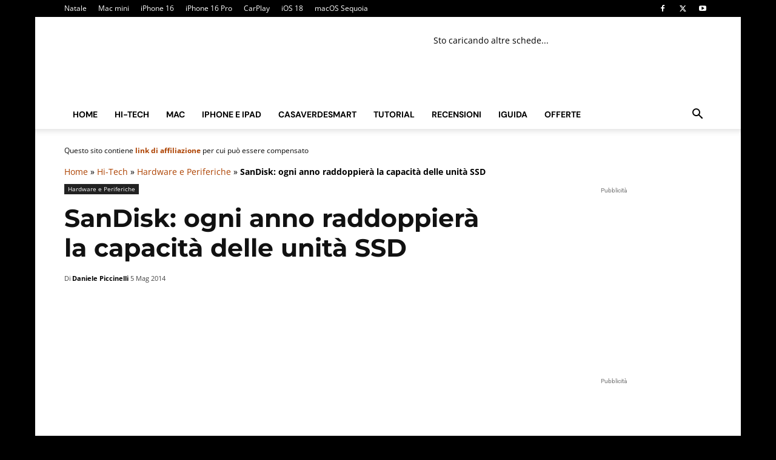

--- FILE ---
content_type: text/html; charset=UTF-8
request_url: https://www.macitynet.it/sandisk-optimus-max-ssd-25-4-terabyte/
body_size: 56309
content:
<!doctype html >
<!--[if IE 8]>    <html class="ie8" lang="en"> <![endif]-->
<!--[if IE 9]>    <html class="ie9" lang="en"> <![endif]-->
<!--[if gt IE 8]><!--> <html lang="it-IT"> <!--<![endif]-->
<head><script>(function(w,i,g){w[g]=w[g]||[];if(typeof w[g].push=='function')w[g].push(i)})
(window,'G-VDN4XBPL72','google_tags_first_party');</script><script async src="/064e/"></script>
			<script>
				window.dataLayer = window.dataLayer || [];
				function gtag(){dataLayer.push(arguments);}
				gtag('js', new Date());
				gtag('set', 'developer_id.dY2E1Nz', true);
				
			</script>
			<meta charset="UTF-8" /><script type="3d4b5a5a4e5797e4c01a5584-text/javascript">if(navigator.userAgent.match(/MSIE|Internet Explorer/i)||navigator.userAgent.match(/Trident\/7\..*?rv:11/i)){var href=document.location.href;if(!href.match(/[?&]nowprocket/)){if(href.indexOf("?")==-1){if(href.indexOf("#")==-1){document.location.href=href+"?nowprocket=1"}else{document.location.href=href.replace("#","?nowprocket=1#")}}else{if(href.indexOf("#")==-1){document.location.href=href+"&nowprocket=1"}else{document.location.href=href.replace("#","&nowprocket=1#")}}}}</script><script type="3d4b5a5a4e5797e4c01a5584-text/javascript">(()=>{class RocketLazyLoadScripts{constructor(){this.v="2.0.4",this.userEvents=["keydown","keyup","mousedown","mouseup","mousemove","mouseover","mouseout","touchmove","touchstart","touchend","touchcancel","wheel","click","dblclick","input"],this.attributeEvents=["onblur","onclick","oncontextmenu","ondblclick","onfocus","onmousedown","onmouseenter","onmouseleave","onmousemove","onmouseout","onmouseover","onmouseup","onmousewheel","onscroll","onsubmit"]}async t(){this.i(),this.o(),/iP(ad|hone)/.test(navigator.userAgent)&&this.h(),this.u(),this.l(this),this.m(),this.k(this),this.p(this),this._(),await Promise.all([this.R(),this.L()]),this.lastBreath=Date.now(),this.S(this),this.P(),this.D(),this.O(),this.M(),await this.C(this.delayedScripts.normal),await this.C(this.delayedScripts.defer),await this.C(this.delayedScripts.async),await this.T(),await this.F(),await this.j(),await this.A(),window.dispatchEvent(new Event("rocket-allScriptsLoaded")),this.everythingLoaded=!0,this.lastTouchEnd&&await new Promise(t=>setTimeout(t,500-Date.now()+this.lastTouchEnd)),this.I(),this.H(),this.U(),this.W()}i(){this.CSPIssue=sessionStorage.getItem("rocketCSPIssue"),document.addEventListener("securitypolicyviolation",t=>{this.CSPIssue||"script-src-elem"!==t.violatedDirective||"data"!==t.blockedURI||(this.CSPIssue=!0,sessionStorage.setItem("rocketCSPIssue",!0))},{isRocket:!0})}o(){window.addEventListener("pageshow",t=>{this.persisted=t.persisted,this.realWindowLoadedFired=!0},{isRocket:!0}),window.addEventListener("pagehide",()=>{this.onFirstUserAction=null},{isRocket:!0})}h(){let t;function e(e){t=e}window.addEventListener("touchstart",e,{isRocket:!0}),window.addEventListener("touchend",function i(o){o.changedTouches[0]&&t.changedTouches[0]&&Math.abs(o.changedTouches[0].pageX-t.changedTouches[0].pageX)<10&&Math.abs(o.changedTouches[0].pageY-t.changedTouches[0].pageY)<10&&o.timeStamp-t.timeStamp<200&&(window.removeEventListener("touchstart",e,{isRocket:!0}),window.removeEventListener("touchend",i,{isRocket:!0}),"INPUT"===o.target.tagName&&"text"===o.target.type||(o.target.dispatchEvent(new TouchEvent("touchend",{target:o.target,bubbles:!0})),o.target.dispatchEvent(new MouseEvent("mouseover",{target:o.target,bubbles:!0})),o.target.dispatchEvent(new PointerEvent("click",{target:o.target,bubbles:!0,cancelable:!0,detail:1,clientX:o.changedTouches[0].clientX,clientY:o.changedTouches[0].clientY})),event.preventDefault()))},{isRocket:!0})}q(t){this.userActionTriggered||("mousemove"!==t.type||this.firstMousemoveIgnored?"keyup"===t.type||"mouseover"===t.type||"mouseout"===t.type||(this.userActionTriggered=!0,this.onFirstUserAction&&this.onFirstUserAction()):this.firstMousemoveIgnored=!0),"click"===t.type&&t.preventDefault(),t.stopPropagation(),t.stopImmediatePropagation(),"touchstart"===this.lastEvent&&"touchend"===t.type&&(this.lastTouchEnd=Date.now()),"click"===t.type&&(this.lastTouchEnd=0),this.lastEvent=t.type,t.composedPath&&t.composedPath()[0].getRootNode()instanceof ShadowRoot&&(t.rocketTarget=t.composedPath()[0]),this.savedUserEvents.push(t)}u(){this.savedUserEvents=[],this.userEventHandler=this.q.bind(this),this.userEvents.forEach(t=>window.addEventListener(t,this.userEventHandler,{passive:!1,isRocket:!0})),document.addEventListener("visibilitychange",this.userEventHandler,{isRocket:!0})}U(){this.userEvents.forEach(t=>window.removeEventListener(t,this.userEventHandler,{passive:!1,isRocket:!0})),document.removeEventListener("visibilitychange",this.userEventHandler,{isRocket:!0}),this.savedUserEvents.forEach(t=>{(t.rocketTarget||t.target).dispatchEvent(new window[t.constructor.name](t.type,t))})}m(){const t="return false",e=Array.from(this.attributeEvents,t=>"data-rocket-"+t),i="["+this.attributeEvents.join("],[")+"]",o="[data-rocket-"+this.attributeEvents.join("],[data-rocket-")+"]",s=(e,i,o)=>{o&&o!==t&&(e.setAttribute("data-rocket-"+i,o),e["rocket"+i]=new Function("event",o),e.setAttribute(i,t))};new MutationObserver(t=>{for(const n of t)"attributes"===n.type&&(n.attributeName.startsWith("data-rocket-")||this.everythingLoaded?n.attributeName.startsWith("data-rocket-")&&this.everythingLoaded&&this.N(n.target,n.attributeName.substring(12)):s(n.target,n.attributeName,n.target.getAttribute(n.attributeName))),"childList"===n.type&&n.addedNodes.forEach(t=>{if(t.nodeType===Node.ELEMENT_NODE)if(this.everythingLoaded)for(const i of[t,...t.querySelectorAll(o)])for(const t of i.getAttributeNames())e.includes(t)&&this.N(i,t.substring(12));else for(const e of[t,...t.querySelectorAll(i)])for(const t of e.getAttributeNames())this.attributeEvents.includes(t)&&s(e,t,e.getAttribute(t))})}).observe(document,{subtree:!0,childList:!0,attributeFilter:[...this.attributeEvents,...e]})}I(){this.attributeEvents.forEach(t=>{document.querySelectorAll("[data-rocket-"+t+"]").forEach(e=>{this.N(e,t)})})}N(t,e){const i=t.getAttribute("data-rocket-"+e);i&&(t.setAttribute(e,i),t.removeAttribute("data-rocket-"+e))}k(t){Object.defineProperty(HTMLElement.prototype,"onclick",{get(){return this.rocketonclick||null},set(e){this.rocketonclick=e,this.setAttribute(t.everythingLoaded?"onclick":"data-rocket-onclick","this.rocketonclick(event)")}})}S(t){function e(e,i){let o=e[i];e[i]=null,Object.defineProperty(e,i,{get:()=>o,set(s){t.everythingLoaded?o=s:e["rocket"+i]=o=s}})}e(document,"onreadystatechange"),e(window,"onload"),e(window,"onpageshow");try{Object.defineProperty(document,"readyState",{get:()=>t.rocketReadyState,set(e){t.rocketReadyState=e},configurable:!0}),document.readyState="loading"}catch(t){console.log("WPRocket DJE readyState conflict, bypassing")}}l(t){this.originalAddEventListener=EventTarget.prototype.addEventListener,this.originalRemoveEventListener=EventTarget.prototype.removeEventListener,this.savedEventListeners=[],EventTarget.prototype.addEventListener=function(e,i,o){o&&o.isRocket||!t.B(e,this)&&!t.userEvents.includes(e)||t.B(e,this)&&!t.userActionTriggered||e.startsWith("rocket-")||t.everythingLoaded?t.originalAddEventListener.call(this,e,i,o):(t.savedEventListeners.push({target:this,remove:!1,type:e,func:i,options:o}),"mouseenter"!==e&&"mouseleave"!==e||t.originalAddEventListener.call(this,e,t.savedUserEvents.push,o))},EventTarget.prototype.removeEventListener=function(e,i,o){o&&o.isRocket||!t.B(e,this)&&!t.userEvents.includes(e)||t.B(e,this)&&!t.userActionTriggered||e.startsWith("rocket-")||t.everythingLoaded?t.originalRemoveEventListener.call(this,e,i,o):t.savedEventListeners.push({target:this,remove:!0,type:e,func:i,options:o})}}J(t,e){this.savedEventListeners=this.savedEventListeners.filter(i=>{let o=i.type,s=i.target||window;return e!==o||t!==s||(this.B(o,s)&&(i.type="rocket-"+o),this.$(i),!1)})}H(){EventTarget.prototype.addEventListener=this.originalAddEventListener,EventTarget.prototype.removeEventListener=this.originalRemoveEventListener,this.savedEventListeners.forEach(t=>this.$(t))}$(t){t.remove?this.originalRemoveEventListener.call(t.target,t.type,t.func,t.options):this.originalAddEventListener.call(t.target,t.type,t.func,t.options)}p(t){let e;function i(e){return t.everythingLoaded?e:e.split(" ").map(t=>"load"===t||t.startsWith("load.")?"rocket-jquery-load":t).join(" ")}function o(o){function s(e){const s=o.fn[e];o.fn[e]=o.fn.init.prototype[e]=function(){return this[0]===window&&t.userActionTriggered&&("string"==typeof arguments[0]||arguments[0]instanceof String?arguments[0]=i(arguments[0]):"object"==typeof arguments[0]&&Object.keys(arguments[0]).forEach(t=>{const e=arguments[0][t];delete arguments[0][t],arguments[0][i(t)]=e})),s.apply(this,arguments),this}}if(o&&o.fn&&!t.allJQueries.includes(o)){const e={DOMContentLoaded:[],"rocket-DOMContentLoaded":[]};for(const t in e)document.addEventListener(t,()=>{e[t].forEach(t=>t())},{isRocket:!0});o.fn.ready=o.fn.init.prototype.ready=function(i){function s(){parseInt(o.fn.jquery)>2?setTimeout(()=>i.bind(document)(o)):i.bind(document)(o)}return"function"==typeof i&&(t.realDomReadyFired?!t.userActionTriggered||t.fauxDomReadyFired?s():e["rocket-DOMContentLoaded"].push(s):e.DOMContentLoaded.push(s)),o([])},s("on"),s("one"),s("off"),t.allJQueries.push(o)}e=o}t.allJQueries=[],o(window.jQuery),Object.defineProperty(window,"jQuery",{get:()=>e,set(t){o(t)}})}P(){const t=new Map;document.write=document.writeln=function(e){const i=document.currentScript,o=document.createRange(),s=i.parentElement;let n=t.get(i);void 0===n&&(n=i.nextSibling,t.set(i,n));const c=document.createDocumentFragment();o.setStart(c,0),c.appendChild(o.createContextualFragment(e)),s.insertBefore(c,n)}}async R(){return new Promise(t=>{this.userActionTriggered?t():this.onFirstUserAction=t})}async L(){return new Promise(t=>{document.addEventListener("DOMContentLoaded",()=>{this.realDomReadyFired=!0,t()},{isRocket:!0})})}async j(){return this.realWindowLoadedFired?Promise.resolve():new Promise(t=>{window.addEventListener("load",t,{isRocket:!0})})}M(){this.pendingScripts=[];this.scriptsMutationObserver=new MutationObserver(t=>{for(const e of t)e.addedNodes.forEach(t=>{"SCRIPT"!==t.tagName||t.noModule||t.isWPRocket||this.pendingScripts.push({script:t,promise:new Promise(e=>{const i=()=>{const i=this.pendingScripts.findIndex(e=>e.script===t);i>=0&&this.pendingScripts.splice(i,1),e()};t.addEventListener("load",i,{isRocket:!0}),t.addEventListener("error",i,{isRocket:!0}),setTimeout(i,1e3)})})})}),this.scriptsMutationObserver.observe(document,{childList:!0,subtree:!0})}async F(){await this.X(),this.pendingScripts.length?(await this.pendingScripts[0].promise,await this.F()):this.scriptsMutationObserver.disconnect()}D(){this.delayedScripts={normal:[],async:[],defer:[]},document.querySelectorAll("script[type$=rocketlazyloadscript]").forEach(t=>{t.hasAttribute("data-rocket-src")?t.hasAttribute("async")&&!1!==t.async?this.delayedScripts.async.push(t):t.hasAttribute("defer")&&!1!==t.defer||"module"===t.getAttribute("data-rocket-type")?this.delayedScripts.defer.push(t):this.delayedScripts.normal.push(t):this.delayedScripts.normal.push(t)})}async _(){await this.L();let t=[];document.querySelectorAll("script[type$=rocketlazyloadscript][data-rocket-src]").forEach(e=>{let i=e.getAttribute("data-rocket-src");if(i&&!i.startsWith("data:")){i.startsWith("//")&&(i=location.protocol+i);try{const o=new URL(i).origin;o!==location.origin&&t.push({src:o,crossOrigin:e.crossOrigin||"module"===e.getAttribute("data-rocket-type")})}catch(t){}}}),t=[...new Map(t.map(t=>[JSON.stringify(t),t])).values()],this.Y(t,"preconnect")}async G(t){if(await this.K(),!0!==t.noModule||!("noModule"in HTMLScriptElement.prototype))return new Promise(e=>{let i;function o(){(i||t).setAttribute("data-rocket-status","executed"),e()}try{if(navigator.userAgent.includes("Firefox/")||""===navigator.vendor||this.CSPIssue)i=document.createElement("script"),[...t.attributes].forEach(t=>{let e=t.nodeName;"type"!==e&&("data-rocket-type"===e&&(e="type"),"data-rocket-src"===e&&(e="src"),i.setAttribute(e,t.nodeValue))}),t.text&&(i.text=t.text),t.nonce&&(i.nonce=t.nonce),i.hasAttribute("src")?(i.addEventListener("load",o,{isRocket:!0}),i.addEventListener("error",()=>{i.setAttribute("data-rocket-status","failed-network"),e()},{isRocket:!0}),setTimeout(()=>{i.isConnected||e()},1)):(i.text=t.text,o()),i.isWPRocket=!0,t.parentNode.replaceChild(i,t);else{const i=t.getAttribute("data-rocket-type"),s=t.getAttribute("data-rocket-src");i?(t.type=i,t.removeAttribute("data-rocket-type")):t.removeAttribute("type"),t.addEventListener("load",o,{isRocket:!0}),t.addEventListener("error",i=>{this.CSPIssue&&i.target.src.startsWith("data:")?(console.log("WPRocket: CSP fallback activated"),t.removeAttribute("src"),this.G(t).then(e)):(t.setAttribute("data-rocket-status","failed-network"),e())},{isRocket:!0}),s?(t.fetchPriority="high",t.removeAttribute("data-rocket-src"),t.src=s):t.src="data:text/javascript;base64,"+window.btoa(unescape(encodeURIComponent(t.text)))}}catch(i){t.setAttribute("data-rocket-status","failed-transform"),e()}});t.setAttribute("data-rocket-status","skipped")}async C(t){const e=t.shift();return e?(e.isConnected&&await this.G(e),this.C(t)):Promise.resolve()}O(){this.Y([...this.delayedScripts.normal,...this.delayedScripts.defer,...this.delayedScripts.async],"preload")}Y(t,e){this.trash=this.trash||[];let i=!0;var o=document.createDocumentFragment();t.forEach(t=>{const s=t.getAttribute&&t.getAttribute("data-rocket-src")||t.src;if(s&&!s.startsWith("data:")){const n=document.createElement("link");n.href=s,n.rel=e,"preconnect"!==e&&(n.as="script",n.fetchPriority=i?"high":"low"),t.getAttribute&&"module"===t.getAttribute("data-rocket-type")&&(n.crossOrigin=!0),t.crossOrigin&&(n.crossOrigin=t.crossOrigin),t.integrity&&(n.integrity=t.integrity),t.nonce&&(n.nonce=t.nonce),o.appendChild(n),this.trash.push(n),i=!1}}),document.head.appendChild(o)}W(){this.trash.forEach(t=>t.remove())}async T(){try{document.readyState="interactive"}catch(t){}this.fauxDomReadyFired=!0;try{await this.K(),this.J(document,"readystatechange"),document.dispatchEvent(new Event("rocket-readystatechange")),await this.K(),document.rocketonreadystatechange&&document.rocketonreadystatechange(),await this.K(),this.J(document,"DOMContentLoaded"),document.dispatchEvent(new Event("rocket-DOMContentLoaded")),await this.K(),this.J(window,"DOMContentLoaded"),window.dispatchEvent(new Event("rocket-DOMContentLoaded"))}catch(t){console.error(t)}}async A(){try{document.readyState="complete"}catch(t){}try{await this.K(),this.J(document,"readystatechange"),document.dispatchEvent(new Event("rocket-readystatechange")),await this.K(),document.rocketonreadystatechange&&document.rocketonreadystatechange(),await this.K(),this.J(window,"load"),window.dispatchEvent(new Event("rocket-load")),await this.K(),window.rocketonload&&window.rocketonload(),await this.K(),this.allJQueries.forEach(t=>t(window).trigger("rocket-jquery-load")),await this.K(),this.J(window,"pageshow");const t=new Event("rocket-pageshow");t.persisted=this.persisted,window.dispatchEvent(t),await this.K(),window.rocketonpageshow&&window.rocketonpageshow({persisted:this.persisted})}catch(t){console.error(t)}}async K(){Date.now()-this.lastBreath>45&&(await this.X(),this.lastBreath=Date.now())}async X(){return document.hidden?new Promise(t=>setTimeout(t)):new Promise(t=>requestAnimationFrame(t))}B(t,e){return e===document&&"readystatechange"===t||(e===document&&"DOMContentLoaded"===t||(e===window&&"DOMContentLoaded"===t||(e===window&&"load"===t||e===window&&"pageshow"===t)))}static run(){(new RocketLazyLoadScripts).t()}}RocketLazyLoadScripts.run()})();</script>
    <title>SanDisk: ogni anno raddoppierà la capacità delle unità SSD - macitynet.it</title>
<link data-rocket-preload as="style" data-wpr-hosted-gf-parameters="family=Open%20Sans%3A400%2C600%2C700%2C300%2C300italic%2C400italic%2C700italic%7CDM%20Sans%3A400%2C300%2C300italic%2C400italic%2C700%2C700italic%7CMontserrat%3A400%2C300%2C300italic%2C400italic%2C700%2C700italic%7CRoboto%3A400%2C600%2C700%2C300%2C300italic%2C400italic%2C700italic%7CMontserrat%3A700%2C400&display=swap" href="https://www.macitynet.it/wp-content/cache/fonts/1/google-fonts/css/b/d/3/a0eab4ad15b684834bb278f7d9f00.css" rel="preload">
<script src="/cdn-cgi/scripts/7d0fa10a/cloudflare-static/rocket-loader.min.js" data-cf-settings="3d4b5a5a4e5797e4c01a5584-|49"></script><link data-wpr-hosted-gf-parameters="family=Open%20Sans%3A400%2C600%2C700%2C300%2C300italic%2C400italic%2C700italic%7CDM%20Sans%3A400%2C300%2C300italic%2C400italic%2C700%2C700italic%7CMontserrat%3A400%2C300%2C300italic%2C400italic%2C700%2C700italic%7CRoboto%3A400%2C600%2C700%2C300%2C300italic%2C400italic%2C700italic%7CMontserrat%3A700%2C400&display=swap" href="https://www.macitynet.it/wp-content/cache/fonts/1/google-fonts/css/b/d/3/a0eab4ad15b684834bb278f7d9f00.css" media="print" onload="this.media=&#039;all&#039;" rel="stylesheet">
<noscript data-wpr-hosted-gf-parameters=""><link rel="stylesheet" href="https://fonts.googleapis.com/css?family=Open%20Sans%3A400%2C600%2C700%2C300%2C300italic%2C400italic%2C700italic%7CDM%20Sans%3A400%2C300%2C300italic%2C400italic%2C700%2C700italic%7CMontserrat%3A400%2C300%2C300italic%2C400italic%2C700%2C700italic%7CRoboto%3A400%2C600%2C700%2C300%2C300italic%2C400italic%2C700italic%7CMontserrat%3A700%2C400&#038;display=swap"></noscript>
<style id="rocket-critical-css">.asa2_ajax_container{width:100%}.tdm-descr{font-family:var(--td_default_google_font_1,'Open Sans','Open Sans Regular',sans-serif);font-size:16px;line-height:28px;color:#666;margin-bottom:30px}@media (max-width:1018px){.tdm-descr{font-size:15px;line-height:24px}}@media (min-width:768px) and (max-width:1018px){.tdm-descr{margin-bottom:25px}}@media (max-width:767px){.tdm-descr{margin-bottom:20px}}.tdm-inline-block{display:inline-block}:root{--td_theme_color:#4db2ec;--td_grid_border_color:#ededed;--td_black:#222;--td_text_color:#111;--td_default_google_font_1:'Open Sans', 'Open Sans Regular', sans-serif;--td_default_google_font_2:'Roboto', sans-serif}html{font-family:sans-serif;-ms-text-size-adjust:100%;-webkit-text-size-adjust:100%}body{margin:0}article{display:block}a{background-color:transparent}strong{font-weight:bold}img{border:0}input{color:inherit;font:inherit;margin:0}html input[type="button"],input[type="submit"]{-webkit-appearance:button}input::-moz-focus-inner{border:0;padding:0}input{line-height:normal}*{-webkit-box-sizing:border-box;-moz-box-sizing:border-box;box-sizing:border-box}*:before,*:after{-webkit-box-sizing:border-box;-moz-box-sizing:border-box;box-sizing:border-box}img{max-width:100%;height:auto}.td-main-content-wrap{background-color:#fff}.td-container,.tdc-row{width:1068px;margin-right:auto;margin-left:auto}.td-container:before,.tdc-row:before,.td-container:after,.tdc-row:after{display:table;content:'';line-height:0}.td-container:after,.tdc-row:after{clear:both}.td-pb-row{*zoom:1;margin-right:-24px;margin-left:-24px;position:relative}.td-pb-row:before,.td-pb-row:after{display:table;content:''}.td-pb-row:after{clear:both}.td-boxed-layout .vc_row{width:auto;left:0;padding-left:0;padding-right:0}.td-pb-row [class*="td-pb-span"]{display:block;min-height:1px;float:left;padding-right:24px;padding-left:24px;position:relative}@media (min-width:1019px) and (max-width:1140px){.td-pb-row [class*="td-pb-span"]{padding-right:20px;padding-left:20px}}@media (min-width:768px) and (max-width:1018px){.td-pb-row [class*="td-pb-span"]{padding-right:14px;padding-left:14px}}@media (max-width:767px){.td-pb-row [class*="td-pb-span"]{padding-right:0;padding-left:0;float:none;width:100%}}.td-ss-row .td-pb-span4 .wpb_wrapper{-webkit-backface-visibility:hidden;-webkit-perspective:1000}.td-pb-span4{width:33.33333333%}.td-pb-span8{width:66.66666667%}.td-pb-span12{width:100%}.wpb_row{margin-bottom:0}@media (min-width:1019px) and (max-width:1140px){.td-container,.tdc-row{width:980px}.td-pb-row{margin-right:-20px;margin-left:-20px}}@media (min-width:768px) and (max-width:1018px){.td-container,.tdc-row{width:740px}.td-pb-row{margin-right:-14px;margin-left:-14px}}@media (max-width:767px){.td-container,.tdc-row{width:100%;padding-left:20px;padding-right:20px}.td-pb-row{width:100%;margin-left:0;margin-right:0}}.td-header-wrap{position:relative;z-index:2000}.td-header-row{*zoom:1;font-family:var(--td_default_google_font_1, 'Open Sans', 'Open Sans Regular', sans-serif)}.td-header-row:before,.td-header-row:after{display:table;content:''}.td-header-row:after{clear:both}.td-header-row [class*="td-header-sp"]{display:block;min-height:1px;float:left;padding-right:24px;padding-left:24px}@media (min-width:1019px) and (max-width:1140px){.td-header-row [class*="td-header-sp"]{padding-right:20px;padding-left:20px}}@media (min-width:768px) and (max-width:1018px){.td-header-row [class*="td-header-sp"]{padding-right:14px;padding-left:14px}}@media (max-width:767px){.td-header-row [class*="td-header-sp"]{padding-right:0;padding-left:0;float:none;width:100%}}.td-header-gradient:before{content:"";background:transparent url('[data-uri]');width:100%;height:12px;position:absolute;left:0;bottom:-12px;z-index:1}@media (max-width:767px){#td-header-search-button{display:none}}#td-header-search-button-mob{display:none}@media (max-width:767px){#td-header-search-button-mob{display:block}}@media (min-width:768px){.td-drop-down-search .td-search-form{margin:20px}}.td-header-wrap .td-drop-down-search{position:absolute;top:100%;right:0;visibility:hidden;opacity:0;transform:translate3d(0,20px,0);-webkit-transform:translate3d(0,20px,0);background-color:#fff;-webkit-box-shadow:0 2px 6px rgba(0,0,0,0.2);box-shadow:0 2px 6px rgba(0,0,0,0.2);border-top:0;width:342px}.td-header-wrap .td-drop-down-search .btn{position:absolute;height:32px;min-width:67px;line-height:17px;padding:7px 15px 8px;text-shadow:none;vertical-align:top;right:20px;margin:0!important}.td-header-wrap .td-drop-down-search:before{position:absolute;top:-9px;right:19px;display:block;content:'';width:0;height:0;border-style:solid;border-width:0 5.5px 6px 5.5px;border-color:transparent transparent var(--td_theme_color, #4db2ec) transparent}.td-header-wrap .td-drop-down-search:after{position:absolute;top:-3px;display:block;content:'';right:0;left:0;margin:0 auto;width:100%;height:3px;background-color:var(--td_theme_color, #4db2ec)}.td-header-wrap #td-header-search{width:235px;height:32px;margin:0;border-right:0;line-height:17px;border-color:#eaeaea!important}@media (max-width:767px){.td-header-wrap #td-header-search{width:91%;font-size:16px}}.td-banner-wrap-full{position:relative}.td-header-menu-wrap-full{z-index:9998;position:relative}@media (max-width:767px){.td-header-wrap .td-header-menu-wrap-full,.td-header-wrap .td-header-menu-wrap,.td-header-wrap .td-header-main-menu{background-color:var(--td_mobile_menu_color, #222222)!important;height:54px!important}.header-search-wrap .td-icon-search{color:var(--td_mobile_icons_color, #ffffff)!important}}.td-header-wrap .td-header-menu-wrap-full{background-color:#fff}.td-header-style-1 .td-header-sp-logo{text-align:center}.td-header-style-1 .header-search-wrap .td-icon-search{color:#000}@media (max-width:767px){.td-header-style-1 .header-search-wrap .td-icon-search{color:#fff}}.td-header-style-1 .td-header-menu-wrap-full{position:relative}.td-header-main-menu{position:relative;z-index:999;padding-right:48px}@media (max-width:767px){.td-header-main-menu{padding-right:64px;padding-left:2px}}.sf-menu,.sf-menu li{margin:0;list-style:none}@media (max-width:767px){.sf-menu{display:none}}.sf-menu li{float:left;position:relative}.sf-menu .td-menu-item>a{display:block;position:relative}.sf-menu>li>a{padding:0 14px;line-height:48px;font-size:14px;color:#000;font-weight:700;text-transform:uppercase;-webkit-backface-visibility:hidden}@media (min-width:768px) and (max-width:1018px){.sf-menu>li>a{padding:0 9px;font-size:11px}}.sf-menu>li>a:after{background-color:transparent;content:'';width:0;height:3px;position:absolute;bottom:0;left:0;right:0;margin:0 auto;-webkit-transform:translate3d(0,0,0);transform:translate3d(0,0,0)}#td-header-menu{display:inline-block;vertical-align:top}.header-search-wrap{position:absolute;top:0;right:0;z-index:999}.header-search-wrap .td-icon-search{display:inline-block;font-size:19px;width:48px;line-height:48px;text-align:center}@media (min-width:768px) and (max-width:1018px){.header-search-wrap .td-icon-search{font-size:15px}}@media (max-width:767px){.header-search-wrap .td-icon-search{height:54px;width:54px;line-height:54px;font-size:22px;margin-right:2px}}#td-outer-wrap{overflow:hidden}@media (max-width:767px){#td-outer-wrap{margin:auto;width:100%;-webkit-transform-origin:50% 200px 0;transform-origin:50% 200px 0}}#td-top-mobile-toggle{display:none}@media (max-width:767px){#td-top-mobile-toggle{display:inline-block;position:relative}}#td-top-mobile-toggle a{display:inline-block}#td-top-mobile-toggle i{font-size:27px;width:64px;line-height:54px;height:54px;display:inline-block;padding-top:1px;color:var(--td_mobile_icons_color, #ffffff)}.td-menu-background{background-repeat:var(--td_mobile_background_repeat, no-repeat);background-size:var(--td_mobile_background_size, cover);background-position:var(--td_mobile_background_size, center top);position:fixed;top:0;display:block;width:100%;height:113%;z-index:9999;visibility:hidden;transform:translate3d(-100%,0,0);-webkit-transform:translate3d(-100%,0,0)}.td-menu-background:before{content:'';width:100%;height:100%;position:absolute;top:0;left:0;opacity:0.98;background:#313b45;background:-webkit-gradient(left top,left bottom,color-stop(0%,var(--td_mobile_gradient_one_mob, #313b45)),color-stop(100%,var(--td_mobile_gradient_two_mob, #3393b8)));background:linear-gradient(to bottom,var(--td_mobile_gradient_one_mob, #313b45) 0%,var(--td_mobile_gradient_two_mob, #3393b8) 100%);filter:progid:DXImageTransform.Microsoft.gradient(startColorstr='var(--td_mobile_gradient_one_mob, #313b45)', endColorstr='var(--td_mobile_gradient_two_mob, #3393b8)', GradientType=0)}#td-mobile-nav{padding:0;position:fixed;width:100%;height:calc(100% + 1px);top:0;z-index:9999;visibility:hidden;transform:translate3d(-99%,0,0);-webkit-transform:translate3d(-99%,0,0);left:-1%;font-family:-apple-system,".SFNSText-Regular","San Francisco","Roboto","Segoe UI","Helvetica Neue","Lucida Grande",sans-serif}#td-mobile-nav{height:1px;overflow:hidden}#td-mobile-nav .td-menu-socials{padding:0 65px 0 20px;overflow:hidden;height:60px}#td-mobile-nav .td-social-icon-wrap{margin:20px 5px 0 0;display:inline-block}#td-mobile-nav .td-social-icon-wrap i{border:none;background-color:transparent;font-size:14px;width:40px;height:40px;line-height:38px;color:var(--td_mobile_text_color, #ffffff);vertical-align:middle}.td-mobile-close{position:absolute;right:1px;top:0;z-index:1000}.td-mobile-close .td-icon-close-mobile{height:70px;width:70px;line-height:70px;font-size:21px;color:var(--td_mobile_text_color, #ffffff);top:4px;position:relative}.td-mobile-content{padding:20px 20px 0}.td-mobile-container{padding-bottom:20px;position:relative}.td-mobile-content ul{list-style:none;margin:0;padding:0}.td-mobile-content li{float:none;margin-left:0;-webkit-touch-callout:none}.td-mobile-content li a{display:block;line-height:21px;font-size:21px;color:var(--td_mobile_text_color, #ffffff);margin-left:0;padding:12px 30px 12px 12px;font-weight:bold}.td-mobile-container{opacity:1}.td-search-wrap-mob{padding:0;position:absolute;width:100%;height:auto;top:0;text-align:center;z-index:9999;visibility:hidden;color:var(--td_mobile_text_color, #ffffff);font-family:-apple-system,".SFNSText-Regular","San Francisco","Roboto","Segoe UI","Helvetica Neue","Lucida Grande",sans-serif}.td-search-wrap-mob .td-drop-down-search{opacity:0;visibility:hidden;-webkit-backface-visibility:hidden;position:relative}.td-search-wrap-mob #td-header-search-mob{color:var(--td_mobile_text_color, #ffffff);font-weight:bold;font-size:26px;height:40px;line-height:36px;border:0;background:transparent;outline:0;margin:8px 0;padding:0;text-align:center}.td-search-wrap-mob .td-search-input{margin:0 5%;position:relative}.td-search-wrap-mob .td-search-input span{opacity:0.8;font-size:12px}.td-search-wrap-mob .td-search-input:before,.td-search-wrap-mob .td-search-input:after{content:'';position:absolute;display:block;width:100%;height:1px;background-color:var(--td_mobile_text_color, #ffffff);bottom:0;left:0;opacity:0.2}.td-search-wrap-mob .td-search-input:after{opacity:0.8;transform:scaleX(0);-webkit-transform:scaleX(0)}.td-search-wrap-mob .td-search-form{margin-bottom:30px}.td-search-background{background-repeat:no-repeat;background-size:cover;background-position:center top;position:fixed;top:0;display:block;width:100%;height:113%;z-index:9999;transform:translate3d(100%,0,0);-webkit-transform:translate3d(100%,0,0);visibility:hidden}.td-search-background:before{content:'';width:100%;height:100%;position:absolute;top:0;left:0;opacity:0.98;background:#313b45;background:-webkit-gradient(left top,left bottom,color-stop(0%,var(--td_mobile_gradient_one_mob, #313b45)),color-stop(100%,var(--td_mobile_gradient_two_mob, #3393b8)));background:linear-gradient(to bottom,var(--td_mobile_gradient_one_mob, #313b45) 0%,var(--td_mobile_gradient_two_mob, #3393b8) 100%);filter:progid:DXImageTransform.Microsoft.gradient(startColorstr='var(--td_mobile_gradient_one_mob, #313b45)', endColorstr='var(--td_mobile_gradient_two_mob, #3393b8)', GradientType=0)}.td-search-close{text-align:right;z-index:1000}.td-search-close .td-icon-close-mobile{height:70px;width:70px;line-height:70px;font-size:21px;color:var(--td_mobile_text_color, #ffffff);position:relative;top:4px;right:0}.td-login-inputs{position:relative}body{font-family:Verdana,BlinkMacSystemFont,-apple-system,"Segoe UI",Roboto,Oxygen,Ubuntu,Cantarell,"Open Sans","Helvetica Neue",sans-serif;font-size:14px;line-height:21px}p{margin-top:0;margin-bottom:21px}a{color:var(--td_theme_color, #4db2ec);text-decoration:none}ul{padding:0}ul li{line-height:24px;margin-left:21px}h1{font-family:var(--td_default_google_font_2, 'Roboto', sans-serif);color:var(--td_text_color, #111111);font-weight:400;margin:6px 0}h1{font-size:32px;line-height:40px;margin-top:33px;margin-bottom:23px}input[type=submit]{font-family:var(--td_default_google_font_2, 'Roboto', sans-serif);font-size:13px;background-color:var(--td_black, #222222);border-radius:0;color:#fff;border:none;padding:8px 15px;font-weight:500}input[type=text]{font-size:12px;line-height:21px;color:#444;border:1px solid #e1e1e1;width:100%;max-width:100%;height:34px;padding:3px 9px}@media (max-width:767px){input[type=text]{font-size:16px}}input[type=password]{width:100%;position:relative;top:0;display:inline-table;vertical-align:middle;font-size:12px;line-height:21px;color:#444;border:1px solid #ccc;max-width:100%;height:34px;padding:3px 9px;margin-bottom:10px}@media (max-width:767px){input[type=password]{font-size:16px}}.td-main-content-wrap{padding-bottom:40px}@media (max-width:767px){.td-main-content-wrap{padding-bottom:26px}}.td-pb-span4 .wpb_wrapper{perspective:unset!important}.post{background-color:var(--td_container_transparent, #ffffff)}@font-face{font-family:'newspaper';src:url(https://www.macitynet.it/wp-content/themes/Newspaper/images/icons/newspaper.eot?24);src:url(https://www.macitynet.it/wp-content/themes/Newspaper/images/icons/newspaper.eot?24#iefix) format('embedded-opentype'),url(https://www.macitynet.it/wp-content/themes/Newspaper/images/icons/newspaper.woff?24) format('woff'),url(https://www.macitynet.it/wp-content/themes/Newspaper/images/icons/newspaper.ttf?24) format('truetype'),url(https://www.macitynet.it/wp-content/themes/Newspaper/images/icons/newspaper.svg?24#newspaper) format('svg');font-weight:normal;font-style:normal;font-display:swap}[class^="td-icon-"]:before,[class*=" td-icon-"]:before{font-family:'newspaper';speak:none;font-style:normal;font-weight:normal;font-variant:normal;text-transform:none;line-height:1;text-align:center;-webkit-font-smoothing:antialiased;-moz-osx-font-smoothing:grayscale}[class*="td-icon-"]{line-height:1;text-align:center;display:inline-block}.td-icon-search:before{content:'\e80a'}.td-icon-facebook:before{content:'\e818'}.td-icon-twitter:before{content:'\e831'}.td-icon-youtube:before{content:'\e836'}.td-icon-mobile:before{content:'\e83e'}.td-icon-close-mobile:before{content:'\e900'}.td-icon-modal-back:before{content:'\e901'}.tdc_zone{margin:0}.td-main-content-wrap .tdc_zone{z-index:0}.td_block_wrap{margin-bottom:48px;position:relative;clear:both}@media (max-width:767px){.td_block_wrap{margin-bottom:32px}}.td-fix-index{transform:translateZ(0);-webkit-transform:translateZ(0)}.tdb-template .td-main-content-wrap{padding-bottom:0}.mfp-hide{display:none!important}.white-popup-block{position:relative;margin:0 auto;max-width:500px;min-height:500px;font-family:var(--td_default_google_font_1, 'Open Sans', 'Open Sans Regular', sans-serif);text-align:center;color:#fff;vertical-align:top;-webkit-box-shadow:0px 0px 20px 0px rgba(0,0,0,0.2);box-shadow:0px 0px 20px 0px rgba(0,0,0,0.2);padding:0 0 24px;overflow:hidden}.white-popup-block:after{content:'';width:100%;height:100%;position:absolute;top:0;left:0;display:block;background:var(--td_login_gradient_one, rgba(0, 69, 130, 0.8));background:-webkit-gradient(left bottom,right top,color-stop(0%,var(--td_login_gradient_one, rgba(0, 69, 130, 0.8))),color-stop(100%,var(--td_login_gradient_two, rgba(38, 134, 146, 0.8))));background:linear-gradient(45deg,var(--td_login_gradient_one, rgba(0, 69, 130, 0.8)) 0%,var(--td_login_gradient_two, rgba(38, 134, 146, 0.8)) 100%);filter:progid:DXImageTransform.Microsoft.gradient(startColorstr='#2a80cb', endColorstr='#42bdcd', GradientType=1);z-index:-2}.white-popup-block:before{content:'';width:100%;height:100%;position:absolute;top:0;left:0;display:block;background-repeat:var(--td_login_background_repeat, no-repeat);background-size:var(--td_login_background_size, cover);background-position:var(--td_login_background_position, top);opacity:var(--td_login_background_opacity, 1);z-index:-3}#login_pass{display:none!important}.td-header-rec-wrap{position:relative;min-height:90px}@media (min-width:768px) and (max-width:1018px){.td-header-rec-wrap{min-height:60px}}@media (max-width:767px){.td-header-rec-wrap{margin-left:auto;margin-right:auto;display:table;min-height:0!important}}.td-header-sp-recs{padding:0!important;width:728px;position:relative;min-height:0!important}@media (min-width:768px) and (max-width:1018px){.td-header-sp-recs{width:470px}}@media (max-width:767px){.td-header-sp-recs{width:100%}}.td-a-rec-id-custom_ad_1,.td-a-rec-id-custom_ad_2{text-align:center;display:table;margin-left:auto;margin-right:auto;position:relative}.td-a-rec-id-custom_ad_1>div,.td-a-rec-id-custom_ad_2>div{margin-bottom:44px}.td-adspot-title{color:#767676;font-size:10px;text-align:center;display:block;font-family:Verdana,BlinkMacSystemFont,-apple-system,"Segoe UI",Roboto,Oxygen,Ubuntu,Cantarell,"Open Sans","Helvetica Neue",sans-serif;line-height:21px}.td-all-devices{display:table;margin-left:auto;margin-right:auto}.td-container-wrap{background-color:var(--td_container_transparent, #ffffff);margin-left:auto;margin-right:auto}.td-boxed-layout .td-container-wrap{width:1164px}@media (max-width:1180px){.td-boxed-layout .td-container-wrap{width:100%}}.wpb_button{display:inline-block;font-family:var(--td_default_google_font_1, 'Open Sans', 'Open Sans Regular', sans-serif);font-weight:600;line-height:24px;text-shadow:none;border:none;border-radius:0;margin-bottom:21px}:root{--tdb-scroll-anim-distance:80px;--tdb-scroll-anim-duration:0.6s}html{font-family:sans-serif;-ms-text-size-adjust:100%;-webkit-text-size-adjust:100%}body{margin:0}article{display:block}a{background-color:transparent}strong{font-weight:bold}h1{font-size:2em;margin:0.67em 0}img{border:0}input{color:inherit;font:inherit;margin:0}html input[type="button"],input[type="submit"]{-webkit-appearance:button}input::-moz-focus-inner{border:0;padding:0}input{line-height:normal}.td-header-sp-logo img{margin:auto;position:absolute;top:0;bottom:0;left:0;right:0}.td-main-menu-logo{display:none;float:left;margin-right:10px;height:48px}@media (max-width:767px){.td-main-menu-logo{display:block;margin-right:0;height:0}}.td-main-menu-logo a{line-height:48px}.td-main-menu-logo img{padding:3px 0;position:relative;vertical-align:middle;max-height:48px;width:auto}@media (max-width:767px){.td-main-menu-logo img{margin:auto;bottom:0;top:0;left:0;right:0;position:absolute;padding:0}}@media (max-width:1140px){.td-main-menu-logo img{max-width:180px}}.td-visual-hidden{border:0;width:1px;height:1px;margin:-1px;overflow:hidden;padding:0;position:absolute}.td-boxed-layout #td-outer-wrap{z-index:1}.td-header-top-menu-full{position:relative;z-index:9999}@media (max-width:767px){.td-header-top-menu-full{display:none}}.td-header-style-1 .td-header-top-menu-full{background-color:#222222}.td-header-style-1 .td-header-sp-logo{width:284px;position:relative;height:90px;margin:28px 28px 9px 28px}@media (min-width:1019px) and (max-width:1140px){.td-header-style-1 .td-header-sp-logo{width:224px;margin-left:0}}@media (min-width:768px) and (max-width:1018px){.td-header-style-1 .td-header-sp-logo{width:214px;margin:14px 28px 0 28px;max-height:60px}}@media (max-width:767px){.td-header-style-1 .td-header-sp-logo{display:none}}.td-header-style-1 .td-header-sp-logo img{width:auto;max-height:90px}@media (min-width:768px) and (max-width:1018px){.td-header-style-1 .td-header-sp-logo img{max-height:60px}}.td-header-style-1 .td-header-sp-recs{margin:28px 0 9px 0}@media (min-width:768px) and (max-width:1018px){.td-header-style-1 .td-header-sp-recs{margin:14px 0 0 0}}@media (max-width:767px){.td-header-style-1 .td-header-sp-recs{margin:0}}@media (min-width:768px){.td-header-style-1 .td-header-sp-recs .td-a-rec-id-header>div{margin:auto}}.td-header-style-1 .header-search-wrap .td-icon-search{color:#000}@media (max-width:767px){.td-header-style-1 .header-search-wrap .td-icon-search{color:#fff}}.td-header-top-menu{color:#fff;font-size:11px}.td-header-top-menu a{color:#fff}@media (min-width:1019px) and (max-width:1140px){.td-header-top-menu{overflow:visible}}.td-header-sp-top-menu{line-height:28px;padding:0!important;z-index:1000;float:left}@media (max-width:767px){.td-header-sp-top-menu{display:none!important}}.td-header-sp-top-widget{position:relative;line-height:28px;text-align:right;padding-left:0!important;padding-right:0!important}.td-header-sp-top-widget .td-social-icon-wrap .td-icon-font{vertical-align:middle}@media (max-width:767px){.td-header-sp-top-widget{width:100%;text-align:center}}.menu-top-container{display:inline-block;margin-right:16px}.top-header-menu{list-style:none;margin:0;display:inline-block}.top-header-menu li{display:inline-block;position:relative;margin-left:0}.top-header-menu li a{margin-right:16px;line-height:1}.top-header-menu>li{line-height:28px}.td-social-icon-wrap>a{display:inline-block}.td-social-icon-wrap .td-icon-font{font-size:12px;width:30px;height:24px;line-height:24px}@media (max-width:767px){.td-social-icon-wrap{margin:0 3px}}.top-bar-style-1 .td-header-sp-top-widget{float:right}.td-pulldown-filter-list{display:none}</style>
    
    <meta name="viewport" content="width=device-width, initial-scale=1.0">
    <link rel="pingback" href="https://www.macitynet.it/xmlrpc.php" />
    <meta name='robots' content='index, follow, max-image-preview:large, max-snippet:-1, max-video-preview:-1' />
<script data-cfasync="false">window._flux_config = {"pagetype":"article","category":"Hardware e Periferiche"};</script><link rel="preload" fetchpriority="high" as="image" href="https://www.macitynet.it/wp-content/uploads/2014/05/sandisk-optimus-max-icon-600.jpg" imagesrcset="https://www.macitynet.it/wp-content/uploads/2014/05/sandisk-optimus-max-icon-600.jpg 600w, https://www.macitynet.it/wp-content/uploads/2014/05/sandisk-optimus-max-icon-600-180x180.jpg 180w, https://www.macitynet.it/wp-content/uploads/2014/05/sandisk-optimus-max-icon-600-480x480.jpg 480w, https://www.macitynet.it/wp-content/uploads/2014/05/sandisk-optimus-max-icon-600-420x420.jpg 420w, https://www.macitynet.it/wp-content/uploads/2014/05/sandisk-optimus-max-icon-600-300x300.jpg 300w, https://www.macitynet.it/wp-content/uploads/2014/05/sandisk-optimus-max-icon-600-200x200.jpg 200w, https://www.macitynet.it/wp-content/uploads/2014/05/sandisk-optimus-max-icon-600-68x68.jpg 68w" imagesizes="(max-width: 486px) 100vw, 486px"/>
<link rel="icon" type="image/png" href="https://www.macitynet.it/wp-content/uploads/2021/06/macitynet-favicon.png"><link rel="apple-touch-icon" sizes="76x76" href="https://www.macitynet.it/wp-content/uploads/2021/06/macitynet-76.png"/><link rel="apple-touch-icon" sizes="120x120" href="https://www.macitynet.it/wp-content/uploads/2021/06/macitynet-120.png"/><link rel="apple-touch-icon" sizes="152x152" href="https://www.macitynet.it/wp-content/uploads/2021/06/macitynet-152.png"/><link rel="apple-touch-icon" sizes="114x114" href="https://www.macitynet.it/wp-content/uploads/2021/06/macitynet-114.png"/><link rel="apple-touch-icon" sizes="144x144" href="https://www.macitynet.it/wp-content/uploads/2021/06/macitynet-144.png"/><!-- Google tag (gtag.js) consent mode dataLayer added by Site Kit -->
<script type="rocketlazyloadscript" data-rocket-type="text/javascript" id="google_gtagjs-js-consent-mode-data-layer">
/* <![CDATA[ */
window.dataLayer = window.dataLayer || [];function gtag(){dataLayer.push(arguments);}
gtag('consent', 'default', {"ad_personalization":"denied","ad_storage":"denied","ad_user_data":"denied","analytics_storage":"denied","functionality_storage":"denied","security_storage":"denied","personalization_storage":"denied","region":["AT","BE","BG","CH","CY","CZ","DE","DK","EE","ES","FI","FR","GB","GR","HR","HU","IE","IS","IT","LI","LT","LU","LV","MT","NL","NO","PL","PT","RO","SE","SI","SK"],"wait_for_update":500});
window._googlesitekitConsentCategoryMap = {"statistics":["analytics_storage"],"marketing":["ad_storage","ad_user_data","ad_personalization"],"functional":["functionality_storage","security_storage"],"preferences":["personalization_storage"]};
window._googlesitekitConsents = {"ad_personalization":"denied","ad_storage":"denied","ad_user_data":"denied","analytics_storage":"denied","functionality_storage":"denied","security_storage":"denied","personalization_storage":"denied","region":["AT","BE","BG","CH","CY","CZ","DE","DK","EE","ES","FI","FR","GB","GR","HR","HU","IE","IS","IT","LI","LT","LU","LV","MT","NL","NO","PL","PT","RO","SE","SI","SK"],"wait_for_update":500};
/* ]]> */
</script>
<!-- End Google tag (gtag.js) consent mode dataLayer added by Site Kit -->

	<!-- This site is optimized with the Yoast SEO Premium plugin v26.7 (Yoast SEO v26.7) - https://yoast.com/wordpress/plugins/seo/ -->
	<meta name="description" content="SanDisk presenta Optimus Max, la prima unità SSD da 2,5 pollici con 4 terabyte. Ogni anno verrà raddoppiata la capacità delle unità SSD" />
	<link rel="canonical" href="https://www.macitynet.it/sandisk-optimus-max-ssd-25-4-terabyte/" />
	<meta property="og:locale" content="it_IT" />
	<meta property="og:type" content="article" />
	<meta property="og:title" content="SanDisk: ogni anno raddoppierà la capacità delle unità SSD" />
	<meta property="og:description" content="Flash, SanDisk, SSD" />
	<meta property="og:url" content="https://www.macitynet.it/sandisk-optimus-max-ssd-25-4-terabyte/" />
	<meta property="og:site_name" content="macitynet.it" />
	<meta property="article:publisher" content="https://www.facebook.com/Macitynet.it/" />
	<meta property="article:author" content="https://www.facebook.com/daniele.piccinelli.3" />
	<meta property="article:published_time" content="2014-05-05T10:53:29+00:00" />
	<meta property="og:image" content="https://www.macitynet.it/wp-content/uploads/2014/05/sandisk-optimus-max-icon-600.jpg" />
	<meta property="og:image:width" content="600" />
	<meta property="og:image:height" content="600" />
	<meta property="og:image:type" content="image/jpeg" />
	<meta name="author" content="Daniele Piccinelli" />
	<meta name="twitter:card" content="summary_large_image" />
	<meta name="twitter:creator" content="@macitynet" />
	<meta name="twitter:site" content="@macitynet" />
	<meta name="twitter:label1" content="Scritto da" />
	<meta name="twitter:data1" content="Daniele Piccinelli" />
	<meta name="twitter:label2" content="Tempo di lettura stimato" />
	<meta name="twitter:data2" content="1 minuto" />
	<script type="application/ld+json" class="yoast-schema-graph">{"@context":"https://schema.org","@graph":[{"@type":"Article","@id":"https://www.macitynet.it/sandisk-optimus-max-ssd-25-4-terabyte/#article","isPartOf":{"@id":"https://www.macitynet.it/sandisk-optimus-max-ssd-25-4-terabyte/"},"author":{"name":"Daniele Piccinelli","@id":"https://www.macitynet.it/#/schema/person/b914e4dbabfa4b43efbd33fe5a5493e8"},"headline":"SanDisk: ogni anno raddoppierà la capacità delle unità SSD","datePublished":"2014-05-05T10:53:29+00:00","mainEntityOfPage":{"@id":"https://www.macitynet.it/sandisk-optimus-max-ssd-25-4-terabyte/"},"wordCount":216,"commentCount":1,"publisher":{"@id":"https://www.macitynet.it/#organization"},"image":{"@id":"https://www.macitynet.it/sandisk-optimus-max-ssd-25-4-terabyte/#primaryimage"},"thumbnailUrl":"https://www.macitynet.it/wp-content/uploads/2014/05/sandisk-optimus-max-icon-600.jpg","keywords":["Flash","SanDisk","SSD"],"articleSection":["Hardware e Periferiche"],"inLanguage":"it-IT","potentialAction":[{"@type":"CommentAction","name":"Comment","target":["https://www.macitynet.it/sandisk-optimus-max-ssd-25-4-terabyte/#respond"]}],"copyrightYear":"2014","copyrightHolder":{"@id":"https://www.macitynet.it/#organization"}},{"@type":"WebPage","@id":"https://www.macitynet.it/sandisk-optimus-max-ssd-25-4-terabyte/","url":"https://www.macitynet.it/sandisk-optimus-max-ssd-25-4-terabyte/","name":"SanDisk: ogni anno raddoppierà la capacità delle unità SSD - macitynet.it","isPartOf":{"@id":"https://www.macitynet.it/#website"},"primaryImageOfPage":{"@id":"https://www.macitynet.it/sandisk-optimus-max-ssd-25-4-terabyte/#primaryimage"},"image":{"@id":"https://www.macitynet.it/sandisk-optimus-max-ssd-25-4-terabyte/#primaryimage"},"thumbnailUrl":"https://www.macitynet.it/wp-content/uploads/2014/05/sandisk-optimus-max-icon-600.jpg","datePublished":"2014-05-05T10:53:29+00:00","description":"SanDisk presenta Optimus Max, la prima unità SSD da 2,5 pollici con 4 terabyte. Ogni anno verrà raddoppiata la capacità delle unità SSD","breadcrumb":{"@id":"https://www.macitynet.it/sandisk-optimus-max-ssd-25-4-terabyte/#breadcrumb"},"inLanguage":"it-IT","potentialAction":[{"@type":"ReadAction","target":["https://www.macitynet.it/sandisk-optimus-max-ssd-25-4-terabyte/"]}]},{"@type":"ImageObject","inLanguage":"it-IT","@id":"https://www.macitynet.it/sandisk-optimus-max-ssd-25-4-terabyte/#primaryimage","url":"https://www.macitynet.it/wp-content/uploads/2014/05/sandisk-optimus-max-icon-600.jpg","contentUrl":"https://www.macitynet.it/wp-content/uploads/2014/05/sandisk-optimus-max-icon-600.jpg","width":600,"height":600,"caption":"sandisk optimus max icon 600"},{"@type":"BreadcrumbList","@id":"https://www.macitynet.it/sandisk-optimus-max-ssd-25-4-terabyte/#breadcrumb","itemListElement":[{"@type":"ListItem","position":1,"name":"Home","item":"https://www.macitynet.it/"},{"@type":"ListItem","position":2,"name":"Hi-Tech","item":"https://www.macitynet.it/category/hi-tech/"},{"@type":"ListItem","position":3,"name":"Hardware e Periferiche","item":"https://www.macitynet.it/category/hi-tech/hardware-e-periferiche/"},{"@type":"ListItem","position":4,"name":"SanDisk: ogni anno raddoppierà la capacità delle unità SSD"}]},{"@type":"WebSite","@id":"https://www.macitynet.it/#website","url":"https://www.macitynet.it/","name":"macitynet.it","description":"Apple &amp; Hi-Tech News &amp; Reviews","publisher":{"@id":"https://www.macitynet.it/#organization"},"potentialAction":[{"@type":"SearchAction","target":{"@type":"EntryPoint","urlTemplate":"https://www.macitynet.it/?s={search_term_string}"},"query-input":{"@type":"PropertyValueSpecification","valueRequired":true,"valueName":"search_term_string"}}],"inLanguage":"it-IT"},{"@type":"Organization","@id":"https://www.macitynet.it/#organization","name":"Casa Editrice Macity Publishing srl","url":"https://www.macitynet.it/","logo":{"@type":"ImageObject","inLanguage":"it-IT","@id":"https://www.macitynet.it/#/schema/logo/image/","url":"https://www.macitynet.it/wp-content/uploads/2019/06/logomacitynet1200wide-1.jpg","contentUrl":"https://www.macitynet.it/wp-content/uploads/2019/06/logomacitynet1200wide-1.jpg","width":1200,"height":859,"caption":"Casa Editrice Macity Publishing srl"},"image":{"@id":"https://www.macitynet.it/#/schema/logo/image/"},"sameAs":["https://www.facebook.com/Macitynet.it/","https://x.com/macitynet","https://www.instagram.com/macitynetit/","https://www.youtube.com/user/macitynet"]},{"@type":"Person","@id":"https://www.macitynet.it/#/schema/person/b914e4dbabfa4b43efbd33fe5a5493e8","name":"Daniele Piccinelli","image":{"@type":"ImageObject","inLanguage":"it-IT","@id":"https://www.macitynet.it/#/schema/person/image/","url":"https://secure.gravatar.com/avatar/a522fc27821441a36a1737e6cdc73b1e608cc34f80be04e2035318bf6da7b1e8?s=96&d=mm&r=g","contentUrl":"https://secure.gravatar.com/avatar/a522fc27821441a36a1737e6cdc73b1e608cc34f80be04e2035318bf6da7b1e8?s=96&d=mm&r=g","caption":"Daniele Piccinelli"},"sameAs":["http://www.macitynet.it","https://www.facebook.com/daniele.piccinelli.3"],"url":"https://www.macitynet.it/author/daniele/"}]}</script>
	<!-- / Yoast SEO Premium plugin. -->


<link rel='dns-prefetch' href='//www.googletagmanager.com' />
<link rel='dns-prefetch' href='//fonts.googleapis.com' />
<link href='https://fonts.gstatic.com' crossorigin rel='preconnect' />
<link rel="alternate" type="application/rss+xml" title="macitynet.it &raquo; Feed" href="https://www.macitynet.it/feed/" />
<link rel="alternate" type="application/rss+xml" title="macitynet.it &raquo; Feed dei commenti" href="https://www.macitynet.it/comments/feed/" />
<link rel="alternate" type="application/rss+xml" title="macitynet.it &raquo; SanDisk: ogni anno raddoppierà la capacità delle unità SSD Feed dei commenti" href="https://www.macitynet.it/sandisk-optimus-max-ssd-25-4-terabyte/feed/" />
<link rel="alternate" title="oEmbed (JSON)" type="application/json+oembed" href="https://www.macitynet.it/wp-json/oembed/1.0/embed?url=https%3A%2F%2Fwww.macitynet.it%2Fsandisk-optimus-max-ssd-25-4-terabyte%2F" />
<link rel="alternate" title="oEmbed (XML)" type="text/xml+oembed" href="https://www.macitynet.it/wp-json/oembed/1.0/embed?url=https%3A%2F%2Fwww.macitynet.it%2Fsandisk-optimus-max-ssd-25-4-terabyte%2F&#038;format=xml" />
<style id='wp-img-auto-sizes-contain-inline-css' type='text/css'>
img:is([sizes=auto i],[sizes^="auto," i]){contain-intrinsic-size:3000px 1500px}
/*# sourceURL=wp-img-auto-sizes-contain-inline-css */
</style>
<style id='wp-block-library-inline-css' type='text/css'>
:root{--wp-block-synced-color:#7a00df;--wp-block-synced-color--rgb:122,0,223;--wp-bound-block-color:var(--wp-block-synced-color);--wp-editor-canvas-background:#ddd;--wp-admin-theme-color:#007cba;--wp-admin-theme-color--rgb:0,124,186;--wp-admin-theme-color-darker-10:#006ba1;--wp-admin-theme-color-darker-10--rgb:0,107,160.5;--wp-admin-theme-color-darker-20:#005a87;--wp-admin-theme-color-darker-20--rgb:0,90,135;--wp-admin-border-width-focus:2px}@media (min-resolution:192dpi){:root{--wp-admin-border-width-focus:1.5px}}.wp-element-button{cursor:pointer}:root .has-very-light-gray-background-color{background-color:#eee}:root .has-very-dark-gray-background-color{background-color:#313131}:root .has-very-light-gray-color{color:#eee}:root .has-very-dark-gray-color{color:#313131}:root .has-vivid-green-cyan-to-vivid-cyan-blue-gradient-background{background:linear-gradient(135deg,#00d084,#0693e3)}:root .has-purple-crush-gradient-background{background:linear-gradient(135deg,#34e2e4,#4721fb 50%,#ab1dfe)}:root .has-hazy-dawn-gradient-background{background:linear-gradient(135deg,#faaca8,#dad0ec)}:root .has-subdued-olive-gradient-background{background:linear-gradient(135deg,#fafae1,#67a671)}:root .has-atomic-cream-gradient-background{background:linear-gradient(135deg,#fdd79a,#004a59)}:root .has-nightshade-gradient-background{background:linear-gradient(135deg,#330968,#31cdcf)}:root .has-midnight-gradient-background{background:linear-gradient(135deg,#020381,#2874fc)}:root{--wp--preset--font-size--normal:16px;--wp--preset--font-size--huge:42px}.has-regular-font-size{font-size:1em}.has-larger-font-size{font-size:2.625em}.has-normal-font-size{font-size:var(--wp--preset--font-size--normal)}.has-huge-font-size{font-size:var(--wp--preset--font-size--huge)}.has-text-align-center{text-align:center}.has-text-align-left{text-align:left}.has-text-align-right{text-align:right}.has-fit-text{white-space:nowrap!important}#end-resizable-editor-section{display:none}.aligncenter{clear:both}.items-justified-left{justify-content:flex-start}.items-justified-center{justify-content:center}.items-justified-right{justify-content:flex-end}.items-justified-space-between{justify-content:space-between}.screen-reader-text{border:0;clip-path:inset(50%);height:1px;margin:-1px;overflow:hidden;padding:0;position:absolute;width:1px;word-wrap:normal!important}.screen-reader-text:focus{background-color:#ddd;clip-path:none;color:#444;display:block;font-size:1em;height:auto;left:5px;line-height:normal;padding:15px 23px 14px;text-decoration:none;top:5px;width:auto;z-index:100000}html :where(.has-border-color){border-style:solid}html :where([style*=border-top-color]){border-top-style:solid}html :where([style*=border-right-color]){border-right-style:solid}html :where([style*=border-bottom-color]){border-bottom-style:solid}html :where([style*=border-left-color]){border-left-style:solid}html :where([style*=border-width]){border-style:solid}html :where([style*=border-top-width]){border-top-style:solid}html :where([style*=border-right-width]){border-right-style:solid}html :where([style*=border-bottom-width]){border-bottom-style:solid}html :where([style*=border-left-width]){border-left-style:solid}html :where(img[class*=wp-image-]){height:auto;max-width:100%}:where(figure){margin:0 0 1em}html :where(.is-position-sticky){--wp-admin--admin-bar--position-offset:var(--wp-admin--admin-bar--height,0px)}@media screen and (max-width:600px){html :where(.is-position-sticky){--wp-admin--admin-bar--position-offset:0px}}

/*# sourceURL=wp-block-library-inline-css */
</style><style id='global-styles-inline-css' type='text/css'>
:root{--wp--preset--aspect-ratio--square: 1;--wp--preset--aspect-ratio--4-3: 4/3;--wp--preset--aspect-ratio--3-4: 3/4;--wp--preset--aspect-ratio--3-2: 3/2;--wp--preset--aspect-ratio--2-3: 2/3;--wp--preset--aspect-ratio--16-9: 16/9;--wp--preset--aspect-ratio--9-16: 9/16;--wp--preset--color--black: #000000;--wp--preset--color--cyan-bluish-gray: #abb8c3;--wp--preset--color--white: #ffffff;--wp--preset--color--pale-pink: #f78da7;--wp--preset--color--vivid-red: #cf2e2e;--wp--preset--color--luminous-vivid-orange: #ff6900;--wp--preset--color--luminous-vivid-amber: #fcb900;--wp--preset--color--light-green-cyan: #7bdcb5;--wp--preset--color--vivid-green-cyan: #00d084;--wp--preset--color--pale-cyan-blue: #8ed1fc;--wp--preset--color--vivid-cyan-blue: #0693e3;--wp--preset--color--vivid-purple: #9b51e0;--wp--preset--gradient--vivid-cyan-blue-to-vivid-purple: linear-gradient(135deg,rgb(6,147,227) 0%,rgb(155,81,224) 100%);--wp--preset--gradient--light-green-cyan-to-vivid-green-cyan: linear-gradient(135deg,rgb(122,220,180) 0%,rgb(0,208,130) 100%);--wp--preset--gradient--luminous-vivid-amber-to-luminous-vivid-orange: linear-gradient(135deg,rgb(252,185,0) 0%,rgb(255,105,0) 100%);--wp--preset--gradient--luminous-vivid-orange-to-vivid-red: linear-gradient(135deg,rgb(255,105,0) 0%,rgb(207,46,46) 100%);--wp--preset--gradient--very-light-gray-to-cyan-bluish-gray: linear-gradient(135deg,rgb(238,238,238) 0%,rgb(169,184,195) 100%);--wp--preset--gradient--cool-to-warm-spectrum: linear-gradient(135deg,rgb(74,234,220) 0%,rgb(151,120,209) 20%,rgb(207,42,186) 40%,rgb(238,44,130) 60%,rgb(251,105,98) 80%,rgb(254,248,76) 100%);--wp--preset--gradient--blush-light-purple: linear-gradient(135deg,rgb(255,206,236) 0%,rgb(152,150,240) 100%);--wp--preset--gradient--blush-bordeaux: linear-gradient(135deg,rgb(254,205,165) 0%,rgb(254,45,45) 50%,rgb(107,0,62) 100%);--wp--preset--gradient--luminous-dusk: linear-gradient(135deg,rgb(255,203,112) 0%,rgb(199,81,192) 50%,rgb(65,88,208) 100%);--wp--preset--gradient--pale-ocean: linear-gradient(135deg,rgb(255,245,203) 0%,rgb(182,227,212) 50%,rgb(51,167,181) 100%);--wp--preset--gradient--electric-grass: linear-gradient(135deg,rgb(202,248,128) 0%,rgb(113,206,126) 100%);--wp--preset--gradient--midnight: linear-gradient(135deg,rgb(2,3,129) 0%,rgb(40,116,252) 100%);--wp--preset--font-size--small: 11px;--wp--preset--font-size--medium: 20px;--wp--preset--font-size--large: 32px;--wp--preset--font-size--x-large: 42px;--wp--preset--font-size--regular: 15px;--wp--preset--font-size--larger: 50px;--wp--preset--spacing--20: 0.44rem;--wp--preset--spacing--30: 0.67rem;--wp--preset--spacing--40: 1rem;--wp--preset--spacing--50: 1.5rem;--wp--preset--spacing--60: 2.25rem;--wp--preset--spacing--70: 3.38rem;--wp--preset--spacing--80: 5.06rem;--wp--preset--shadow--natural: 6px 6px 9px rgba(0, 0, 0, 0.2);--wp--preset--shadow--deep: 12px 12px 50px rgba(0, 0, 0, 0.4);--wp--preset--shadow--sharp: 6px 6px 0px rgba(0, 0, 0, 0.2);--wp--preset--shadow--outlined: 6px 6px 0px -3px rgb(255, 255, 255), 6px 6px rgb(0, 0, 0);--wp--preset--shadow--crisp: 6px 6px 0px rgb(0, 0, 0);}:where(.is-layout-flex){gap: 0.5em;}:where(.is-layout-grid){gap: 0.5em;}body .is-layout-flex{display: flex;}.is-layout-flex{flex-wrap: wrap;align-items: center;}.is-layout-flex > :is(*, div){margin: 0;}body .is-layout-grid{display: grid;}.is-layout-grid > :is(*, div){margin: 0;}:where(.wp-block-columns.is-layout-flex){gap: 2em;}:where(.wp-block-columns.is-layout-grid){gap: 2em;}:where(.wp-block-post-template.is-layout-flex){gap: 1.25em;}:where(.wp-block-post-template.is-layout-grid){gap: 1.25em;}.has-black-color{color: var(--wp--preset--color--black) !important;}.has-cyan-bluish-gray-color{color: var(--wp--preset--color--cyan-bluish-gray) !important;}.has-white-color{color: var(--wp--preset--color--white) !important;}.has-pale-pink-color{color: var(--wp--preset--color--pale-pink) !important;}.has-vivid-red-color{color: var(--wp--preset--color--vivid-red) !important;}.has-luminous-vivid-orange-color{color: var(--wp--preset--color--luminous-vivid-orange) !important;}.has-luminous-vivid-amber-color{color: var(--wp--preset--color--luminous-vivid-amber) !important;}.has-light-green-cyan-color{color: var(--wp--preset--color--light-green-cyan) !important;}.has-vivid-green-cyan-color{color: var(--wp--preset--color--vivid-green-cyan) !important;}.has-pale-cyan-blue-color{color: var(--wp--preset--color--pale-cyan-blue) !important;}.has-vivid-cyan-blue-color{color: var(--wp--preset--color--vivid-cyan-blue) !important;}.has-vivid-purple-color{color: var(--wp--preset--color--vivid-purple) !important;}.has-black-background-color{background-color: var(--wp--preset--color--black) !important;}.has-cyan-bluish-gray-background-color{background-color: var(--wp--preset--color--cyan-bluish-gray) !important;}.has-white-background-color{background-color: var(--wp--preset--color--white) !important;}.has-pale-pink-background-color{background-color: var(--wp--preset--color--pale-pink) !important;}.has-vivid-red-background-color{background-color: var(--wp--preset--color--vivid-red) !important;}.has-luminous-vivid-orange-background-color{background-color: var(--wp--preset--color--luminous-vivid-orange) !important;}.has-luminous-vivid-amber-background-color{background-color: var(--wp--preset--color--luminous-vivid-amber) !important;}.has-light-green-cyan-background-color{background-color: var(--wp--preset--color--light-green-cyan) !important;}.has-vivid-green-cyan-background-color{background-color: var(--wp--preset--color--vivid-green-cyan) !important;}.has-pale-cyan-blue-background-color{background-color: var(--wp--preset--color--pale-cyan-blue) !important;}.has-vivid-cyan-blue-background-color{background-color: var(--wp--preset--color--vivid-cyan-blue) !important;}.has-vivid-purple-background-color{background-color: var(--wp--preset--color--vivid-purple) !important;}.has-black-border-color{border-color: var(--wp--preset--color--black) !important;}.has-cyan-bluish-gray-border-color{border-color: var(--wp--preset--color--cyan-bluish-gray) !important;}.has-white-border-color{border-color: var(--wp--preset--color--white) !important;}.has-pale-pink-border-color{border-color: var(--wp--preset--color--pale-pink) !important;}.has-vivid-red-border-color{border-color: var(--wp--preset--color--vivid-red) !important;}.has-luminous-vivid-orange-border-color{border-color: var(--wp--preset--color--luminous-vivid-orange) !important;}.has-luminous-vivid-amber-border-color{border-color: var(--wp--preset--color--luminous-vivid-amber) !important;}.has-light-green-cyan-border-color{border-color: var(--wp--preset--color--light-green-cyan) !important;}.has-vivid-green-cyan-border-color{border-color: var(--wp--preset--color--vivid-green-cyan) !important;}.has-pale-cyan-blue-border-color{border-color: var(--wp--preset--color--pale-cyan-blue) !important;}.has-vivid-cyan-blue-border-color{border-color: var(--wp--preset--color--vivid-cyan-blue) !important;}.has-vivid-purple-border-color{border-color: var(--wp--preset--color--vivid-purple) !important;}.has-vivid-cyan-blue-to-vivid-purple-gradient-background{background: var(--wp--preset--gradient--vivid-cyan-blue-to-vivid-purple) !important;}.has-light-green-cyan-to-vivid-green-cyan-gradient-background{background: var(--wp--preset--gradient--light-green-cyan-to-vivid-green-cyan) !important;}.has-luminous-vivid-amber-to-luminous-vivid-orange-gradient-background{background: var(--wp--preset--gradient--luminous-vivid-amber-to-luminous-vivid-orange) !important;}.has-luminous-vivid-orange-to-vivid-red-gradient-background{background: var(--wp--preset--gradient--luminous-vivid-orange-to-vivid-red) !important;}.has-very-light-gray-to-cyan-bluish-gray-gradient-background{background: var(--wp--preset--gradient--very-light-gray-to-cyan-bluish-gray) !important;}.has-cool-to-warm-spectrum-gradient-background{background: var(--wp--preset--gradient--cool-to-warm-spectrum) !important;}.has-blush-light-purple-gradient-background{background: var(--wp--preset--gradient--blush-light-purple) !important;}.has-blush-bordeaux-gradient-background{background: var(--wp--preset--gradient--blush-bordeaux) !important;}.has-luminous-dusk-gradient-background{background: var(--wp--preset--gradient--luminous-dusk) !important;}.has-pale-ocean-gradient-background{background: var(--wp--preset--gradient--pale-ocean) !important;}.has-electric-grass-gradient-background{background: var(--wp--preset--gradient--electric-grass) !important;}.has-midnight-gradient-background{background: var(--wp--preset--gradient--midnight) !important;}.has-small-font-size{font-size: var(--wp--preset--font-size--small) !important;}.has-medium-font-size{font-size: var(--wp--preset--font-size--medium) !important;}.has-large-font-size{font-size: var(--wp--preset--font-size--large) !important;}.has-x-large-font-size{font-size: var(--wp--preset--font-size--x-large) !important;}
/*# sourceURL=global-styles-inline-css */
</style>

<style id='classic-theme-styles-inline-css' type='text/css'>
/*! This file is auto-generated */
.wp-block-button__link{color:#fff;background-color:#32373c;border-radius:9999px;box-shadow:none;text-decoration:none;padding:calc(.667em + 2px) calc(1.333em + 2px);font-size:1.125em}.wp-block-file__button{background:#32373c;color:#fff;text-decoration:none}
/*# sourceURL=/wp-includes/css/classic-themes.min.css */
</style>
<script src="/cdn-cgi/scripts/7d0fa10a/cloudflare-static/rocket-loader.min.js" data-cf-settings="3d4b5a5a4e5797e4c01a5584-|49"></script><link rel='preload'  href='https://www.macitynet.it/wp-content/cache/background-css/1/www.macitynet.it/wp-content/plugins/amazon-simple-affiliate/files/css/asa2.min.css?ver=1.28.3&wpr_t=1768901584' data-rocket-async="style" as="style" onload="this.onload=null;this.rel='stylesheet'" onerror="this.removeAttribute('data-rocket-async')"  type='text/css' media='all' />
<script src="/cdn-cgi/scripts/7d0fa10a/cloudflare-static/rocket-loader.min.js" data-cf-settings="3d4b5a5a4e5797e4c01a5584-|49"></script><link data-minify="1" rel='preload'  href='https://www.macitynet.it/wp-content/cache/min/1/wp-content/plugins/official-mailerlite-sign-up-forms/assets/css/mailerlite_forms.css?ver=1768413315' data-rocket-async="style" as="style" onload="this.onload=null;this.rel='stylesheet'" onerror="this.removeAttribute('data-rocket-async')"  type='text/css' media='all' />
<script src="/cdn-cgi/scripts/7d0fa10a/cloudflare-static/rocket-loader.min.js" data-cf-settings="3d4b5a5a4e5797e4c01a5584-|49"></script><link rel='preload'  href='https://www.macitynet.it/wp-content/plugins/table-of-contents-plus/screen.min.css?ver=2411.1' data-rocket-async="style" as="style" onload="this.onload=null;this.rel='stylesheet'" onerror="this.removeAttribute('data-rocket-async')"  type='text/css' media='all' />
<style id='toc-screen-inline-css' type='text/css'>
div#toc_container {width: 100%;}
/*# sourceURL=toc-screen-inline-css */
</style>
<script src="/cdn-cgi/scripts/7d0fa10a/cloudflare-static/rocket-loader.min.js" data-cf-settings="3d4b5a5a4e5797e4c01a5584-|49"></script><link data-minify="1" rel='preload'  href='https://www.macitynet.it/wp-content/cache/min/1/wp-content/plugins/td-newsletter/style.css?ver=1768413315' data-rocket-async="style" as="style" onload="this.onload=null;this.rel='stylesheet'" onerror="this.removeAttribute('data-rocket-async')"  type='text/css' media='all' />
<script src="/cdn-cgi/scripts/7d0fa10a/cloudflare-static/rocket-loader.min.js" data-cf-settings="3d4b5a5a4e5797e4c01a5584-|49"></script><link data-minify="1" rel='preload'  href='https://www.macitynet.it/wp-content/cache/min/1/wp-content/plugins/td-composer/td-multi-purpose/style.css?ver=1768413315' data-rocket-async="style" as="style" onload="this.onload=null;this.rel='stylesheet'" onerror="this.removeAttribute('data-rocket-async')"  type='text/css' media='all' />

<script src="/cdn-cgi/scripts/7d0fa10a/cloudflare-static/rocket-loader.min.js" data-cf-settings="3d4b5a5a4e5797e4c01a5584-|49"></script><link data-minify="1" rel='preload'  href='https://www.macitynet.it/wp-content/cache/min/1/wp-content/plugins/td-composer/assets/fonts/font-awesome/font-awesome.css?ver=1768413315' data-rocket-async="style" as="style" onload="this.onload=null;this.rel='stylesheet'" onerror="this.removeAttribute('data-rocket-async')"  type='text/css' media='all' />
<script src="/cdn-cgi/scripts/7d0fa10a/cloudflare-static/rocket-loader.min.js" data-cf-settings="3d4b5a5a4e5797e4c01a5584-|49"></script><link data-minify="1" rel='preload'  href='https://www.macitynet.it/wp-content/cache/min/1/wp-content/themes/Newspaper/style.css?ver=1768413315' data-rocket-async="style" as="style" onload="this.onload=null;this.rel='stylesheet'" onerror="this.removeAttribute('data-rocket-async')"  type='text/css' media='all' />
<style id='td-theme-inline-css' type='text/css'>@media (max-width:767px){.td-header-desktop-wrap{display:none}}@media (min-width:767px){.td-header-mobile-wrap{display:none}}</style>
<script src="/cdn-cgi/scripts/7d0fa10a/cloudflare-static/rocket-loader.min.js" data-cf-settings="3d4b5a5a4e5797e4c01a5584-|49"></script><link data-minify="1" rel='preload'  href='https://www.macitynet.it/wp-content/cache/background-css/1/www.macitynet.it/wp-content/cache/min/1/wp-content/plugins/td-composer/legacy/Newspaper/assets/css/td_legacy_main.css?ver=1768413315&wpr_t=1768901584' data-rocket-async="style" as="style" onload="this.onload=null;this.rel='stylesheet'" onerror="this.removeAttribute('data-rocket-async')"  type='text/css' media='all' />
<script src="/cdn-cgi/scripts/7d0fa10a/cloudflare-static/rocket-loader.min.js" data-cf-settings="3d4b5a5a4e5797e4c01a5584-|49"></script><link data-minify="1" rel='preload'  href='https://www.macitynet.it/wp-content/cache/background-css/1/www.macitynet.it/wp-content/cache/min/1/wp-content/plugins/td-standard-pack/Newspaper/assets/css/td_standard_pack_main.css?ver=1768413315&wpr_t=1768901584' data-rocket-async="style" as="style" onload="this.onload=null;this.rel='stylesheet'" onerror="this.removeAttribute('data-rocket-async')"  type='text/css' media='all' />
<script src="/cdn-cgi/scripts/7d0fa10a/cloudflare-static/rocket-loader.min.js" data-cf-settings="3d4b5a5a4e5797e4c01a5584-|49"></script><link data-minify="1" rel='preload'  href='https://www.macitynet.it/wp-content/cache/min/1/wp-content/plugins/td-cloud-library/assets/css/tdb_main.css?ver=1768413315' data-rocket-async="style" as="style" onload="this.onload=null;this.rel='stylesheet'" onerror="this.removeAttribute('data-rocket-async')"  type='text/css' media='all' />
<script type="rocketlazyloadscript" data-rocket-type="text/javascript" data-rocket-src="https://www.macitynet.it/wp-includes/js/jquery/jquery.min.js?ver=3.7.1" id="jquery-core-js" data-rocket-defer defer></script>
<script type="rocketlazyloadscript" data-rocket-type="text/javascript" data-rocket-src="https://www.macitynet.it/wp-includes/js/jquery/jquery-migrate.min.js?ver=3.4.1" id="jquery-migrate-js" data-rocket-defer defer></script>

<!-- Snippet del tag Google (gtag.js) aggiunto da Site Kit -->
<!-- Snippet Google Analytics aggiunto da Site Kit -->
<script type="rocketlazyloadscript" data-rocket-type="text/javascript" data-rocket-src="https://www.googletagmanager.com/gtag/js?id=G-VDN4XBPL72" id="google_gtagjs-js" async></script>
<script type="rocketlazyloadscript" data-rocket-type="text/javascript" id="google_gtagjs-js-after">
/* <![CDATA[ */
window.dataLayer = window.dataLayer || [];function gtag(){dataLayer.push(arguments);}
gtag("set","linker",{"domains":["www.macitynet.it"]});
gtag("js", new Date());
gtag("set", "developer_id.dZTNiMT", true);
gtag("config", "G-VDN4XBPL72", {"googlesitekit_post_type":"post","googlesitekit_post_date":"20140505","googlesitekit_post_author":"Daniele Piccinelli"});
//# sourceURL=google_gtagjs-js-after
/* ]]> */
</script>
<link rel="https://api.w.org/" href="https://www.macitynet.it/wp-json/" /><link rel="alternate" title="JSON" type="application/json" href="https://www.macitynet.it/wp-json/wp/v2/posts/300902" /><link rel="EditURI" type="application/rsd+xml" title="RSD" href="https://www.macitynet.it/xmlrpc.php?rsd" />
<link rel='shortlink' href='https://www.macitynet.it/?p=300902' />
<meta name="generator" content="Site Kit by Google 1.170.0" />            <!-- MailerLite Universal -->
            <script type="rocketlazyloadscript">
                (function (m, a, i, l, e, r) {
                    m['MailerLiteObject'] = e;

                    function f() {
                        var c = {a: arguments, q: []};
                        var r = this.push(c);
                        return "number" != typeof r ? r : f.bind(c.q);
                    }

                    f.q = f.q || [];
                    m[e] = m[e] || f.bind(f.q);
                    m[e].q = m[e].q || f.q;
                    r = a.createElement(i);
                    var _ = a.getElementsByTagName(i)[0];
                    r.async = 1;
                    r.src = l + '?' + (~~(new Date().getTime() / 10000000));
                    _.parentNode.insertBefore(r, _);
                })(window, document, 'script', 'https://static.mailerlite.com/js/universal.js', 'ml');

                var ml_account = ml('accounts', '827091', 'v9k4e4k2f4', 'load');
            </script>
            <!-- End MailerLite Universal -->
          <script type="rocketlazyloadscript" data-minify="1" data-rocket-src="https://www.macitynet.it/wp-content/cache/min/1/sdks/web/v16/OneSignalSDK.page.js?ver=1768413315" defer></script>
  <script type="rocketlazyloadscript">
          window.OneSignalDeferred = window.OneSignalDeferred || [];
          OneSignalDeferred.push(async function(OneSignal) {
            await OneSignal.init({
              appId: "9df6271c-bdc0-4690-8d08-f0feb2645bfc",
              serviceWorkerOverrideForTypical: true,
              path: "https://www.macitynet.it/wp-content/plugins/onesignal-free-web-push-notifications/sdk_files/",
              serviceWorkerParam: { scope: "/wp-content/plugins/onesignal-free-web-push-notifications/sdk_files/push/onesignal/" },
              serviceWorkerPath: "OneSignalSDKWorker.js",
            });
          });

          // Unregister the legacy OneSignal service worker to prevent scope conflicts
          if (navigator.serviceWorker) {
            navigator.serviceWorker.getRegistrations().then((registrations) => {
              // Iterate through all registered service workers
              registrations.forEach((registration) => {
                // Check the script URL to identify the specific service worker
                if (registration.active && registration.active.scriptURL.includes('OneSignalSDKWorker.js.php')) {
                  // Unregister the service worker
                  registration.unregister().then((success) => {
                    if (success) {
                      console.log('OneSignalSW: Successfully unregistered:', registration.active.scriptURL);
                    } else {
                      console.log('OneSignalSW: Failed to unregister:', registration.active.scriptURL);
                    }
                  });
                }
              });
            }).catch((error) => {
              console.error('Error fetching service worker registrations:', error);
            });
        }
        </script>
    <script type="rocketlazyloadscript">
        window.tdb_global_vars = {"wpRestUrl":"https:\/\/www.macitynet.it\/wp-json\/","permalinkStructure":"\/%postname%\/"};
        window.tdb_p_autoload_vars = {"isAjax":false,"isAdminBarShowing":false,"autoloadStatus":"off","origPostEditUrl":null};
    </script>
    
    <style id="tdb-global-colors">:root{--accent-color:#fff}</style>

    
	<script data-minify="1" async type="3d4b5a5a4e5797e4c01a5584-text/javascript" src="https://www.macitynet.it/wp-content/cache/min/1/t/consent_243353.js?ver=1768413316"></script>
<!-- JS generated by theme -->

<script type="rocketlazyloadscript" data-rocket-type="text/javascript" id="td-generated-header-js">
    
    

	    var tdBlocksArray = []; //here we store all the items for the current page

	    // td_block class - each ajax block uses a object of this class for requests
	    function tdBlock() {
		    this.id = '';
		    this.block_type = 1; //block type id (1-234 etc)
		    this.atts = '';
		    this.td_column_number = '';
		    this.td_current_page = 1; //
		    this.post_count = 0; //from wp
		    this.found_posts = 0; //from wp
		    this.max_num_pages = 0; //from wp
		    this.td_filter_value = ''; //current live filter value
		    this.is_ajax_running = false;
		    this.td_user_action = ''; // load more or infinite loader (used by the animation)
		    this.header_color = '';
		    this.ajax_pagination_infinite_stop = ''; //show load more at page x
	    }

        // td_js_generator - mini detector
        ( function () {
            var htmlTag = document.getElementsByTagName("html")[0];

	        if ( navigator.userAgent.indexOf("MSIE 10.0") > -1 ) {
                htmlTag.className += ' ie10';
            }

            if ( !!navigator.userAgent.match(/Trident.*rv\:11\./) ) {
                htmlTag.className += ' ie11';
            }

	        if ( navigator.userAgent.indexOf("Edge") > -1 ) {
                htmlTag.className += ' ieEdge';
            }

            if ( /(iPad|iPhone|iPod)/g.test(navigator.userAgent) ) {
                htmlTag.className += ' td-md-is-ios';
            }

            var user_agent = navigator.userAgent.toLowerCase();
            if ( user_agent.indexOf("android") > -1 ) {
                htmlTag.className += ' td-md-is-android';
            }

            if ( -1 !== navigator.userAgent.indexOf('Mac OS X')  ) {
                htmlTag.className += ' td-md-is-os-x';
            }

            if ( /chrom(e|ium)/.test(navigator.userAgent.toLowerCase()) ) {
               htmlTag.className += ' td-md-is-chrome';
            }

            if ( -1 !== navigator.userAgent.indexOf('Firefox') ) {
                htmlTag.className += ' td-md-is-firefox';
            }

            if ( -1 !== navigator.userAgent.indexOf('Safari') && -1 === navigator.userAgent.indexOf('Chrome') ) {
                htmlTag.className += ' td-md-is-safari';
            }

            if( -1 !== navigator.userAgent.indexOf('IEMobile') ){
                htmlTag.className += ' td-md-is-iemobile';
            }

        })();

        var tdLocalCache = {};

        ( function () {
            "use strict";

            tdLocalCache = {
                data: {},
                remove: function (resource_id) {
                    delete tdLocalCache.data[resource_id];
                },
                exist: function (resource_id) {
                    return tdLocalCache.data.hasOwnProperty(resource_id) && tdLocalCache.data[resource_id] !== null;
                },
                get: function (resource_id) {
                    return tdLocalCache.data[resource_id];
                },
                set: function (resource_id, cachedData) {
                    tdLocalCache.remove(resource_id);
                    tdLocalCache.data[resource_id] = cachedData;
                }
            };
        })();

    
    
var td_viewport_interval_list=[{"limitBottom":767,"sidebarWidth":228},{"limitBottom":1018,"sidebarWidth":300},{"limitBottom":1140,"sidebarWidth":324}];
var tds_general_modal_image="yes";
var tds_video_lazy="enabled";
var tdc_is_installed="yes";
var tdc_domain_active=false;
var td_ajax_url="https:\/\/www.macitynet.it\/wp-admin\/admin-ajax.php?td_theme_name=Newspaper&v=12.7.4";
var td_get_template_directory_uri="https:\/\/www.macitynet.it\/wp-content\/plugins\/td-composer\/legacy\/common";
var tds_snap_menu="snap";
var tds_logo_on_sticky="";
var tds_header_style="";
var td_please_wait="Per favore attendi...";
var td_email_user_pass_incorrect="Utente o password errata!";
var td_email_user_incorrect="Email o Username errati!";
var td_email_incorrect="Email non corretta!";
var td_user_incorrect="Username incorrect!";
var td_email_user_empty="Email or username empty!";
var td_pass_empty="Pass empty!";
var td_pass_pattern_incorrect="Invalid Pass Pattern!";
var td_retype_pass_incorrect="Retyped Pass incorrect!";
var tds_more_articles_on_post_enable="";
var tds_more_articles_on_post_time_to_wait="";
var tds_more_articles_on_post_pages_distance_from_top=0;
var tds_captcha="";
var tds_theme_color_site_wide="#ad4200";
var tds_smart_sidebar="";
var tdThemeName="Newspaper";
var tdThemeNameWl="Newspaper";
var td_magnific_popup_translation_tPrev="Precedente (Freccia Sinistra)";
var td_magnific_popup_translation_tNext="Successivo (tasto freccia destra)";
var td_magnific_popup_translation_tCounter="%curr% di %total%";
var td_magnific_popup_translation_ajax_tError="Il contenuto di %url% non pu\u00f2 essere caricato.";
var td_magnific_popup_translation_image_tError="L'immagine #%curr% non pu\u00f2 essere caricata";
var tdBlockNonce="656f261fd1";
var tdMobileMenu="enabled";
var tdMobileSearch="enabled";
var tdDateNamesI18n={"month_names":["Gennaio","Febbraio","Marzo","Aprile","Maggio","Giugno","Luglio","Agosto","Settembre","Ottobre","Novembre","Dicembre"],"month_names_short":["Gen","Feb","Mar","Apr","Mag","Giu","Lug","Ago","Set","Ott","Nov","Dic"],"day_names":["domenica","luned\u00ec","marted\u00ec","mercoled\u00ec","gioved\u00ec","venerd\u00ec","sabato"],"day_names_short":["Dom","Lun","Mar","Mer","Gio","Ven","Sab"]};
var tdb_modal_confirm="Save";
var tdb_modal_cancel="Cancel";
var tdb_modal_confirm_alt="Yes";
var tdb_modal_cancel_alt="No";
var td_deploy_mode="deploy";
var td_ad_background_click_link="";
var td_ad_background_click_target="_blank";
</script>


<!-- Header style compiled by theme -->

<style>ul.sf-menu>.menu-item>a{font-family:"DM Sans";font-weight:600}.sf-menu ul .menu-item a{font-family:"DM Sans";font-weight:600}.td-mobile-content .td-mobile-main-menu>li>a{font-weight:bold}.td-mobile-content .sub-menu a{font-weight:bold}#td-mobile-nav,#td-mobile-nav .wpb_button,.td-search-wrap-mob{font-family:Montserrat}.td-page-title,.td-category-title-holder .td-page-title{font-family:Montserrat;font-weight:bold}.td-page-content p,.td-page-content li,.td-page-content .td_block_text_with_title,.wpb_text_column p{font-family:"Open Sans";font-size:18px}.td-page-content h1,.wpb_text_column h1{font-family:Montserrat;font-weight:bold}.td-page-content h2,.wpb_text_column h2{font-family:Montserrat;font-weight:bold}.td-page-content h3,.wpb_text_column h3{font-family:Montserrat;font-weight:bold}.td-page-content h4,.wpb_text_column h4{font-family:Montserrat;font-weight:bold}.td-page-content h5,.wpb_text_column h5{font-family:Montserrat;font-weight:bold}.td-page-content h6,.wpb_text_column h6{font-family:Montserrat;font-weight:bold}body,p{font-family:"Open Sans"}:root{--td_theme_color:#ad4200;--td_slider_text:rgba(173,66,0,0.7);--td_mobile_menu_color:#ffffff;--td_mobile_icons_color:#000000;--td_mobile_gradient_one_mob:#333145;--td_mobile_gradient_two_mob:#0a0000;--td_mobile_text_active_color:#ad4200;--td_mobile_button_background_mob:#000000;--td_mobile_button_color_mob:#ffffff;--td_page_content_color:#111111}.td-header-style-12 .td-header-menu-wrap-full,.td-header-style-12 .td-affix,.td-grid-style-1.td-hover-1 .td-big-grid-post:hover .td-post-category,.td-grid-style-5.td-hover-1 .td-big-grid-post:hover .td-post-category,.td_category_template_3 .td-current-sub-category,.td_category_template_8 .td-category-header .td-category a.td-current-sub-category,.td_category_template_4 .td-category-siblings .td-category a:hover,.td_block_big_grid_9.td-grid-style-1 .td-post-category,.td_block_big_grid_9.td-grid-style-5 .td-post-category,.td-grid-style-6.td-hover-1 .td-module-thumb:after,.tdm-menu-active-style5 .td-header-menu-wrap .sf-menu>.current-menu-item>a,.tdm-menu-active-style5 .td-header-menu-wrap .sf-menu>.current-menu-ancestor>a,.tdm-menu-active-style5 .td-header-menu-wrap .sf-menu>.current-category-ancestor>a,.tdm-menu-active-style5 .td-header-menu-wrap .sf-menu>li>a:hover,.tdm-menu-active-style5 .td-header-menu-wrap .sf-menu>.sfHover>a{background-color:#ad4200}.td_mega_menu_sub_cats .cur-sub-cat,.td-mega-span h3 a:hover,.td_mod_mega_menu:hover .entry-title a,.header-search-wrap .result-msg a:hover,.td-header-top-menu .td-drop-down-search .td_module_wrap:hover .entry-title a,.td-header-top-menu .td-icon-search:hover,.td-header-wrap .result-msg a:hover,.top-header-menu li a:hover,.top-header-menu .current-menu-item>a,.top-header-menu .current-menu-ancestor>a,.top-header-menu .current-category-ancestor>a,.td-social-icon-wrap>a:hover,.td-header-sp-top-widget .td-social-icon-wrap a:hover,.td_mod_related_posts:hover h3>a,.td-post-template-11 .td-related-title .td-related-left:hover,.td-post-template-11 .td-related-title .td-related-right:hover,.td-post-template-11 .td-related-title .td-cur-simple-item,.td-post-template-11 .td_block_related_posts .td-next-prev-wrap a:hover,.td-category-header .td-pulldown-category-filter-link:hover,.td-category-siblings .td-subcat-dropdown a:hover,.td-category-siblings .td-subcat-dropdown a.td-current-sub-category,.footer-text-wrap .footer-email-wrap a,.footer-social-wrap a:hover,.td_module_17 .td-read-more a:hover,.td_module_18 .td-read-more a:hover,.td_module_19 .td-post-author-name a:hover,.td-pulldown-syle-2 .td-subcat-dropdown:hover .td-subcat-more span,.td-pulldown-syle-2 .td-subcat-dropdown:hover .td-subcat-more i,.td-pulldown-syle-3 .td-subcat-dropdown:hover .td-subcat-more span,.td-pulldown-syle-3 .td-subcat-dropdown:hover .td-subcat-more i,.tdm-menu-active-style3 .tdm-header.td-header-wrap .sf-menu>.current-category-ancestor>a,.tdm-menu-active-style3 .tdm-header.td-header-wrap .sf-menu>.current-menu-ancestor>a,.tdm-menu-active-style3 .tdm-header.td-header-wrap .sf-menu>.current-menu-item>a,.tdm-menu-active-style3 .tdm-header.td-header-wrap .sf-menu>.sfHover>a,.tdm-menu-active-style3 .tdm-header.td-header-wrap .sf-menu>li>a:hover{color:#ad4200}.td-mega-menu-page .wpb_content_element ul li a:hover,.td-theme-wrap .td-aj-search-results .td_module_wrap:hover .entry-title a,.td-theme-wrap .header-search-wrap .result-msg a:hover{color:#ad4200!important}.td_category_template_8 .td-category-header .td-category a.td-current-sub-category,.td_category_template_4 .td-category-siblings .td-category a:hover,.tdm-menu-active-style4 .tdm-header .sf-menu>.current-menu-item>a,.tdm-menu-active-style4 .tdm-header .sf-menu>.current-menu-ancestor>a,.tdm-menu-active-style4 .tdm-header .sf-menu>.current-category-ancestor>a,.tdm-menu-active-style4 .tdm-header .sf-menu>li>a:hover,.tdm-menu-active-style4 .tdm-header .sf-menu>.sfHover>a{border-color:#ad4200}.td-header-wrap .td-header-top-menu-full,.td-header-wrap .top-header-menu .sub-menu,.tdm-header-style-1.td-header-wrap .td-header-top-menu-full,.tdm-header-style-1.td-header-wrap .top-header-menu .sub-menu,.tdm-header-style-2.td-header-wrap .td-header-top-menu-full,.tdm-header-style-2.td-header-wrap .top-header-menu .sub-menu,.tdm-header-style-3.td-header-wrap .td-header-top-menu-full,.tdm-header-style-3.td-header-wrap .top-header-menu .sub-menu{background-color:#000000}.td-header-style-8 .td-header-top-menu-full{background-color:transparent}.td-header-style-8 .td-header-top-menu-full .td-header-top-menu{background-color:#000000;padding-left:15px;padding-right:15px}.td-header-wrap .td-header-top-menu-full .td-header-top-menu,.td-header-wrap .td-header-top-menu-full{border-bottom:none}.td-header-top-menu,.td-header-top-menu a,.td-header-wrap .td-header-top-menu-full .td-header-top-menu,.td-header-wrap .td-header-top-menu-full a,.td-header-style-8 .td-header-top-menu,.td-header-style-8 .td-header-top-menu a,.td-header-top-menu .td-drop-down-search .entry-title a{color:#ffffff}.top-header-menu .current-menu-item>a,.top-header-menu .current-menu-ancestor>a,.top-header-menu .current-category-ancestor>a,.top-header-menu li a:hover,.td-header-sp-top-widget .td-icon-search:hover{color:#f77f00}.td-header-wrap .td-header-sp-top-widget .td-icon-font,.td-header-style-7 .td-header-top-menu .td-social-icon-wrap .td-icon-font{color:#ffffff}.td-header-wrap .td-header-sp-top-widget i.td-icon-font:hover{color:#f77f00}ul.sf-menu>.td-menu-item>a,.td-theme-wrap .td-header-menu-social{font-family:"DM Sans";font-weight:600}.sf-menu ul .td-menu-item a{font-family:"DM Sans";font-weight:600}.td-theme-wrap .td_mod_mega_menu:hover .entry-title a,.td-theme-wrap .sf-menu .td_mega_menu_sub_cats .cur-sub-cat{color:#f69927}.td-theme-wrap .sf-menu .td-mega-menu .td-post-category:hover,.td-theme-wrap .td-mega-menu .td-next-prev-wrap a:hover{background-color:#f69927}.td-theme-wrap .td-mega-menu .td-next-prev-wrap a:hover{border-color:#f69927}.td-theme-wrap .header-search-wrap .td-drop-down-search .btn:hover,.td-theme-wrap .td-aj-search-results .td_module_wrap:hover .entry-title a,.td-theme-wrap .header-search-wrap .result-msg a:hover{color:#f69927!important}.td-banner-wrap-full,.td-header-style-11 .td-logo-wrap-full{background-color:#ffffff}.td-header-style-11 .td-logo-wrap-full{border-bottom:0}@media (min-width:1019px){.td-header-style-2 .td-header-sp-recs,.td-header-style-5 .td-a-rec-id-header>div,.td-header-style-5 .td-g-rec-id-header>.adsbygoogle,.td-header-style-6 .td-a-rec-id-header>div,.td-header-style-6 .td-g-rec-id-header>.adsbygoogle,.td-header-style-7 .td-a-rec-id-header>div,.td-header-style-7 .td-g-rec-id-header>.adsbygoogle,.td-header-style-8 .td-a-rec-id-header>div,.td-header-style-8 .td-g-rec-id-header>.adsbygoogle,.td-header-style-12 .td-a-rec-id-header>div,.td-header-style-12 .td-g-rec-id-header>.adsbygoogle{margin-bottom:24px!important}}@media (min-width:768px) and (max-width:1018px){.td-header-style-2 .td-header-sp-recs,.td-header-style-5 .td-a-rec-id-header>div,.td-header-style-5 .td-g-rec-id-header>.adsbygoogle,.td-header-style-6 .td-a-rec-id-header>div,.td-header-style-6 .td-g-rec-id-header>.adsbygoogle,.td-header-style-7 .td-a-rec-id-header>div,.td-header-style-7 .td-g-rec-id-header>.adsbygoogle,.td-header-style-8 .td-a-rec-id-header>div,.td-header-style-8 .td-g-rec-id-header>.adsbygoogle,.td-header-style-12 .td-a-rec-id-header>div,.td-header-style-12 .td-g-rec-id-header>.adsbygoogle{margin-bottom:14px!important}}.td-header-wrap .td-logo-text-container .td-logo-text{color:#111111}.td-theme-wrap .sf-menu .td-normal-menu .td-menu-item>a:hover,.td-theme-wrap .sf-menu .td-normal-menu .sfHover>a,.td-theme-wrap .sf-menu .td-normal-menu .current-menu-ancestor>a,.td-theme-wrap .sf-menu .td-normal-menu .current-category-ancestor>a,.td-theme-wrap .sf-menu .td-normal-menu .current-menu-item>a{color:#f69927}.td-footer-wrapper,.td-footer-wrapper .td_block_template_7 .td-block-title>*,.td-footer-wrapper .td_block_template_17 .td-block-title,.td-footer-wrapper .td-block-title-wrap .td-wrapper-pulldown-filter{background-color:#dbdbdb}.td-footer-wrapper,.td-footer-wrapper a,.td-footer-wrapper .block-title a,.td-footer-wrapper .block-title span,.td-footer-wrapper .block-title label,.td-footer-wrapper .td-excerpt,.td-footer-wrapper .td-post-author-name span,.td-footer-wrapper .td-post-date,.td-footer-wrapper .td-social-style3 .td_social_type a,.td-footer-wrapper .td-social-style3,.td-footer-wrapper .td-social-style4 .td_social_type a,.td-footer-wrapper .td-social-style4,.td-footer-wrapper .td-social-style9,.td-footer-wrapper .td-social-style10,.td-footer-wrapper .td-social-style2 .td_social_type a,.td-footer-wrapper .td-social-style8 .td_social_type a,.td-footer-wrapper .td-social-style2 .td_social_type,.td-footer-wrapper .td-social-style8 .td_social_type,.td-footer-template-13 .td-social-name,.td-footer-wrapper .td_block_template_7 .td-block-title>*{color:#000000}.td-footer-wrapper .widget_calendar th,.td-footer-wrapper .widget_calendar td,.td-footer-wrapper .td-social-style2 .td_social_type .td-social-box,.td-footer-wrapper .td-social-style8 .td_social_type .td-social-box,.td-social-style-2 .td-icon-font:after{border-color:#000000}.td-footer-wrapper .td-module-comments a,.td-footer-wrapper .td-post-category,.td-footer-wrapper .td-slide-meta .td-post-author-name span,.td-footer-wrapper .td-slide-meta .td-post-date{color:#fff}.td-footer-bottom-full .td-container::before{background-color:rgba(0,0,0,0.1)}.td-footer-wrapper .footer-social-wrap .td-icon-font{color:#000000}.td-footer-wrapper .footer-social-wrap i.td-icon-font:hover{color:#f77f00}.td-sub-footer-container{background-color:#adadad}.td-sub-footer-container,.td-subfooter-menu li a{color:#000000}.td-subfooter-menu li a:hover{color:#f69927}.td-footer-wrapper .block-title>span,.td-footer-wrapper .block-title>a,.td-footer-wrapper .widgettitle,.td-theme-wrap .td-footer-wrapper .td-container .td-block-title>*,.td-theme-wrap .td-footer-wrapper .td_block_template_6 .td-block-title:before{color:#000000}.td-module-meta-info .td-post-author-name a{color:#111111}.td-post-content,.td-post-content p{color:#111111}.td-post-content h1,.td-post-content h2,.td-post-content h3,.td-post-content h4,.td-post-content h5,.td-post-content h6{color:#111111}.post blockquote p,.page blockquote p{color:#111111}.post .td_quote_box,.page .td_quote_box{border-color:#111111}.block-title>span,.block-title>a,.widgettitle,body .td-trending-now-title,.wpb_tabs li a,.vc_tta-container .vc_tta-color-grey.vc_tta-tabs-position-top.vc_tta-style-classic .vc_tta-tabs-container .vc_tta-tab>a,.td-theme-wrap .td-related-title a,.woocommerce div.product .woocommerce-tabs ul.tabs li a,.woocommerce .product .products h2:not(.woocommerce-loop-product__title),.td-theme-wrap .td-block-title{font-family:Montserrat;font-weight:bold;text-transform:uppercase}.top-header-menu>li>a,.td-weather-top-widget .td-weather-now .td-big-degrees,.td-weather-top-widget .td-weather-header .td-weather-city,.td-header-sp-top-menu .td_data_time{font-size:12px}.td-theme-slider.iosSlider-col-1 .td-module-title{font-weight:bold}.td-theme-slider.iosSlider-col-2 .td-module-title{font-weight:bold}.td-theme-slider.iosSlider-col-3 .td-module-title{font-weight:bold}.homepage-post .td-post-template-8 .td-post-header .entry-title{font-weight:bold}.td_module_wrap .td-module-title{font-family:Montserrat}.td_module_1 .td-module-title{font-weight:bold}.td_module_2 .td-module-title{font-weight:bold}.td_module_3 .td-module-title{font-weight:bold}.td_module_4 .td-module-title{font-weight:bold}.td_module_5 .td-module-title{font-weight:bold}.td_module_6 .td-module-title{font-weight:bold}.td_module_7 .td-module-title{font-weight:bold}.td_module_8 .td-module-title{font-weight:bold}.td_module_9 .td-module-title{font-weight:bold}.td_module_10 .td-module-title{font-weight:bold}.td_module_11 .td-module-title{font-weight:bold}.td_module_12 .td-module-title{font-weight:bold}.td_module_13 .td-module-title{font-weight:bold}.td_module_14 .td-module-title{font-weight:bold}.td_module_15 .entry-title{font-weight:bold}.td_module_16 .td-module-title{font-weight:bold}.td_module_17 .td-module-title{font-weight:bold}.td_module_18 .td-module-title{font-weight:bold}.td_module_19 .td-module-title{font-weight:bold}.td_block_trending_now .entry-title,.td-theme-slider .td-module-title,.td-big-grid-post .entry-title{font-family:Montserrat}.td_block_trending_now .entry-title{font-weight:bold}.td_module_mx1 .td-module-title{font-weight:bold}.td_module_mx2 .td-module-title{font-weight:bold}.td_module_mx3 .td-module-title{font-weight:bold}.td_module_mx4 .td-module-title{font-weight:bold}.td_module_mx5 .td-module-title{font-weight:bold}.td_module_mx6 .td-module-title{font-weight:bold}.td_module_mx7 .td-module-title{font-weight:bold}.td_module_mx8 .td-module-title{font-weight:bold}.td_module_mx9 .td-module-title{font-weight:bold}.td_module_mx10 .td-module-title{font-weight:bold}.td_module_mx11 .td-module-title{font-weight:bold}.td_module_mx12 .td-module-title{font-weight:bold}.td_module_mx13 .td-module-title{font-weight:bold}.td_module_mx14 .td-module-title{font-weight:bold}.td_module_mx15 .td-module-title{font-weight:bold}.td_module_mx16 .td-module-title{font-weight:bold}.td_module_mx17 .td-module-title{font-weight:bold}.td_module_mx18 .td-module-title{font-weight:bold}.td_module_mx19 .td-module-title{font-weight:bold}.td_module_mx20 .td-module-title{font-weight:bold}.td_module_mx21 .td-module-title{font-weight:bold}.td_module_mx22 .td-module-title{font-weight:bold}.td_module_mx23 .td-module-title{font-weight:bold}.td_module_mx24 .td-module-title{font-weight:bold}.td_module_mx25 .td-module-title{font-weight:bold}.td_module_mx26 .td-module-title{font-weight:bold}.td-big-grid-post.td-big-thumb .td-big-grid-meta,.td-big-thumb .td-big-grid-meta .entry-title{font-weight:bold}.td-big-grid-post.td-medium-thumb .td-big-grid-meta,.td-medium-thumb .td-big-grid-meta .entry-title{font-weight:bold}.td-big-grid-post.td-small-thumb .td-big-grid-meta,.td-small-thumb .td-big-grid-meta .entry-title{font-weight:bold}.td-big-grid-post.td-tiny-thumb .td-big-grid-meta,.td-tiny-thumb .td-big-grid-meta .entry-title{font-weight:bold}.post .td-post-header .entry-title{font-family:Montserrat}.td-post-template-default .td-post-header .entry-title{font-family:Montserrat;font-weight:bold}.td-post-content p,.td-post-content{font-family:"Open Sans";font-size:18px}.post blockquote p,.page blockquote p,.td-post-text-content blockquote p{font-family:"Open Sans";font-size:18px;line-height:30px;text-transform:none}.post .td_quote_box p,.page .td_quote_box p{font-family:"Open Sans";font-size:18px;line-height:30px;text-transform:none}.post .td_pull_quote p,.page .td_pull_quote p,.post .wp-block-pullquote blockquote p,.page .wp-block-pullquote blockquote p{font-family:"Open Sans";font-size:18px;line-height:30px;text-transform:none}.td-post-content li{font-family:"Open Sans";font-size:18px;line-height:30px}.td-post-content h1{font-family:Montserrat;font-weight:bold}.td-post-content h2{font-family:Montserrat;font-weight:bold}.td-post-content h3{font-family:Montserrat;font-weight:bold}.td-post-content h4{font-family:Montserrat;font-weight:bold}.td-post-content h5{font-family:Montserrat;font-weight:bold}.td-post-content h6{font-family:Montserrat;font-weight:bold}.footer-text-wrap{font-size:11px}body{background-color:#000000}ul.sf-menu>.menu-item>a{font-family:"DM Sans";font-weight:600}.sf-menu ul .menu-item a{font-family:"DM Sans";font-weight:600}.td-mobile-content .td-mobile-main-menu>li>a{font-weight:bold}.td-mobile-content .sub-menu a{font-weight:bold}#td-mobile-nav,#td-mobile-nav .wpb_button,.td-search-wrap-mob{font-family:Montserrat}.td-page-title,.td-category-title-holder .td-page-title{font-family:Montserrat;font-weight:bold}.td-page-content p,.td-page-content li,.td-page-content .td_block_text_with_title,.wpb_text_column p{font-family:"Open Sans";font-size:18px}.td-page-content h1,.wpb_text_column h1{font-family:Montserrat;font-weight:bold}.td-page-content h2,.wpb_text_column h2{font-family:Montserrat;font-weight:bold}.td-page-content h3,.wpb_text_column h3{font-family:Montserrat;font-weight:bold}.td-page-content h4,.wpb_text_column h4{font-family:Montserrat;font-weight:bold}.td-page-content h5,.wpb_text_column h5{font-family:Montserrat;font-weight:bold}.td-page-content h6,.wpb_text_column h6{font-family:Montserrat;font-weight:bold}body,p{font-family:"Open Sans"}:root{--td_theme_color:#ad4200;--td_slider_text:rgba(173,66,0,0.7);--td_mobile_menu_color:#ffffff;--td_mobile_icons_color:#000000;--td_mobile_gradient_one_mob:#333145;--td_mobile_gradient_two_mob:#0a0000;--td_mobile_text_active_color:#ad4200;--td_mobile_button_background_mob:#000000;--td_mobile_button_color_mob:#ffffff;--td_page_content_color:#111111}.td-header-style-12 .td-header-menu-wrap-full,.td-header-style-12 .td-affix,.td-grid-style-1.td-hover-1 .td-big-grid-post:hover .td-post-category,.td-grid-style-5.td-hover-1 .td-big-grid-post:hover .td-post-category,.td_category_template_3 .td-current-sub-category,.td_category_template_8 .td-category-header .td-category a.td-current-sub-category,.td_category_template_4 .td-category-siblings .td-category a:hover,.td_block_big_grid_9.td-grid-style-1 .td-post-category,.td_block_big_grid_9.td-grid-style-5 .td-post-category,.td-grid-style-6.td-hover-1 .td-module-thumb:after,.tdm-menu-active-style5 .td-header-menu-wrap .sf-menu>.current-menu-item>a,.tdm-menu-active-style5 .td-header-menu-wrap .sf-menu>.current-menu-ancestor>a,.tdm-menu-active-style5 .td-header-menu-wrap .sf-menu>.current-category-ancestor>a,.tdm-menu-active-style5 .td-header-menu-wrap .sf-menu>li>a:hover,.tdm-menu-active-style5 .td-header-menu-wrap .sf-menu>.sfHover>a{background-color:#ad4200}.td_mega_menu_sub_cats .cur-sub-cat,.td-mega-span h3 a:hover,.td_mod_mega_menu:hover .entry-title a,.header-search-wrap .result-msg a:hover,.td-header-top-menu .td-drop-down-search .td_module_wrap:hover .entry-title a,.td-header-top-menu .td-icon-search:hover,.td-header-wrap .result-msg a:hover,.top-header-menu li a:hover,.top-header-menu .current-menu-item>a,.top-header-menu .current-menu-ancestor>a,.top-header-menu .current-category-ancestor>a,.td-social-icon-wrap>a:hover,.td-header-sp-top-widget .td-social-icon-wrap a:hover,.td_mod_related_posts:hover h3>a,.td-post-template-11 .td-related-title .td-related-left:hover,.td-post-template-11 .td-related-title .td-related-right:hover,.td-post-template-11 .td-related-title .td-cur-simple-item,.td-post-template-11 .td_block_related_posts .td-next-prev-wrap a:hover,.td-category-header .td-pulldown-category-filter-link:hover,.td-category-siblings .td-subcat-dropdown a:hover,.td-category-siblings .td-subcat-dropdown a.td-current-sub-category,.footer-text-wrap .footer-email-wrap a,.footer-social-wrap a:hover,.td_module_17 .td-read-more a:hover,.td_module_18 .td-read-more a:hover,.td_module_19 .td-post-author-name a:hover,.td-pulldown-syle-2 .td-subcat-dropdown:hover .td-subcat-more span,.td-pulldown-syle-2 .td-subcat-dropdown:hover .td-subcat-more i,.td-pulldown-syle-3 .td-subcat-dropdown:hover .td-subcat-more span,.td-pulldown-syle-3 .td-subcat-dropdown:hover .td-subcat-more i,.tdm-menu-active-style3 .tdm-header.td-header-wrap .sf-menu>.current-category-ancestor>a,.tdm-menu-active-style3 .tdm-header.td-header-wrap .sf-menu>.current-menu-ancestor>a,.tdm-menu-active-style3 .tdm-header.td-header-wrap .sf-menu>.current-menu-item>a,.tdm-menu-active-style3 .tdm-header.td-header-wrap .sf-menu>.sfHover>a,.tdm-menu-active-style3 .tdm-header.td-header-wrap .sf-menu>li>a:hover{color:#ad4200}.td-mega-menu-page .wpb_content_element ul li a:hover,.td-theme-wrap .td-aj-search-results .td_module_wrap:hover .entry-title a,.td-theme-wrap .header-search-wrap .result-msg a:hover{color:#ad4200!important}.td_category_template_8 .td-category-header .td-category a.td-current-sub-category,.td_category_template_4 .td-category-siblings .td-category a:hover,.tdm-menu-active-style4 .tdm-header .sf-menu>.current-menu-item>a,.tdm-menu-active-style4 .tdm-header .sf-menu>.current-menu-ancestor>a,.tdm-menu-active-style4 .tdm-header .sf-menu>.current-category-ancestor>a,.tdm-menu-active-style4 .tdm-header .sf-menu>li>a:hover,.tdm-menu-active-style4 .tdm-header .sf-menu>.sfHover>a{border-color:#ad4200}.td-header-wrap .td-header-top-menu-full,.td-header-wrap .top-header-menu .sub-menu,.tdm-header-style-1.td-header-wrap .td-header-top-menu-full,.tdm-header-style-1.td-header-wrap .top-header-menu .sub-menu,.tdm-header-style-2.td-header-wrap .td-header-top-menu-full,.tdm-header-style-2.td-header-wrap .top-header-menu .sub-menu,.tdm-header-style-3.td-header-wrap .td-header-top-menu-full,.tdm-header-style-3.td-header-wrap .top-header-menu .sub-menu{background-color:#000000}.td-header-style-8 .td-header-top-menu-full{background-color:transparent}.td-header-style-8 .td-header-top-menu-full .td-header-top-menu{background-color:#000000;padding-left:15px;padding-right:15px}.td-header-wrap .td-header-top-menu-full .td-header-top-menu,.td-header-wrap .td-header-top-menu-full{border-bottom:none}.td-header-top-menu,.td-header-top-menu a,.td-header-wrap .td-header-top-menu-full .td-header-top-menu,.td-header-wrap .td-header-top-menu-full a,.td-header-style-8 .td-header-top-menu,.td-header-style-8 .td-header-top-menu a,.td-header-top-menu .td-drop-down-search .entry-title a{color:#ffffff}.top-header-menu .current-menu-item>a,.top-header-menu .current-menu-ancestor>a,.top-header-menu .current-category-ancestor>a,.top-header-menu li a:hover,.td-header-sp-top-widget .td-icon-search:hover{color:#f77f00}.td-header-wrap .td-header-sp-top-widget .td-icon-font,.td-header-style-7 .td-header-top-menu .td-social-icon-wrap .td-icon-font{color:#ffffff}.td-header-wrap .td-header-sp-top-widget i.td-icon-font:hover{color:#f77f00}ul.sf-menu>.td-menu-item>a,.td-theme-wrap .td-header-menu-social{font-family:"DM Sans";font-weight:600}.sf-menu ul .td-menu-item a{font-family:"DM Sans";font-weight:600}.td-theme-wrap .td_mod_mega_menu:hover .entry-title a,.td-theme-wrap .sf-menu .td_mega_menu_sub_cats .cur-sub-cat{color:#f69927}.td-theme-wrap .sf-menu .td-mega-menu .td-post-category:hover,.td-theme-wrap .td-mega-menu .td-next-prev-wrap a:hover{background-color:#f69927}.td-theme-wrap .td-mega-menu .td-next-prev-wrap a:hover{border-color:#f69927}.td-theme-wrap .header-search-wrap .td-drop-down-search .btn:hover,.td-theme-wrap .td-aj-search-results .td_module_wrap:hover .entry-title a,.td-theme-wrap .header-search-wrap .result-msg a:hover{color:#f69927!important}.td-banner-wrap-full,.td-header-style-11 .td-logo-wrap-full{background-color:#ffffff}.td-header-style-11 .td-logo-wrap-full{border-bottom:0}@media (min-width:1019px){.td-header-style-2 .td-header-sp-recs,.td-header-style-5 .td-a-rec-id-header>div,.td-header-style-5 .td-g-rec-id-header>.adsbygoogle,.td-header-style-6 .td-a-rec-id-header>div,.td-header-style-6 .td-g-rec-id-header>.adsbygoogle,.td-header-style-7 .td-a-rec-id-header>div,.td-header-style-7 .td-g-rec-id-header>.adsbygoogle,.td-header-style-8 .td-a-rec-id-header>div,.td-header-style-8 .td-g-rec-id-header>.adsbygoogle,.td-header-style-12 .td-a-rec-id-header>div,.td-header-style-12 .td-g-rec-id-header>.adsbygoogle{margin-bottom:24px!important}}@media (min-width:768px) and (max-width:1018px){.td-header-style-2 .td-header-sp-recs,.td-header-style-5 .td-a-rec-id-header>div,.td-header-style-5 .td-g-rec-id-header>.adsbygoogle,.td-header-style-6 .td-a-rec-id-header>div,.td-header-style-6 .td-g-rec-id-header>.adsbygoogle,.td-header-style-7 .td-a-rec-id-header>div,.td-header-style-7 .td-g-rec-id-header>.adsbygoogle,.td-header-style-8 .td-a-rec-id-header>div,.td-header-style-8 .td-g-rec-id-header>.adsbygoogle,.td-header-style-12 .td-a-rec-id-header>div,.td-header-style-12 .td-g-rec-id-header>.adsbygoogle{margin-bottom:14px!important}}.td-header-wrap .td-logo-text-container .td-logo-text{color:#111111}.td-theme-wrap .sf-menu .td-normal-menu .td-menu-item>a:hover,.td-theme-wrap .sf-menu .td-normal-menu .sfHover>a,.td-theme-wrap .sf-menu .td-normal-menu .current-menu-ancestor>a,.td-theme-wrap .sf-menu .td-normal-menu .current-category-ancestor>a,.td-theme-wrap .sf-menu .td-normal-menu .current-menu-item>a{color:#f69927}.td-footer-wrapper,.td-footer-wrapper .td_block_template_7 .td-block-title>*,.td-footer-wrapper .td_block_template_17 .td-block-title,.td-footer-wrapper .td-block-title-wrap .td-wrapper-pulldown-filter{background-color:#dbdbdb}.td-footer-wrapper,.td-footer-wrapper a,.td-footer-wrapper .block-title a,.td-footer-wrapper .block-title span,.td-footer-wrapper .block-title label,.td-footer-wrapper .td-excerpt,.td-footer-wrapper .td-post-author-name span,.td-footer-wrapper .td-post-date,.td-footer-wrapper .td-social-style3 .td_social_type a,.td-footer-wrapper .td-social-style3,.td-footer-wrapper .td-social-style4 .td_social_type a,.td-footer-wrapper .td-social-style4,.td-footer-wrapper .td-social-style9,.td-footer-wrapper .td-social-style10,.td-footer-wrapper .td-social-style2 .td_social_type a,.td-footer-wrapper .td-social-style8 .td_social_type a,.td-footer-wrapper .td-social-style2 .td_social_type,.td-footer-wrapper .td-social-style8 .td_social_type,.td-footer-template-13 .td-social-name,.td-footer-wrapper .td_block_template_7 .td-block-title>*{color:#000000}.td-footer-wrapper .widget_calendar th,.td-footer-wrapper .widget_calendar td,.td-footer-wrapper .td-social-style2 .td_social_type .td-social-box,.td-footer-wrapper .td-social-style8 .td_social_type .td-social-box,.td-social-style-2 .td-icon-font:after{border-color:#000000}.td-footer-wrapper .td-module-comments a,.td-footer-wrapper .td-post-category,.td-footer-wrapper .td-slide-meta .td-post-author-name span,.td-footer-wrapper .td-slide-meta .td-post-date{color:#fff}.td-footer-bottom-full .td-container::before{background-color:rgba(0,0,0,0.1)}.td-footer-wrapper .footer-social-wrap .td-icon-font{color:#000000}.td-footer-wrapper .footer-social-wrap i.td-icon-font:hover{color:#f77f00}.td-sub-footer-container{background-color:#adadad}.td-sub-footer-container,.td-subfooter-menu li a{color:#000000}.td-subfooter-menu li a:hover{color:#f69927}.td-footer-wrapper .block-title>span,.td-footer-wrapper .block-title>a,.td-footer-wrapper .widgettitle,.td-theme-wrap .td-footer-wrapper .td-container .td-block-title>*,.td-theme-wrap .td-footer-wrapper .td_block_template_6 .td-block-title:before{color:#000000}.td-module-meta-info .td-post-author-name a{color:#111111}.td-post-content,.td-post-content p{color:#111111}.td-post-content h1,.td-post-content h2,.td-post-content h3,.td-post-content h4,.td-post-content h5,.td-post-content h6{color:#111111}.post blockquote p,.page blockquote p{color:#111111}.post .td_quote_box,.page .td_quote_box{border-color:#111111}.block-title>span,.block-title>a,.widgettitle,body .td-trending-now-title,.wpb_tabs li a,.vc_tta-container .vc_tta-color-grey.vc_tta-tabs-position-top.vc_tta-style-classic .vc_tta-tabs-container .vc_tta-tab>a,.td-theme-wrap .td-related-title a,.woocommerce div.product .woocommerce-tabs ul.tabs li a,.woocommerce .product .products h2:not(.woocommerce-loop-product__title),.td-theme-wrap .td-block-title{font-family:Montserrat;font-weight:bold;text-transform:uppercase}.top-header-menu>li>a,.td-weather-top-widget .td-weather-now .td-big-degrees,.td-weather-top-widget .td-weather-header .td-weather-city,.td-header-sp-top-menu .td_data_time{font-size:12px}.td-theme-slider.iosSlider-col-1 .td-module-title{font-weight:bold}.td-theme-slider.iosSlider-col-2 .td-module-title{font-weight:bold}.td-theme-slider.iosSlider-col-3 .td-module-title{font-weight:bold}.homepage-post .td-post-template-8 .td-post-header .entry-title{font-weight:bold}.td_module_wrap .td-module-title{font-family:Montserrat}.td_module_1 .td-module-title{font-weight:bold}.td_module_2 .td-module-title{font-weight:bold}.td_module_3 .td-module-title{font-weight:bold}.td_module_4 .td-module-title{font-weight:bold}.td_module_5 .td-module-title{font-weight:bold}.td_module_6 .td-module-title{font-weight:bold}.td_module_7 .td-module-title{font-weight:bold}.td_module_8 .td-module-title{font-weight:bold}.td_module_9 .td-module-title{font-weight:bold}.td_module_10 .td-module-title{font-weight:bold}.td_module_11 .td-module-title{font-weight:bold}.td_module_12 .td-module-title{font-weight:bold}.td_module_13 .td-module-title{font-weight:bold}.td_module_14 .td-module-title{font-weight:bold}.td_module_15 .entry-title{font-weight:bold}.td_module_16 .td-module-title{font-weight:bold}.td_module_17 .td-module-title{font-weight:bold}.td_module_18 .td-module-title{font-weight:bold}.td_module_19 .td-module-title{font-weight:bold}.td_block_trending_now .entry-title,.td-theme-slider .td-module-title,.td-big-grid-post .entry-title{font-family:Montserrat}.td_block_trending_now .entry-title{font-weight:bold}.td_module_mx1 .td-module-title{font-weight:bold}.td_module_mx2 .td-module-title{font-weight:bold}.td_module_mx3 .td-module-title{font-weight:bold}.td_module_mx4 .td-module-title{font-weight:bold}.td_module_mx5 .td-module-title{font-weight:bold}.td_module_mx6 .td-module-title{font-weight:bold}.td_module_mx7 .td-module-title{font-weight:bold}.td_module_mx8 .td-module-title{font-weight:bold}.td_module_mx9 .td-module-title{font-weight:bold}.td_module_mx10 .td-module-title{font-weight:bold}.td_module_mx11 .td-module-title{font-weight:bold}.td_module_mx12 .td-module-title{font-weight:bold}.td_module_mx13 .td-module-title{font-weight:bold}.td_module_mx14 .td-module-title{font-weight:bold}.td_module_mx15 .td-module-title{font-weight:bold}.td_module_mx16 .td-module-title{font-weight:bold}.td_module_mx17 .td-module-title{font-weight:bold}.td_module_mx18 .td-module-title{font-weight:bold}.td_module_mx19 .td-module-title{font-weight:bold}.td_module_mx20 .td-module-title{font-weight:bold}.td_module_mx21 .td-module-title{font-weight:bold}.td_module_mx22 .td-module-title{font-weight:bold}.td_module_mx23 .td-module-title{font-weight:bold}.td_module_mx24 .td-module-title{font-weight:bold}.td_module_mx25 .td-module-title{font-weight:bold}.td_module_mx26 .td-module-title{font-weight:bold}.td-big-grid-post.td-big-thumb .td-big-grid-meta,.td-big-thumb .td-big-grid-meta .entry-title{font-weight:bold}.td-big-grid-post.td-medium-thumb .td-big-grid-meta,.td-medium-thumb .td-big-grid-meta .entry-title{font-weight:bold}.td-big-grid-post.td-small-thumb .td-big-grid-meta,.td-small-thumb .td-big-grid-meta .entry-title{font-weight:bold}.td-big-grid-post.td-tiny-thumb .td-big-grid-meta,.td-tiny-thumb .td-big-grid-meta .entry-title{font-weight:bold}.post .td-post-header .entry-title{font-family:Montserrat}.td-post-template-default .td-post-header .entry-title{font-family:Montserrat;font-weight:bold}.td-post-content p,.td-post-content{font-family:"Open Sans";font-size:18px}.post blockquote p,.page blockquote p,.td-post-text-content blockquote p{font-family:"Open Sans";font-size:18px;line-height:30px;text-transform:none}.post .td_quote_box p,.page .td_quote_box p{font-family:"Open Sans";font-size:18px;line-height:30px;text-transform:none}.post .td_pull_quote p,.page .td_pull_quote p,.post .wp-block-pullquote blockquote p,.page .wp-block-pullquote blockquote p{font-family:"Open Sans";font-size:18px;line-height:30px;text-transform:none}.td-post-content li{font-family:"Open Sans";font-size:18px;line-height:30px}.td-post-content h1{font-family:Montserrat;font-weight:bold}.td-post-content h2{font-family:Montserrat;font-weight:bold}.td-post-content h3{font-family:Montserrat;font-weight:bold}.td-post-content h4{font-family:Montserrat;font-weight:bold}.td-post-content h5{font-family:Montserrat;font-weight:bold}.td-post-content h6{font-family:Montserrat;font-weight:bold}.footer-text-wrap{font-size:11px}</style>

<!-- MailerLite Universal -->
<script type="rocketlazyloadscript">
(function(m,a,i,l,e,r){ m['MailerLiteObject']=e;function f(){
var c={ a:arguments,q:[]};var r=this.push(c);return "number"!=typeof r?r:f.bind(c.q);}
f.q=f.q||[];m[e]=m[e]||f.bind(f.q);m[e].q=m[e].q||f.q;r=a.createElement(i);
var _=a.getElementsByTagName(i)[0];r.async=1;r.src=l+'?v'+(~~(new Date().getTime()/1000000));
_.parentNode.insertBefore(r,_);})(window, document, 'script', 'https://static.mailerlite.com/js/universal.js', 'ml');

var ml_account = ml('accounts', '827091', 'v9k4e4k2f4', 'load');
</script>
<!-- End MailerLite Universal -->

<!-- Facebook Pixel Code -->
<script type="rocketlazyloadscript">
        !function(f,b,e,v,n,t,s)
        {if(f.fbq)return;n=f.fbq=function(){n.callMethod?
            n.callMethod.apply(n,arguments):n.queue.push(arguments)};
            if(!f._fbq)f._fbq=n;n.push=n;n.loaded=!0;n.version='2.0';
            n.queue=[];t=b.createElement(e);t.async=!0;
            t.src=v;s=b.getElementsByTagName(e)[0];
            s.parentNode.insertBefore(t,s)}(window,document,'script',
            'https://connect.facebook.net/en_US/fbevents.js');
        fbq('init', '229769860915789');
        fbq('track', 'PageView');
</script>
<noscript>
        <img height="1" width="1"
             src="https://www.facebook.com/tr?id=229769860915789&ev=PageView
&noscript=1"/>
</noscript>
<!-- End Facebook Pixel Code -->

<!-- Ebay Campaign Code -->
<script type="rocketlazyloadscript">window._epn = {campaign: 5338388270};</script>
<script type="rocketlazyloadscript" data-minify="1" data-rocket-src="https://www.macitynet.it/wp-content/cache/min/1/static/epn-smart-tools.js?ver=1768413316" data-rocket-defer defer></script><link rel="icon" href="https://www.macitynet.it/wp-content/uploads/2017/06/macitynet_ico-300x300.png" sizes="32x32" />
<link rel="icon" href="https://www.macitynet.it/wp-content/uploads/2017/06/macitynet_ico-300x300.png" sizes="192x192" />
<link rel="apple-touch-icon" href="https://www.macitynet.it/wp-content/uploads/2017/06/macitynet_ico-300x300.png" />
<meta name="msapplication-TileImage" content="https://www.macitynet.it/wp-content/uploads/2017/06/macitynet_ico-300x300.png" />
		<style type="text/css" id="wp-custom-css">
			.adv-300 {
	height: 315px;
	width: 300px;
}		</style>
		
<!-- Button style compiled by theme -->

<style>.tdm-btn-style1{background-color:#ad4200}.tdm-btn-style2:before{border-color:#ad4200}.tdm-btn-style2{color:#ad4200}.tdm-btn-style3{-webkit-box-shadow:0 2px 16px #ad4200;-moz-box-shadow:0 2px 16px #ad4200;box-shadow:0 2px 16px #ad4200}.tdm-btn-style3:hover{-webkit-box-shadow:0 4px 26px #ad4200;-moz-box-shadow:0 4px 26px #ad4200;box-shadow:0 4px 26px #ad4200}</style>

	<style id="tdw-css-placeholder">.bf-box{background-color:#f9f9f9}</style><noscript><style id="rocket-lazyload-nojs-css">.rll-youtube-player, [data-lazy-src]{display:none !important;}</style></noscript><script type="rocketlazyloadscript">
/*! loadCSS rel=preload polyfill. [c]2017 Filament Group, Inc. MIT License */
(function(w){"use strict";if(!w.loadCSS){w.loadCSS=function(){}}
var rp=loadCSS.relpreload={};rp.support=(function(){var ret;try{ret=w.document.createElement("link").relList.supports("preload")}catch(e){ret=!1}
return function(){return ret}})();rp.bindMediaToggle=function(link){var finalMedia=link.media||"all";function enableStylesheet(){link.media=finalMedia}
if(link.addEventListener){link.addEventListener("load",enableStylesheet)}else if(link.attachEvent){link.attachEvent("onload",enableStylesheet)}
setTimeout(function(){link.rel="stylesheet";link.media="only x"});setTimeout(enableStylesheet,3000)};rp.poly=function(){if(rp.support()){return}
var links=w.document.getElementsByTagName("link");for(var i=0;i<links.length;i++){var link=links[i];if(link.rel==="preload"&&link.getAttribute("as")==="style"&&!link.getAttribute("data-loadcss")){link.setAttribute("data-loadcss",!0);rp.bindMediaToggle(link)}}};if(!rp.support()){rp.poly();var run=w.setInterval(rp.poly,500);if(w.addEventListener){w.addEventListener("load",function(){rp.poly();w.clearInterval(run)})}else if(w.attachEvent){w.attachEvent("onload",function(){rp.poly();w.clearInterval(run)})}}
if(typeof exports!=="undefined"){exports.loadCSS=loadCSS}
else{w.loadCSS=loadCSS}}(typeof global!=="undefined"?global:this))
</script><style id="wpr-lazyload-bg-container"></style><style id="wpr-lazyload-bg-exclusion"></style>
<noscript>
<style id="wpr-lazyload-bg-nostyle">.asa2-a-icon{--wpr-bg-679d8fac-6a34-485b-b08b-1747c6678b02: url('https://www.macitynet.it/wp-content/plugins/amazon-simple-affiliate/files/img/amazon_sprites.png?v=2');}.asa2-a-icon-star{--wpr-bg-1e5dbba8-25c9-448e-99c0-d987bc9aee0d: url('https://www.macitynet.it/wp-content/plugins/amazon-simple-affiliate/files/img/amazon_star_sprites.png?v=1');}.asa2_buy_button.amazon a span{--wpr-bg-6ad78863-28f2-494f-8064-6ad7d5851fef: url('https://www.macitynet.it/wp-content/plugins/amazon-simple-affiliate/files/img/store-logos/amazon_black_icon.gif');}.td-sp{--wpr-bg-be3e8964-6491-4b11-86c0-711283fb9886: url('https://www.macitynet.it/wp-content/plugins/td-composer/legacy/Newspaper/assets/images/sprite/elements.png');}.td-sp{--wpr-bg-0c3840eb-c331-4352-a058-61ffe58c18df: url('https://www.macitynet.it/wp-content/plugins/td-composer/legacy/Newspaper/assets/images/sprite/elements@2x.png');}.clear-sky-d{--wpr-bg-2b5bf456-3e7f-4339-a938-97087a5ef999: url('https://www.macitynet.it/wp-content/plugins/td-standard-pack/Newspaper/assets/css/images/sprite/weather/clear-sky-d.png');}.clear-sky-n{--wpr-bg-287bf770-a8a9-4834-8e6e-2833676522fe: url('https://www.macitynet.it/wp-content/plugins/td-standard-pack/Newspaper/assets/css/images/sprite/weather/clear-sky-n.png');}.few-clouds-d{--wpr-bg-61e41fc4-4a48-4e89-8bcc-11d91d78c07d: url('https://www.macitynet.it/wp-content/plugins/td-standard-pack/Newspaper/assets/css/images/sprite/weather/few-clouds-d.png');}.few-clouds-n{--wpr-bg-60e12969-7c4c-477a-ba9b-d96a88a97bf6: url('https://www.macitynet.it/wp-content/plugins/td-standard-pack/Newspaper/assets/css/images/sprite/weather/few-clouds-n.png');}.scattered-clouds-d{--wpr-bg-0f0bc6c4-37ee-4a7d-9949-7fa7bd86186e: url('https://www.macitynet.it/wp-content/plugins/td-standard-pack/Newspaper/assets/css/images/sprite/weather/scattered-clouds-d.png');}.scattered-clouds-n{--wpr-bg-97d8ef38-6364-4bec-ba67-babe15e073ca: url('https://www.macitynet.it/wp-content/plugins/td-standard-pack/Newspaper/assets/css/images/sprite/weather/scattered-clouds-n.png');}.broken-clouds-d{--wpr-bg-8bf7c380-19da-43ba-b7f3-ef5697b1d1ce: url('https://www.macitynet.it/wp-content/plugins/td-standard-pack/Newspaper/assets/css/images/sprite/weather/broken-clouds-d.png');}.broken-clouds-n{--wpr-bg-df2daf53-551b-42ef-af80-ae23cdae0693: url('https://www.macitynet.it/wp-content/plugins/td-standard-pack/Newspaper/assets/css/images/sprite/weather/broken-clouds-n.png');}.shower-rain-d{--wpr-bg-ad0dbb43-cb4e-4767-9ea0-bb1c7118522d: url('https://www.macitynet.it/wp-content/plugins/td-standard-pack/Newspaper/assets/css/images/sprite/weather/shower-rain-d.png');}.shower-rain-n{--wpr-bg-6875ff18-c974-40a6-8bf7-c6058d179908: url('https://www.macitynet.it/wp-content/plugins/td-standard-pack/Newspaper/assets/css/images/sprite/weather/shower-rain-n.png');}.rain-d{--wpr-bg-55359dca-e83c-49aa-b5cb-d63babd98de1: url('https://www.macitynet.it/wp-content/plugins/td-standard-pack/Newspaper/assets/css/images/sprite/weather/rain-d.png');}.rain-n{--wpr-bg-716db180-43a3-4f5e-9ff1-f5f5f01efeb3: url('https://www.macitynet.it/wp-content/plugins/td-standard-pack/Newspaper/assets/css/images/sprite/weather/rain-n.png');}.thunderstorm-d{--wpr-bg-3f4678db-2715-493e-9496-cda021d54a8e: url('https://www.macitynet.it/wp-content/plugins/td-standard-pack/Newspaper/assets/css/images/sprite/weather/thunderstorm.png');}.thunderstorm-n{--wpr-bg-ea3a15be-0f21-4b17-b99e-5274a4261e20: url('https://www.macitynet.it/wp-content/plugins/td-standard-pack/Newspaper/assets/css/images/sprite/weather/thunderstorm.png');}.snow-d{--wpr-bg-48a14b49-75d4-4117-b757-fe7cc7db04cb: url('https://www.macitynet.it/wp-content/plugins/td-standard-pack/Newspaper/assets/css/images/sprite/weather/snow-d.png');}.snow-n{--wpr-bg-9ac6766b-a411-4150-8ef9-89aa21c08e63: url('https://www.macitynet.it/wp-content/plugins/td-standard-pack/Newspaper/assets/css/images/sprite/weather/snow-n.png');}.mist-d{--wpr-bg-de316e90-6e5f-4b04-84ba-68e035aa2ac9: url('https://www.macitynet.it/wp-content/plugins/td-standard-pack/Newspaper/assets/css/images/sprite/weather/mist.png');}.mist-n{--wpr-bg-3be93824-6fe0-41b6-905a-875b3b305674: url('https://www.macitynet.it/wp-content/plugins/td-standard-pack/Newspaper/assets/css/images/sprite/weather/mist.png');}</style>
</noscript>
<script type="3d4b5a5a4e5797e4c01a5584-application/javascript">const rocket_pairs = [{"selector":".asa2-a-icon","style":".asa2-a-icon{--wpr-bg-679d8fac-6a34-485b-b08b-1747c6678b02: url('https:\/\/www.macitynet.it\/wp-content\/plugins\/amazon-simple-affiliate\/files\/img\/amazon_sprites.png?v=2');}","hash":"679d8fac-6a34-485b-b08b-1747c6678b02","url":"https:\/\/www.macitynet.it\/wp-content\/plugins\/amazon-simple-affiliate\/files\/img\/amazon_sprites.png?v=2"},{"selector":".asa2-a-icon-star","style":".asa2-a-icon-star{--wpr-bg-1e5dbba8-25c9-448e-99c0-d987bc9aee0d: url('https:\/\/www.macitynet.it\/wp-content\/plugins\/amazon-simple-affiliate\/files\/img\/amazon_star_sprites.png?v=1');}","hash":"1e5dbba8-25c9-448e-99c0-d987bc9aee0d","url":"https:\/\/www.macitynet.it\/wp-content\/plugins\/amazon-simple-affiliate\/files\/img\/amazon_star_sprites.png?v=1"},{"selector":".asa2_buy_button.amazon a span","style":".asa2_buy_button.amazon a span{--wpr-bg-6ad78863-28f2-494f-8064-6ad7d5851fef: url('https:\/\/www.macitynet.it\/wp-content\/plugins\/amazon-simple-affiliate\/files\/img\/store-logos\/amazon_black_icon.gif');}","hash":"6ad78863-28f2-494f-8064-6ad7d5851fef","url":"https:\/\/www.macitynet.it\/wp-content\/plugins\/amazon-simple-affiliate\/files\/img\/store-logos\/amazon_black_icon.gif"},{"selector":".td-sp","style":".td-sp{--wpr-bg-be3e8964-6491-4b11-86c0-711283fb9886: url('https:\/\/www.macitynet.it\/wp-content\/plugins\/td-composer\/legacy\/Newspaper\/assets\/images\/sprite\/elements.png');}","hash":"be3e8964-6491-4b11-86c0-711283fb9886","url":"https:\/\/www.macitynet.it\/wp-content\/plugins\/td-composer\/legacy\/Newspaper\/assets\/images\/sprite\/elements.png"},{"selector":".td-sp","style":".td-sp{--wpr-bg-0c3840eb-c331-4352-a058-61ffe58c18df: url('https:\/\/www.macitynet.it\/wp-content\/plugins\/td-composer\/legacy\/Newspaper\/assets\/images\/sprite\/elements@2x.png');}","hash":"0c3840eb-c331-4352-a058-61ffe58c18df","url":"https:\/\/www.macitynet.it\/wp-content\/plugins\/td-composer\/legacy\/Newspaper\/assets\/images\/sprite\/elements@2x.png"},{"selector":".clear-sky-d","style":".clear-sky-d{--wpr-bg-2b5bf456-3e7f-4339-a938-97087a5ef999: url('https:\/\/www.macitynet.it\/wp-content\/plugins\/td-standard-pack\/Newspaper\/assets\/css\/images\/sprite\/weather\/clear-sky-d.png');}","hash":"2b5bf456-3e7f-4339-a938-97087a5ef999","url":"https:\/\/www.macitynet.it\/wp-content\/plugins\/td-standard-pack\/Newspaper\/assets\/css\/images\/sprite\/weather\/clear-sky-d.png"},{"selector":".clear-sky-n","style":".clear-sky-n{--wpr-bg-287bf770-a8a9-4834-8e6e-2833676522fe: url('https:\/\/www.macitynet.it\/wp-content\/plugins\/td-standard-pack\/Newspaper\/assets\/css\/images\/sprite\/weather\/clear-sky-n.png');}","hash":"287bf770-a8a9-4834-8e6e-2833676522fe","url":"https:\/\/www.macitynet.it\/wp-content\/plugins\/td-standard-pack\/Newspaper\/assets\/css\/images\/sprite\/weather\/clear-sky-n.png"},{"selector":".few-clouds-d","style":".few-clouds-d{--wpr-bg-61e41fc4-4a48-4e89-8bcc-11d91d78c07d: url('https:\/\/www.macitynet.it\/wp-content\/plugins\/td-standard-pack\/Newspaper\/assets\/css\/images\/sprite\/weather\/few-clouds-d.png');}","hash":"61e41fc4-4a48-4e89-8bcc-11d91d78c07d","url":"https:\/\/www.macitynet.it\/wp-content\/plugins\/td-standard-pack\/Newspaper\/assets\/css\/images\/sprite\/weather\/few-clouds-d.png"},{"selector":".few-clouds-n","style":".few-clouds-n{--wpr-bg-60e12969-7c4c-477a-ba9b-d96a88a97bf6: url('https:\/\/www.macitynet.it\/wp-content\/plugins\/td-standard-pack\/Newspaper\/assets\/css\/images\/sprite\/weather\/few-clouds-n.png');}","hash":"60e12969-7c4c-477a-ba9b-d96a88a97bf6","url":"https:\/\/www.macitynet.it\/wp-content\/plugins\/td-standard-pack\/Newspaper\/assets\/css\/images\/sprite\/weather\/few-clouds-n.png"},{"selector":".scattered-clouds-d","style":".scattered-clouds-d{--wpr-bg-0f0bc6c4-37ee-4a7d-9949-7fa7bd86186e: url('https:\/\/www.macitynet.it\/wp-content\/plugins\/td-standard-pack\/Newspaper\/assets\/css\/images\/sprite\/weather\/scattered-clouds-d.png');}","hash":"0f0bc6c4-37ee-4a7d-9949-7fa7bd86186e","url":"https:\/\/www.macitynet.it\/wp-content\/plugins\/td-standard-pack\/Newspaper\/assets\/css\/images\/sprite\/weather\/scattered-clouds-d.png"},{"selector":".scattered-clouds-n","style":".scattered-clouds-n{--wpr-bg-97d8ef38-6364-4bec-ba67-babe15e073ca: url('https:\/\/www.macitynet.it\/wp-content\/plugins\/td-standard-pack\/Newspaper\/assets\/css\/images\/sprite\/weather\/scattered-clouds-n.png');}","hash":"97d8ef38-6364-4bec-ba67-babe15e073ca","url":"https:\/\/www.macitynet.it\/wp-content\/plugins\/td-standard-pack\/Newspaper\/assets\/css\/images\/sprite\/weather\/scattered-clouds-n.png"},{"selector":".broken-clouds-d","style":".broken-clouds-d{--wpr-bg-8bf7c380-19da-43ba-b7f3-ef5697b1d1ce: url('https:\/\/www.macitynet.it\/wp-content\/plugins\/td-standard-pack\/Newspaper\/assets\/css\/images\/sprite\/weather\/broken-clouds-d.png');}","hash":"8bf7c380-19da-43ba-b7f3-ef5697b1d1ce","url":"https:\/\/www.macitynet.it\/wp-content\/plugins\/td-standard-pack\/Newspaper\/assets\/css\/images\/sprite\/weather\/broken-clouds-d.png"},{"selector":".broken-clouds-n","style":".broken-clouds-n{--wpr-bg-df2daf53-551b-42ef-af80-ae23cdae0693: url('https:\/\/www.macitynet.it\/wp-content\/plugins\/td-standard-pack\/Newspaper\/assets\/css\/images\/sprite\/weather\/broken-clouds-n.png');}","hash":"df2daf53-551b-42ef-af80-ae23cdae0693","url":"https:\/\/www.macitynet.it\/wp-content\/plugins\/td-standard-pack\/Newspaper\/assets\/css\/images\/sprite\/weather\/broken-clouds-n.png"},{"selector":".shower-rain-d","style":".shower-rain-d{--wpr-bg-ad0dbb43-cb4e-4767-9ea0-bb1c7118522d: url('https:\/\/www.macitynet.it\/wp-content\/plugins\/td-standard-pack\/Newspaper\/assets\/css\/images\/sprite\/weather\/shower-rain-d.png');}","hash":"ad0dbb43-cb4e-4767-9ea0-bb1c7118522d","url":"https:\/\/www.macitynet.it\/wp-content\/plugins\/td-standard-pack\/Newspaper\/assets\/css\/images\/sprite\/weather\/shower-rain-d.png"},{"selector":".shower-rain-n","style":".shower-rain-n{--wpr-bg-6875ff18-c974-40a6-8bf7-c6058d179908: url('https:\/\/www.macitynet.it\/wp-content\/plugins\/td-standard-pack\/Newspaper\/assets\/css\/images\/sprite\/weather\/shower-rain-n.png');}","hash":"6875ff18-c974-40a6-8bf7-c6058d179908","url":"https:\/\/www.macitynet.it\/wp-content\/plugins\/td-standard-pack\/Newspaper\/assets\/css\/images\/sprite\/weather\/shower-rain-n.png"},{"selector":".rain-d","style":".rain-d{--wpr-bg-55359dca-e83c-49aa-b5cb-d63babd98de1: url('https:\/\/www.macitynet.it\/wp-content\/plugins\/td-standard-pack\/Newspaper\/assets\/css\/images\/sprite\/weather\/rain-d.png');}","hash":"55359dca-e83c-49aa-b5cb-d63babd98de1","url":"https:\/\/www.macitynet.it\/wp-content\/plugins\/td-standard-pack\/Newspaper\/assets\/css\/images\/sprite\/weather\/rain-d.png"},{"selector":".rain-n","style":".rain-n{--wpr-bg-716db180-43a3-4f5e-9ff1-f5f5f01efeb3: url('https:\/\/www.macitynet.it\/wp-content\/plugins\/td-standard-pack\/Newspaper\/assets\/css\/images\/sprite\/weather\/rain-n.png');}","hash":"716db180-43a3-4f5e-9ff1-f5f5f01efeb3","url":"https:\/\/www.macitynet.it\/wp-content\/plugins\/td-standard-pack\/Newspaper\/assets\/css\/images\/sprite\/weather\/rain-n.png"},{"selector":".thunderstorm-d","style":".thunderstorm-d{--wpr-bg-3f4678db-2715-493e-9496-cda021d54a8e: url('https:\/\/www.macitynet.it\/wp-content\/plugins\/td-standard-pack\/Newspaper\/assets\/css\/images\/sprite\/weather\/thunderstorm.png');}","hash":"3f4678db-2715-493e-9496-cda021d54a8e","url":"https:\/\/www.macitynet.it\/wp-content\/plugins\/td-standard-pack\/Newspaper\/assets\/css\/images\/sprite\/weather\/thunderstorm.png"},{"selector":".thunderstorm-n","style":".thunderstorm-n{--wpr-bg-ea3a15be-0f21-4b17-b99e-5274a4261e20: url('https:\/\/www.macitynet.it\/wp-content\/plugins\/td-standard-pack\/Newspaper\/assets\/css\/images\/sprite\/weather\/thunderstorm.png');}","hash":"ea3a15be-0f21-4b17-b99e-5274a4261e20","url":"https:\/\/www.macitynet.it\/wp-content\/plugins\/td-standard-pack\/Newspaper\/assets\/css\/images\/sprite\/weather\/thunderstorm.png"},{"selector":".snow-d","style":".snow-d{--wpr-bg-48a14b49-75d4-4117-b757-fe7cc7db04cb: url('https:\/\/www.macitynet.it\/wp-content\/plugins\/td-standard-pack\/Newspaper\/assets\/css\/images\/sprite\/weather\/snow-d.png');}","hash":"48a14b49-75d4-4117-b757-fe7cc7db04cb","url":"https:\/\/www.macitynet.it\/wp-content\/plugins\/td-standard-pack\/Newspaper\/assets\/css\/images\/sprite\/weather\/snow-d.png"},{"selector":".snow-n","style":".snow-n{--wpr-bg-9ac6766b-a411-4150-8ef9-89aa21c08e63: url('https:\/\/www.macitynet.it\/wp-content\/plugins\/td-standard-pack\/Newspaper\/assets\/css\/images\/sprite\/weather\/snow-n.png');}","hash":"9ac6766b-a411-4150-8ef9-89aa21c08e63","url":"https:\/\/www.macitynet.it\/wp-content\/plugins\/td-standard-pack\/Newspaper\/assets\/css\/images\/sprite\/weather\/snow-n.png"},{"selector":".mist-d","style":".mist-d{--wpr-bg-de316e90-6e5f-4b04-84ba-68e035aa2ac9: url('https:\/\/www.macitynet.it\/wp-content\/plugins\/td-standard-pack\/Newspaper\/assets\/css\/images\/sprite\/weather\/mist.png');}","hash":"de316e90-6e5f-4b04-84ba-68e035aa2ac9","url":"https:\/\/www.macitynet.it\/wp-content\/plugins\/td-standard-pack\/Newspaper\/assets\/css\/images\/sprite\/weather\/mist.png"},{"selector":".mist-n","style":".mist-n{--wpr-bg-3be93824-6fe0-41b6-905a-875b3b305674: url('https:\/\/www.macitynet.it\/wp-content\/plugins\/td-standard-pack\/Newspaper\/assets\/css\/images\/sprite\/weather\/mist.png');}","hash":"3be93824-6fe0-41b6-905a-875b3b305674","url":"https:\/\/www.macitynet.it\/wp-content\/plugins\/td-standard-pack\/Newspaper\/assets\/css\/images\/sprite\/weather\/mist.png"}]; const rocket_excluded_pairs = [];</script><meta name="generator" content="WP Rocket 3.20.3" data-wpr-features="wpr_lazyload_css_bg_img wpr_delay_js wpr_defer_js wpr_minify_js wpr_async_css wpr_lazyload_images wpr_image_dimensions wpr_minify_css wpr_preload_links wpr_host_fonts_locally wpr_desktop" /></head>

<body class="wp-singular post-template-default single single-post postid-300902 single-format-standard wp-theme-Newspaper td-standard-pack sandisk-optimus-max-ssd-25-4-terabyte global-block-template-3 tdb_template_884725 tdb-template td-boxed-layout" itemscope="itemscope" itemtype="https://schema.org/WebPage">



    <div data-rocket-location-hash="708a3eef797cad1d79cca7ad4c3fb16d" class="td-menu-background" style="visibility:hidden"></div>
<div data-rocket-location-hash="6a424315b32b9138f7a5ceb863e32e17" id="td-mobile-nav" style="visibility:hidden">
    <div data-rocket-location-hash="9c72f949b54ecf4742080e93731665ba" class="td-mobile-container">
        <!-- mobile menu top section -->
        <div data-rocket-location-hash="8938603414bd820dbe444309975a402d" class="td-menu-socials-wrap">
            <!-- socials -->
            <div class="td-menu-socials">
                
        <span class="td-social-icon-wrap">
            <a target="_blank" href="https://www.facebook.com/Macitynet.it/" title="Facebook" class="external" rel="nofollow">
                <i class="td-icon-font td-icon-facebook"></i>
                <span style="display: none">Facebook</span>
            </a>
        </span>
        <span class="td-social-icon-wrap">
            <a target="_blank" href="https://twitter.com/macitynet" title="Twitter" class="external" rel="nofollow">
                <i class="td-icon-font td-icon-twitter"></i>
                <span style="display: none">Twitter</span>
            </a>
        </span>
        <span class="td-social-icon-wrap">
            <a target="_blank" href="https://www.youtube.com/user/macitynet" title="Youtube" class="external" rel="nofollow">
                <i class="td-icon-font td-icon-youtube"></i>
                <span style="display: none">Youtube</span>
            </a>
        </span>            </div>
            <!-- close button -->
            <div class="td-mobile-close">
                <span><i class="td-icon-close-mobile"></i></span>
            </div>
        </div>

        <!-- login section -->
        
        <!-- menu section -->
        <div data-rocket-location-hash="81cf8aae8cece3c501fceb4021eb6cbf" class="td-mobile-content">
            <div class="menu-primary-bis-container"><ul id="menu-primary-bis" class="td-mobile-main-menu"><li id="menu-item-1176584" class="menu-item menu-item-type-custom menu-item-object-custom menu-item-home menu-item-first menu-item-1176584"><a href="https://www.macitynet.it">Home</a></li>
<li id="menu-item-1201230" class="menu-item menu-item-type-taxonomy menu-item-object-category current-post-ancestor menu-item-1201230"><a href="https://www.macitynet.it/category/hi-tech/">Hi-Tech</a></li>
<li id="menu-item-1181161" class="menu-item menu-item-type-taxonomy menu-item-object-category menu-item-1181161"><a href="https://www.macitynet.it/category/macity/">Mac</a></li>
<li id="menu-item-1176451" class="menu-item menu-item-type-taxonomy menu-item-object-category menu-item-1176451"><a href="https://www.macitynet.it/category/macity/ios/">iPhone e iPad</a></li>
<li id="menu-item-1176461" class="menu-item menu-item-type-taxonomy menu-item-object-category menu-item-1176461"><a href="https://www.macitynet.it/category/casaverdesmart/">CasaVerdeSmart</a></li>
<li id="menu-item-1176462" class="menu-item menu-item-type-taxonomy menu-item-object-category menu-item-1176462"><a href="https://www.macitynet.it/category/maccomefaccio/">Tutorial</a></li>
<li id="menu-item-1176465" class="menu-item menu-item-type-taxonomy menu-item-object-category menu-item-1176465"><a href="https://www.macitynet.it/category/recensioni/">Recensioni</a></li>
<li id="menu-item-1186221" class="menu-item menu-item-type-taxonomy menu-item-object-category menu-item-1186221"><a href="https://www.macitynet.it/category/iguida/">iGuida</a></li>
<li id="menu-item-1176450" class="menu-item menu-item-type-taxonomy menu-item-object-category menu-item-1176450"><a href="https://www.macitynet.it/category/offerte/">Offerte</a></li>
</ul></div>        </div>
    </div>

    <!-- register/login section -->
    </div><div data-rocket-location-hash="c63d763935da518036a20c0941dabed1" class="td-search-background" style="visibility:hidden"></div>
<div data-rocket-location-hash="e3ff566d6af40b3080f3751c8757c0a3" class="td-search-wrap-mob" style="visibility:hidden">
	<div data-rocket-location-hash="59471b82fd268d781df09842b5ee0fde" class="td-drop-down-search">
		<form method="get" class="td-search-form" action="https://www.macitynet.it/">
			<!-- close button -->
			<div class="td-search-close">
				<span><i class="td-icon-close-mobile"></i></span>
			</div>
			<div role="search" class="td-search-input">
				<span>Cerca</span>
				<input id="td-header-search-mob" type="text" value="" name="s" autocomplete="off" />
			</div>
		</form>
		<div data-rocket-location-hash="b1ff8aa347df8073b41db2a92f8966f0" id="td-aj-search-mob" class="td-ajax-search-flex"></div>
	</div>
</div>

    <div data-rocket-location-hash="5e62711f7609ee671cb5c3903cc6335a" id="td-outer-wrap" class="td-theme-wrap">
    
        
            <div data-rocket-location-hash="d0f09dadd0d7aa9001c4e9efdd11ee4c" class="tdc-header-wrap ">

            <!--
Header style 1
-->


<div data-rocket-location-hash="cec8d9e2e1f08f7e49f0418e29fe00b4" class="td-header-wrap td-header-style-1 ">
    
    <div class="td-header-top-menu-full td-container-wrap ">
        <div class="td-container td-header-row td-header-top-menu">
            
    <div class="top-bar-style-1">
        
<div class="td-header-sp-top-menu">


	<div class="menu-top-container"><ul id="menu-topics" class="top-header-menu"><li id="menu-item-1367711" class="menu-item menu-item-type-taxonomy menu-item-object-post_tag menu-item-first td-menu-item td-normal-menu menu-item-1367711"><a href="https://www.macitynet.it/tag/natale/">Natale</a></li>
<li id="menu-item-1367709" class="menu-item menu-item-type-taxonomy menu-item-object-post_tag td-menu-item td-normal-menu menu-item-1367709"><a href="https://www.macitynet.it/tag/mac-mini/">Mac mini</a></li>
<li id="menu-item-1367707" class="menu-item menu-item-type-taxonomy menu-item-object-post_tag td-menu-item td-normal-menu menu-item-1367707"><a href="https://www.macitynet.it/tag/iphone-16/">iPhone 16</a></li>
<li id="menu-item-1367708" class="menu-item menu-item-type-taxonomy menu-item-object-post_tag td-menu-item td-normal-menu menu-item-1367708"><a href="https://www.macitynet.it/tag/iphone-16-pro/">iPhone 16 Pro</a></li>
<li id="menu-item-1263917" class="menu-item menu-item-type-taxonomy menu-item-object-post_tag td-menu-item td-normal-menu menu-item-1263917"><a href="https://www.macitynet.it/tag/carplay/">CarPlay</a></li>
<li id="menu-item-1367710" class="menu-item menu-item-type-taxonomy menu-item-object-post_tag td-menu-item td-normal-menu menu-item-1367710"><a href="https://www.macitynet.it/tag/ios-18/">iOS 18</a></li>
<li id="menu-item-1367712" class="menu-item menu-item-type-taxonomy menu-item-object-post_tag td-menu-item td-normal-menu menu-item-1367712"><a href="https://www.macitynet.it/tag/macos-sequoia/">macOS Sequoia</a></li>
</ul></div></div>
        <div class="td-header-sp-top-widget">
    
    
        
        <span class="td-social-icon-wrap">
            <a target="_blank" href="https://www.facebook.com/Macitynet.it/" title="Facebook" class="external" rel="nofollow">
                <i class="td-icon-font td-icon-facebook"></i>
                <span style="display: none">Facebook</span>
            </a>
        </span>
        <span class="td-social-icon-wrap">
            <a target="_blank" href="https://twitter.com/macitynet" title="Twitter" class="external" rel="nofollow">
                <i class="td-icon-font td-icon-twitter"></i>
                <span style="display: none">Twitter</span>
            </a>
        </span>
        <span class="td-social-icon-wrap">
            <a target="_blank" href="https://www.youtube.com/user/macitynet" title="Youtube" class="external" rel="nofollow">
                <i class="td-icon-font td-icon-youtube"></i>
                <span style="display: none">Youtube</span>
            </a>
        </span>    </div>

    </div>

<!-- LOGIN MODAL -->

                <div id="login-form" class="white-popup-block mfp-hide mfp-with-anim td-login-modal-wrap">
                    <div class="td-login-wrap">
                        <a href="#" aria-label="Back" class="td-back-button"><i class="td-icon-modal-back"></i></a>
                        <div id="td-login-div" class="td-login-form-div td-display-block">
                            <div class="td-login-panel-title">Registrati</div>
                            <div class="td-login-panel-descr">Benvenuto! Accedi al tuo account</div>
                            <div class="td_display_err"></div>
                            <form id="loginForm" action="#" method="post">
                                <div class="td-login-inputs"><input class="td-login-input" autocomplete="username" type="text" name="login_email" id="login_email" value="" required><label for="login_email">il tuo username</label></div>
                                <div class="td-login-inputs"><input class="td-login-input" autocomplete="current-password" type="password" name="login_pass" id="login_pass" value="" required><label for="login_pass">la tua password</label></div>
                                <input type="button"  name="login_button" id="login_button" class="wpb_button btn td-login-button" value="Login">
                                
                            </form>

                            

                            <div class="td-login-info-text"><a href="#" id="forgot-pass-link">Forgot your password? Get help</a></div>
                            
                            
                            
                            <div class="td-login-info-text"><a class="privacy-policy-link" href="https://www.macitynet.it/privacy/">Privacy Policy</a></div>
                        </div>

                        

                         <div id="td-forgot-pass-div" class="td-login-form-div td-display-none">
                            <div class="td-login-panel-title">Recupero della password</div>
                            <div class="td-login-panel-descr">Recupera la tua password</div>
                            <div class="td_display_err"></div>
                            <form id="forgotpassForm" action="#" method="post">
                                <div class="td-login-inputs"><input class="td-login-input" type="text" name="forgot_email" id="forgot_email" value="" required><label for="forgot_email">La tua email</label></div>
                                <input type="button" name="forgot_button" id="forgot_button" class="wpb_button btn td-login-button" value="Send My Password">
                            </form>
                            <div class="td-login-info-text">La password verrà inviata via email.</div>
                        </div>
                        
                        
                    </div>
                </div>
                        </div>
    </div>

    <div class="td-banner-wrap-full td-logo-wrap-full td-container-wrap ">
        <div class="td-container td-header-row td-header-header">
            <div class="td-header-sp-logo">
                            <a class="td-main-logo" href="https://www.macitynet.it/">
                <img width="480" height="90" src="data:image/svg+xml,%3Csvg%20xmlns='http://www.w3.org/2000/svg'%20viewBox='0%200%20480%2090'%3E%3C/svg%3E" alt="Macitynet.it - Apple & Hi-Tech News & Reviews" title="Macitynet.it - Apple & Hi-Tech News & Reviews" data-lazy-src="https://www.macitynet.it/wp-content/uploads/2023/01/logo-macitynet@2x-480x90.jpg" /><noscript><img width="480" height="90" src="https://www.macitynet.it/wp-content/uploads/2023/01/logo-macitynet@2x-480x90.jpg" alt="Macitynet.it - Apple & Hi-Tech News & Reviews" title="Macitynet.it - Apple & Hi-Tech News & Reviews" /></noscript>
                <span class="td-visual-hidden">macitynet.it</span>
            </a>
                    </div>
                            <div class="td-header-sp-recs">
                    <div class="td-header-rec-wrap">
    <div class="td-a-rec td-a-rec-id-header  td-a-rec-no-translate tdi_1 td_block_template_3">
<style>.tdi_1.td-a-rec{text-align:center}.tdi_1.td-a-rec:not(.td-a-rec-no-translate){transform:translateZ(0)}.tdi_1 .td-element-style{z-index:-1}.tdi_1.td-a-rec-img{text-align:left}.tdi_1.td-a-rec-img img{margin:0 auto 0 0}.tdi_1 .td_spot_img_all img,.tdi_1 .td_spot_img_tl img,.tdi_1 .td_spot_img_tp img,.tdi_1 .td_spot_img_mob img{border-style:none}@media (max-width:767px){.tdi_1.td-a-rec-img{text-align:center}}</style><div class="td-all-devices"><div class="banner-box-container"><style type="text/css">.banner-box-container {height:100px;}.asa2_banner_box {background-color:#FFFFFF !important;border:1px solid #ededed !important;padding:0 !important;margin-bottom:0 !important;-moz-border-radius:0px;border-radius:0px;height:100px;}.asa2_banner_box img {border:0;}.asa2_banner_box .asa2-banner-group {display:flex;gap:10px;flex-direction:row;}.asa2_banner_box .asa2_product_col_1, .asa2_banner_box .asa2_product_col_2 {align-self:center;text-align:left;}.asa2_banner_box .asa2_product_col_1 img {margin:0;padding:0;max-width:90px !important;position:relative;}.asa2_banner_box .asa2_product_col_2 {margin:0;padding:10px 10px 10px 0;}.asa2_banner_box .asa2_title {margin:0;padding:0;font-size:14px !important;font-family:Montserrat, sans-serif;font-weight:700;line-height:1.2em;}.asa2_banner_box .asa2_title a {color:#000000;}.asa2_banner_box .asa2_title a, .asa2_banner_box .asa2_title a:visited, .asa2_banner_box .asa2_title a:hover {color:#000000}.asa2_banner_box .asa2_fbh_listprice, .asa2_banner_box div.price, .asa2_banner_box div.price_save {display:inline-block;margin-right:10px;}.asa2_banner_box .asa2_fbh_listprice {font-family:Montserrat;text-decoration:line-through;font-size:14px !important;color:#555;}.asa2_banner_box div.price {font-family:Montserrat;font-size:14px!important;}.asa2_banner_box div.price span, .asa2_banner_box div.price_save span {color:#990000;font-weight:bold;}.asa2_banner_box div.price_save {font-size:14px !important;}.asa2_banner_box .bg_red {color:#fff !important;font-weight:400 !important;line-height:14px;background-color:#CC0C39;border-radius:4px;padding:0 4px 2px 4px;}.asa2_banner_box .asa2_buy_button {margin:0 !important;padding:0;width:auto;display:block;position:absolute;bottom:33px;right:100px;}@media only screen and (max-width:640px) {.banner-box-container {height:250px;}.asa2_banner_box {height:250px;}.asa2_banner_box .asa2-banner-group {flex-direction:column;gap:0;text-align:center;}.asa2_banner_box .asa2_product_col_2 {margin:0;padding:0 10px 40px 10px;text-align:center;}}#asa2_01a574939abfee8731cfbcc51501e5a1-price-modal:target {opacity:1;pointer-events:auto;}</style><div id="asa2-696f3dbf144b8" class="asa2_ajax_container">Sto caricando altre schede...</div><script type="rocketlazyloadscript" data-rocket-type='text/javascript'>window.addEventListener('DOMContentLoaded', function() {jQuery(document).ready(function($){var data={action:'load-asa2-item',asa2_options:'{"tplid":"32","source_shortcode":"asa2","asin":"B0FQG7CLN2"}',chk:'$2y$12$VIHcVrYmtRJ/Vofn5l6kA.BqDnYgUgxxKuL3A4qxkmWn.cgmDQew.',nonce:'b262f906db'};if(typeof ajaxurl=='undefined'){var ajaxurl='https://www.macitynet.it/wp-admin/admin-ajax.php'}$.post(ajaxurl,data,function(response){if(typeof response.data != 'undefined' && typeof response.data.html != 'undefined'){jQuery('#asa2-696f3dbf144b8').html(response.data.html).trigger('asa2_ajax_loaded')}})});});</script></div></div>
</div>
</div>                </div>
                    </div>
    </div>

    <div class="td-header-menu-wrap-full td-container-wrap ">
        
        <div class="td-header-menu-wrap td-header-gradient ">
            <div class="td-container td-header-row td-header-main-menu">
                <div id="td-header-menu" role="navigation">
        <div id="td-top-mobile-toggle"><a href="#" role="button" aria-label="Menu"><i class="td-icon-font td-icon-mobile"></i></a></div>
        <div class="td-main-menu-logo td-logo-in-header">
                <a class="td-main-logo" href="https://www.macitynet.it/">
            <img width="480" height="90" src="data:image/svg+xml,%3Csvg%20xmlns='http://www.w3.org/2000/svg'%20viewBox='0%200%20480%2090'%3E%3C/svg%3E" alt="Macitynet.it - Apple & Hi-Tech News & Reviews" title="Macitynet.it - Apple & Hi-Tech News & Reviews" data-lazy-src="https://www.macitynet.it/wp-content/uploads/2023/01/logo-macitynet@2x-480x90.jpg" /><noscript><img width="480" height="90" src="https://www.macitynet.it/wp-content/uploads/2023/01/logo-macitynet@2x-480x90.jpg" alt="Macitynet.it - Apple & Hi-Tech News & Reviews" title="Macitynet.it - Apple & Hi-Tech News & Reviews" /></noscript>
        </a>
        </div>
    <div class="menu-primary-bis-container"><ul id="menu-primary-bis-1" class="sf-menu"><li class="menu-item menu-item-type-custom menu-item-object-custom menu-item-home menu-item-first td-menu-item td-normal-menu menu-item-1176584"><a href="https://www.macitynet.it">Home</a></li>
<li class="menu-item menu-item-type-taxonomy menu-item-object-category current-post-ancestor td-menu-item td-normal-menu menu-item-1201230"><a href="https://www.macitynet.it/category/hi-tech/">Hi-Tech</a></li>
<li class="menu-item menu-item-type-taxonomy menu-item-object-category td-menu-item td-normal-menu menu-item-1181161"><a href="https://www.macitynet.it/category/macity/">Mac</a></li>
<li class="menu-item menu-item-type-taxonomy menu-item-object-category td-menu-item td-normal-menu menu-item-1176451"><a href="https://www.macitynet.it/category/macity/ios/">iPhone e iPad</a></li>
<li class="menu-item menu-item-type-taxonomy menu-item-object-category td-menu-item td-normal-menu menu-item-1176461"><a href="https://www.macitynet.it/category/casaverdesmart/">CasaVerdeSmart</a></li>
<li class="menu-item menu-item-type-taxonomy menu-item-object-category td-menu-item td-normal-menu menu-item-1176462"><a href="https://www.macitynet.it/category/maccomefaccio/">Tutorial</a></li>
<li class="menu-item menu-item-type-taxonomy menu-item-object-category td-menu-item td-normal-menu menu-item-1176465"><a href="https://www.macitynet.it/category/recensioni/">Recensioni</a></li>
<li class="menu-item menu-item-type-taxonomy menu-item-object-category td-menu-item td-normal-menu menu-item-1186221"><a href="https://www.macitynet.it/category/iguida/">iGuida</a></li>
<li class="menu-item menu-item-type-taxonomy menu-item-object-category td-menu-item td-normal-menu menu-item-1176450"><a href="https://www.macitynet.it/category/offerte/">Offerte</a></li>
</ul></div></div>


    <div class="header-search-wrap">
        <div class="td-search-btns-wrap">
            <a id="td-header-search-button" href="#" role="button" aria-label="Search" class="dropdown-toggle " data-toggle="dropdown"><i class="td-icon-search"></i></a>
                            <a id="td-header-search-button-mob" href="#" role="button" aria-label="Search" class="dropdown-toggle " data-toggle="dropdown"><i class="td-icon-search"></i></a>
                    </div>

        <div class="td-drop-down-search" aria-labelledby="td-header-search-button">
            <form method="get" class="td-search-form" action="https://www.macitynet.it/">
                <div role="search" class="td-head-form-search-wrap">
                    <input id="td-header-search" type="text" value="" name="s" autocomplete="off" /><input class="wpb_button wpb_btn-inverse btn" type="submit" id="td-header-search-top" value="Cerca" />
                </div>
            </form>
            <div id="td-aj-search"></div>
        </div>
    </div>

            </div>
        </div>
    </div>

</div>
            </div>

            
    <div data-rocket-location-hash="4b33280da820bd781b27269b34950899" id="tdb-autoload-article" data-autoload="off" data-autoload-org-post-id="300902" data-autoload-tpl-id="884725" data-autoload-type="same_cat_prev" data-autoload-count="3" data-autoload-scroll-percent="50">
    <style>
        .tdb-autoload-wrap {
            position: relative;
        }
        .tdb-autoload-wrap .tdb-loader-autoload {
            top: auto !important;
            bottom: 50px !important;
        }
        .tdb-autoload-debug {
            display: none;
            width: 1068px;
            margin-right: auto;
            margin-left: auto;
        }
        @media (min-width: 1019px) and (max-width: 1018px) {
            .tdb-autoload-debug {
                width: 740px;
            }
        }
        @media (max-width: 767px) {
            .tdb-autoload-debug {
                display: none;
                width: 100%;
                padding-left: 20px;
                padding-right: 20px;
            }
        }
    </style>

        <div data-rocket-location-hash="2106d06ac82f1fbf5bc2fd9d2cd0afe8" class="td-main-content-wrap td-container-wrap">
            <div class="tdc-content-wrap">
                <article id="template-id-884725"
                    class="post-884725 tdb_templates type-tdb_templates status-publish post"                                                                                                >
	                                    <div id="tdi_2" class="tdc-zone"><div class="tdc_zone tdi_3  wpb_row td-pb-row"  >
<style scoped>.tdi_3{min-height:0}</style><div id="tdi_4" class="tdc-row"><div class="vc_row tdi_5  wpb_row td-pb-row" >
<style scoped>.tdi_5,.tdi_5 .tdc-columns{min-height:0}.tdi_5,.tdi_5 .tdc-columns{display:flex;flex-direction:column;flex-wrap:nowrap;justify-content:flex-start;align-items:flex-start}.tdi_5 .tdc-columns{width:100%}.tdi_5:before,.tdi_5:after{display:none}.tdi_5{padding-top:22px!important}.tdi_5 .td_block_wrap{text-align:left}</style><div class="vc_column tdi_7  wpb_column vc_column_container tdc-column td-pb-span12">
<style scoped>.tdi_7{vertical-align:baseline;order:2}.tdi_7>.wpb_wrapper,.tdi_7>.wpb_wrapper>.tdc-elements{display:block}.tdi_7>.wpb_wrapper>.tdc-elements{width:100%}.tdi_7>.wpb_wrapper>.vc_row_inner{width:auto}.tdi_7>.wpb_wrapper{width:auto;height:auto}</style><div class="wpb_wrapper" ><div class="tdm_block td_block_wrap tdm_block_inline_text tdi_8 tdm-inline-block td-pb-border-top td_block_template_3"  data-td-block-uid="tdi_8" >
<style>.tdi_8{margin-bottom:10px!important}</style>
<style>.tdm_block.tdm_block_inline_text{margin-bottom:0;vertical-align:top}.tdm_block.tdm_block_inline_text .tdm-descr{margin-bottom:0;-webkit-transform:translateZ(0);transform:translateZ(0)}.tdc-row-content-vert-center .tdm-inline-text-yes{vertical-align:middle}.tdc-row-content-vert-bottom .tdm-inline-text-yes{vertical-align:bottom}.tdi_8{text-align:right!important;margin-left:auto}.tdi_8 .tdm-descr{color:#0a0a0a;font-size:12px!important}</style><p class="tdm-descr">Questo sito contiene <strong><a href='https://www.macitynet.it/pubblicita/' style='color:#ad4200'>link di affiliazione</a></strong> per cui può essere compensato</p></div><div class="wpb_wrapper td_block_wrap td_block_wrap tdb_single_current_post tdi_9 breadcrumb td-pb-border-top td_block_template_3">
<style>.tdi_9{margin-bottom:10px!important}</style><div class="td-fix-index"><span><span><a href="https://www.macitynet.it/">Home</a></span> » <span><a href="https://www.macitynet.it/category/hi-tech/">Hi-Tech</a></span> » <span><a href="https://www.macitynet.it/category/hi-tech/hardware-e-periferiche/">Hardware e Periferiche</a></span> » <span class="breadcrumb_last" aria-current="page"><strong>SanDisk: ogni anno raddoppierà la capacità delle unità SSD</strong></span></span></div></div></div></div></div></div><div id="tdi_10" class="tdc-row"><div class="vc_row tdi_11 td-ss-row wpb_row td-pb-row" >
<style scoped>.tdi_11,.tdi_11 .tdc-columns{min-height:0}.tdi_11,.tdi_11 .tdc-columns{display:block}.tdi_11 .tdc-columns{width:100%}.tdi_11:before,.tdi_11:after{display:table}</style><div class="vc_column tdi_13  wpb_column vc_column_container tdc-column td-pb-span8">
<style scoped>.tdi_13{vertical-align:baseline}.tdi_13>.wpb_wrapper,.tdi_13>.wpb_wrapper>.tdc-elements{display:block}.tdi_13>.wpb_wrapper>.tdc-elements{width:100%}.tdi_13>.wpb_wrapper>.vc_row_inner{width:auto}.tdi_13>.wpb_wrapper{width:auto;height:auto}</style><div class="wpb_wrapper" ><div class="td_block_wrap tdb_single_categories tdi_14 td-pb-border-top td_block_template_3 "   data-td-block-uid="tdi_14" >
<style>.tdi_14{margin-bottom:10px!important}</style>
<style>.tdb_single_categories{margin:0 0 10px 0;line-height:1;font-family:var(--td_default_google_font_1,'Open Sans','Open Sans Regular',sans-serif)}.tdb_single_categories a{pointer-events:auto;font-size:10px;display:inline-block;margin:0 5px 5px 0;line-height:1;color:#fff;padding:3px 6px 4px 6px;white-space:nowrap;position:relative;vertical-align:middle}.tdb_single_categories a:hover .tdb-cat-bg{opacity:0.9}.tdb_single_categories a:hover .tdb-cat-bg:before{opacity:1}.tdb-category i:last-of-type{display:none}.tdb-cat-text{display:inline-block;vertical-align:middle;margin-right:10px}.tdb-cat-sep{font-size:14px;vertical-align:middle;position:relative}.tdb-cat-sep-svg{line-height:0}.tdb-cat-sep-svg svg{width:14px;height:auto}.tdb-cat-bg{position:absolute;background-color:#222;border:1px solid #222;width:100%;height:100%;top:0;left:0;z-index:-1}.tdb-cat-bg:before{content:'';width:100%;height:100%;left:0;top:0;position:absolute;z-index:-1;opacity:0;-webkit-transition:opacity 0.3s ease;transition:opacity 0.3s ease}.tdb-cat-style2 .tdb-cat-bg{background-color:rgba(34,34,34,0.85)}.tdi_14 .tdb-cat-bg{border-width:1px}.tdi_14 .tdb-cat-sep{font-size:14px}.tdi_14 .tdb-cat-text{margin-right:10px}.td-theme-wrap .tdi_14{text-align:left}</style><div class="tdb-category td-fix-index"><a class="tdb-entry-category" href="https://www.macitynet.it/category/hi-tech/hardware-e-periferiche/" ><span class="tdb-cat-bg"></span>Hardware e Periferiche</a></div></div><div class="td_block_wrap tdb_title tdi_15 tdb-single-title td-pb-border-top td_block_template_3"  data-td-block-uid="tdi_15" >
<style>.tdi_15{margin-bottom:10px!important}</style>
<style>.tdb_title{margin-bottom:19px}.tdb_title.tdb-content-horiz-center{text-align:center}.tdb_title.tdb-content-horiz-center .tdb-title-line{margin:0 auto}.tdb_title.tdb-content-horiz-right{text-align:right}.tdb_title.tdb-content-horiz-right .tdb-title-line{margin-left:auto;margin-right:0}.tdb-title-text{display:inline-block;position:relative;margin:0;word-wrap:break-word;font-size:30px;line-height:38px;font-weight:700}.tdb-first-letter{position:absolute;-webkit-user-select:none;user-select:none;pointer-events:none;text-transform:uppercase;color:rgba(0,0,0,0.08);font-size:6em;font-weight:300;top:50%;-webkit-transform:translateY(-50%);transform:translateY(-50%);left:-0.36em;z-index:-1;-webkit-text-fill-color:initial}.tdb-title-line{display:none;position:relative}.tdb-title-line:after{content:'';width:100%;position:absolute;background-color:var(--td_theme_color,#4db2ec);top:0;left:0;margin:auto}.tdb-single-title .tdb-title-text{font-size:41px;line-height:50px;font-weight:400}.tdi_15 .tdb-title-line:after{height:2px;bottom:40%}.tdi_15 .tdb-title-line{height:50px}.td-theme-wrap .tdi_15{text-align:left}.tdi_15 .tdb-first-letter{left:-0.36em;right:auto}.tdi_15 .tdb-title-text{font-family:Montserrat!important;font-size:41px!important;line-height:1.2!important;font-weight:700!important}@media (min-width:768px) and (max-width:1018px){.tdi_15 .tdb-title-text{font-size:32px!important}}@media (max-width:767px){.tdi_15 .tdb-title-text{font-size:30px!important}}</style><div class="tdb-block-inner td-fix-index"><h1 class="tdb-title-text">SanDisk: ogni anno raddoppierà la capacità delle unità SSD</h1><div></div><div class="tdb-title-line"></div></div></div><div class="td_block_wrap tdb_single_author tdi_16 td-pb-border-top td_block_template_3 tdb-post-meta"  data-td-block-uid="tdi_16" >
<style>.tdi_16{margin-bottom:16px!important}</style>
<style>.tdb-post-meta{margin-bottom:16px;color:#444;font-family:var(--td_default_google_font_1,'Open Sans','Open Sans Regular',sans-serif);font-size:11px;font-weight:400;clear:none;vertical-align:middle;line-height:1}.tdb-post-meta span,.tdb-post-meta i,.tdb-post-meta time{vertical-align:middle}.tdb_single_author{line-height:30px}.tdb_single_author a{vertical-align:middle}.tdb_single_author .tdb-block-inner{display:flex;align-items:center}.tdb_single_author .tdb-author-name-wrap{display:flex}.tdb_single_author .tdb-author-name{font-weight:700;margin-right:3px}.tdb_single_author .tdb-author-by{margin-right:3px}.tdb_single_author .tdb-author-photo img{display:block}.tdi_16{display:inline-block}.tdi_16 .tdb-author-name-wrap{align-items:baseline}.tdi_16 .tdb-author-by{margin-right:2px}.tdi_16 .avatar{width:20px;height:20px;margin-right:6px;border-radius:50%}.tdi_16 .tdb-author-name{color:#000}</style><div class="tdb-block-inner td-fix-index"><div class="tdb-author-name-wrap"><span class="tdb-author-by">Di</span> <a class="tdb-author-name" href="https://www.macitynet.it/author/daniele/">Daniele Piccinelli</a></div></div></div><div class="td_block_wrap tdb_single_date tdi_17 td-pb-border-top td_block_template_3 tdb-post-meta"  data-td-block-uid="tdi_17" >
<style>.tdi_17{margin-bottom:16px!important}</style>
<style>.tdb_single_date{line-height:30px}.tdb_single_date a{vertical-align:middle}.tdb_single_date .tdb-date-icon-svg{position:relative;line-height:0}.tdb_single_date svg{height:auto}.tdb_single_date svg,.tdb_single_date svg *{fill:#444}.tdi_17{display:inline-block}.tdi_17 svg{width:14px}.tdi_17 .tdb-date-icon{margin-right:5px}</style><div class="tdb-block-inner td-fix-index"><time class="entry-date updated td-module-date" datetime="2014-05-05T12:53:29+02:00">5 Mag 2014</time></div></div> <!-- ./block --><div class="td_block_wrap tdb_single_featured_image tdi_18 tdb-content-horiz-left td-pb-border-top td_block_template_3"  data-td-block-uid="tdi_18" >
<style>.tdi_18{margin-bottom:30px!important}</style>
<style>.tdb_single_featured_image{margin-bottom:26px}.tdb_single_featured_image.tdb-sfi-stretch{opacity:0}.tdb_single_featured_image.tdb-sfi-stretch,.tdb_single_featured_image .tdb-block-inner{-webkit-transition:all 0.3s ease-in-out;transition:all 0.3s ease-in-out}.tdb_single_featured_image img{display:block;width:100%}.tdb_single_featured_image video{max-width:100%}.tdb_single_featured_image .tdb-caption-text{z-index:1;text-align:left;font-size:11px;font-style:italic;font-weight:normal;line-height:17px;color:#444}.tdb_single_featured_image.tdb-content-horiz-center .tdb-caption-text{text-align:center;left:0;right:0;margin-left:auto;margin-right:auto}.tdb_single_featured_image.tdb-content-horiz-right .tdb-caption-text{text-align:right;left:auto;right:0}.tdb-no-featured-img{background-color:#f1f1f1;width:100%;height:500px}.tdb-no-featured-audio{height:59px}.tdi_18 .td-audio-player{font-size:10px}.tdi_18 .tdb-caption-text{margin:6px 0 0}.tdi_18:hover .tdb-block-inner:before{opacity:0}</style><div class="tdb-block-inner td-fix-index">
                                    <img 
                                        fetchpriority="high" 
                                        width="486" 
                                        height="486" 
                                        class="entry-thumb" 
                                        src="data:image/svg+xml,%3Csvg%20xmlns='http://www.w3.org/2000/svg'%20viewBox='0%200%20486%20486'%3E%3C/svg%3E" data-lazy-srcset="https://www.macitynet.it/wp-content/uploads/2014/05/sandisk-optimus-max-icon-600.jpg 600w, https://www.macitynet.it/wp-content/uploads/2014/05/sandisk-optimus-max-icon-600-180x180.jpg 180w, https://www.macitynet.it/wp-content/uploads/2014/05/sandisk-optimus-max-icon-600-480x480.jpg 480w, https://www.macitynet.it/wp-content/uploads/2014/05/sandisk-optimus-max-icon-600-420x420.jpg 420w, https://www.macitynet.it/wp-content/uploads/2014/05/sandisk-optimus-max-icon-600-300x300.jpg 300w, https://www.macitynet.it/wp-content/uploads/2014/05/sandisk-optimus-max-icon-600-200x200.jpg 200w, https://www.macitynet.it/wp-content/uploads/2014/05/sandisk-optimus-max-icon-600-68x68.jpg 68w" data-lazy-sizes="(max-width: 486px) 100vw, 486px" 
                                        alt="sandisk optimus max icon 600" 
                                        title="sandisk optimus max icon 600"
                                    data-lazy-src="https://www.macitynet.it/wp-content/uploads/2014/05/sandisk-optimus-max-icon-600.jpg" /><noscript><img 
                                        fetchpriority="high" 
                                        width="486" 
                                        height="486" 
                                        class="entry-thumb" 
                                        src="https://www.macitynet.it/wp-content/uploads/2014/05/sandisk-optimus-max-icon-600.jpg" srcset="https://www.macitynet.it/wp-content/uploads/2014/05/sandisk-optimus-max-icon-600.jpg 600w, https://www.macitynet.it/wp-content/uploads/2014/05/sandisk-optimus-max-icon-600-180x180.jpg 180w, https://www.macitynet.it/wp-content/uploads/2014/05/sandisk-optimus-max-icon-600-480x480.jpg 480w, https://www.macitynet.it/wp-content/uploads/2014/05/sandisk-optimus-max-icon-600-420x420.jpg 420w, https://www.macitynet.it/wp-content/uploads/2014/05/sandisk-optimus-max-icon-600-300x300.jpg 300w, https://www.macitynet.it/wp-content/uploads/2014/05/sandisk-optimus-max-icon-600-200x200.jpg 200w, https://www.macitynet.it/wp-content/uploads/2014/05/sandisk-optimus-max-icon-600-68x68.jpg 68w" sizes="(max-width: 486px) 100vw, 486px" 
                                        alt="sandisk optimus max icon 600" 
                                        title="sandisk optimus max icon 600"
                                    /></noscript>
                                    </div></div><div class="td_block_wrap tdb_single_content tdi_19 td-pb-border-top td_block_template_3 td-post-content tagdiv-type"  data-td-block-uid="tdi_19" >
<style>.tdb_single_content{margin-bottom:0;*zoom:1}.tdb_single_content:before,.tdb_single_content:after{display:table;content:'';line-height:0}.tdb_single_content:after{clear:both}.tdb_single_content .tdb-block-inner>*:not(.wp-block-quote):not(.alignwide):not(.alignfull.wp-block-cover.has-parallax):not(.td-a-ad){margin-left:auto;margin-right:auto}.tdb_single_content a{pointer-events:auto}.tdb_single_content .td-spot-id-top_ad .tdc-placeholder-title:before{content:'Article Top Ad'!important}.tdb_single_content .td-spot-id-inline_ad0 .tdc-placeholder-title:before{content:'Article Inline Ad 1'!important}.tdb_single_content .td-spot-id-inline_ad1 .tdc-placeholder-title:before{content:'Article Inline Ad 2'!important}.tdb_single_content .td-spot-id-inline_ad2 .tdc-placeholder-title:before{content:'Article Inline Ad 3'!important}.tdb_single_content .td-spot-id-bottom_ad .tdc-placeholder-title:before{content:'Article Bottom Ad'!important}.tdb_single_content .id_top_ad,.tdb_single_content .id_bottom_ad{clear:both;margin-bottom:21px;text-align:center}.tdb_single_content .id_top_ad img,.tdb_single_content .id_bottom_ad img{margin-bottom:0}.tdb_single_content .id_top_ad .adsbygoogle,.tdb_single_content .id_bottom_ad .adsbygoogle{position:relative}.tdb_single_content .id_ad_content-horiz-left,.tdb_single_content .id_ad_content-horiz-right,.tdb_single_content .id_ad_content-horiz-center{margin-bottom:15px}.tdb_single_content .id_ad_content-horiz-left img,.tdb_single_content .id_ad_content-horiz-right img,.tdb_single_content .id_ad_content-horiz-center img{margin-bottom:0}.tdb_single_content .id_ad_content-horiz-center{text-align:center}.tdb_single_content .id_ad_content-horiz-center img{margin-right:auto;margin-left:auto}.tdb_single_content .id_ad_content-horiz-left{float:left;margin-top:9px;margin-right:21px}.tdb_single_content .id_ad_content-horiz-right{float:right;margin-top:6px;margin-left:21px}.tdb_single_content .tdc-a-ad .tdc-placeholder-title{width:300px;height:250px}.tdb_single_content .tdc-a-ad .tdc-placeholder-title:before{position:absolute;top:50%;-webkit-transform:translateY(-50%);transform:translateY(-50%);margin:auto;display:table;width:100%}.tdb_single_content .tdb-block-inner.td-fix-index{word-break:break-word}@media (max-width:767px){.tdb_single_content .id_ad_content-horiz-left,.tdb_single_content .id_ad_content-horiz-right,.tdb_single_content .id_ad_content-horiz-center{margin:0 auto 26px auto}}@media (max-width:767px){.tdb_single_content .id_ad_content-horiz-left{margin-right:0}}@media (max-width:767px){.tdb_single_content .id_ad_content-horiz-right{margin-left:0}}@media (max-width:767px){.tdb_single_content .td-a-ad{float:none;text-align:center}.tdb_single_content .td-a-ad img{margin-right:auto;margin-left:auto}.tdb_single_content .tdc-a-ad{float:none}}</style><div class="tdb-block-inner td-fix-index"><p>SanDisk presenta la prima unità SSD da 2,5 pollici da 4 terabyte, una capacità che supera quella massima offerta sia dai dischi fissi che dalle unità SSD in questo formato. Battezzata Optimus Max si tratta di una unità dotata di collegamento SAS da 6 gigabit al secondo, sigla di Serial Attached SCSI, con prestazioni in lettura e scrittura sequenziali che arrivano a 400 megabyte al secondo.</p>
<p>SanDisk Optimus Max è realizzato con le nuove memorie NAND Flash eMLC da 19 nanometri ed è destinato all’installazione in server e sistemi professionali e aziendali per la gestione di database, conservazioni di dati, streaming media e video on demand. Sono integrate le tecnologie proprietarie SanDisk Guardian Technology Platform che forniscono rilevazione e correzione degli errori, protezione dei dati e anche il recupero dei dati.</p>
<p>In contemporanea con il lancio di Optimus Max, <a href="http://www.sandisk.com/products/wireless/flash-drive/" class="external" rel="nofollow">SanDisk</a> ha annunciato la propria tabella di marcia in campo SSD, così come riporta <a href="http://www.macbidouille.com/news/2014/05/05/sandisk-veut-doubler-la-capacite-de-ses-ssd-chaque-annee" class="external" rel="nofollow">MacBibouille</a>. Il piano del costruttore prevede il raddoppio della capacità delle proprie unità SSD ogni anno, così le unità Optimus offriranno capacità di 6 TB e 8 TB nel 2015, fino a 16 TB nel 2016 e così via. SanDisk assicura che insieme alla crescita delle capacità continuerà la diminuzione dei prezzi delle unità SSD che diventeranno sempre più competitive con i dischi fissi tradizionali.</p>
<p><a href="https://www.macitynet.it/wp-content/uploads/2014/05/SanDisk-Optimus-MAX-ssd-620.jpg"><img fetchpriority="high" decoding="async" class="aligncenter size-medium wp-image-300909" src="data:image/svg+xml,%3Csvg%20xmlns='http://www.w3.org/2000/svg'%20viewBox='0%200%20406%20480'%3E%3C/svg%3E" alt="SanDisk Optimus MAX ssd 620" width="406" height="480" data-lazy-srcset="https://www.macitynet.it/wp-content/uploads/2014/05/SanDisk-Optimus-MAX-ssd-620-406x480.jpg 406w, https://www.macitynet.it/wp-content/uploads/2014/05/SanDisk-Optimus-MAX-ssd-620-152x180.jpg 152w, https://www.macitynet.it/wp-content/uploads/2014/05/SanDisk-Optimus-MAX-ssd-620.jpg 620w" data-lazy-sizes="(max-width: 406px) 100vw, 406px" data-lazy-src="https://www.macitynet.it/wp-content/uploads/2014/05/SanDisk-Optimus-MAX-ssd-620-406x480.jpg" /><noscript><img fetchpriority="high" decoding="async" class="aligncenter size-medium wp-image-300909" src="https://www.macitynet.it/wp-content/uploads/2014/05/SanDisk-Optimus-MAX-ssd-620-406x480.jpg" alt="SanDisk Optimus MAX ssd 620" width="406" height="480" srcset="https://www.macitynet.it/wp-content/uploads/2014/05/SanDisk-Optimus-MAX-ssd-620-406x480.jpg 406w, https://www.macitynet.it/wp-content/uploads/2014/05/SanDisk-Optimus-MAX-ssd-620-152x180.jpg 152w, https://www.macitynet.it/wp-content/uploads/2014/05/SanDisk-Optimus-MAX-ssd-620.jpg 620w" sizes="(max-width: 406px) 100vw, 406px" /></noscript></a></p>
</div></div><div class="vc_row_inner tdi_21  vc_row vc_inner wpb_row td-pb-row tdc-row-content-vert-center" >
<style scoped>.tdi_21{position:relative!important;top:0;transform:none;-webkit-transform:none}.tdi_21,.tdi_21 .tdc-inner-columns{display:block}.tdi_21 .tdc-inner-columns{width:100%}@media (min-width:767px){.tdi_21.tdc-row-content-vert-center,.tdi_21.tdc-row-content-vert-center .tdc-inner-columns{display:flex;align-items:center;flex:1}.tdi_21.tdc-row-content-vert-bottom,.tdi_21.tdc-row-content-vert-bottom .tdc-inner-columns{display:flex;align-items:flex-end;flex:1}.tdi_21.tdc-row-content-vert-center .td_block_wrap{vertical-align:middle}.tdi_21.tdc-row-content-vert-bottom .td_block_wrap{vertical-align:bottom}}.tdi_21{margin-bottom:40px!important}.tdi_21 .td_block_wrap{text-align:left}</style><div class="vc_column_inner tdi_23  wpb_column vc_column_container tdc-inner-column td-pb-span12">
<style scoped>.tdi_23{vertical-align:baseline}.tdi_23 .vc_column-inner>.wpb_wrapper,.tdi_23 .vc_column-inner>.wpb_wrapper .tdc-elements{display:block}.tdi_23 .vc_column-inner>.wpb_wrapper .tdc-elements{width:100%}</style><div class="vc_column-inner"><div class="wpb_wrapper" ><div class="tdm_block td_block_wrap tdm_block_button tdi_24 tdm-block-button-full tdm-content-horiz-center td-pb-border-top td_block_template_3"  data-td-block-uid="tdi_24"     >
<style>.tdm_block.tdm_block_button{margin-bottom:0}.tdm_block.tdm_block_button .tds-button{line-height:0}.tdm_block.tdm_block_button.tdm-block-button-inline{display:inline-block}.tdm_block.tdm_block_button.tdm-block-button-full,.tdm_block.tdm_block_button.tdm-block-button-full .tdm-btn{display:block}</style>
<style>.tdi_25{min-width:100%;font-family:Montserrat!important;font-weight:700!important}.tdi_25 i{font-size:24px}.tdi_25 .tdm-btn-icon:first-child{margin-right:14px}</style><div class="tds-button td-fix-index"><a 
                href="https://news.google.com/publications/CAAqBwgKMI3ThAswm72BAw?hl=it&amp;gl=IT&amp;ceid=IT%3Ait" 
                 title="Segui Macitynet su Google News"
                class="tds-button1 tdm-btn tdm-btn-lg tdi_25  external"  target="_blank"  rel="nofollow"><i class="tdm-btn-icon tdc-font-fa tdc-font-fa-google"></i><span class="tdm-btn-text">Segui Macitynet su Google News</span></a></div></div></div></div></div></div><div class="vc_row_inner tdi_27  vc_row vc_inner wpb_row td-pb-row" >
<style scoped>.tdi_27{position:relative!important;top:0;transform:none;-webkit-transform:none}.tdi_27,.tdi_27 .tdc-inner-columns{display:block}.tdi_27 .tdc-inner-columns{width:100%}</style><div class="vc_column_inner tdi_29  wpb_column vc_column_container tdc-inner-column td-pb-span8">
<style scoped>.tdi_29{vertical-align:baseline}.tdi_29 .vc_column-inner>.wpb_wrapper,.tdi_29 .vc_column-inner>.wpb_wrapper .tdc-elements{display:block}.tdi_29 .vc_column-inner>.wpb_wrapper .tdc-elements{width:100%}</style><div class="vc_column-inner"><div class="wpb_wrapper" ></div></div></div><div class="vc_column_inner tdi_32  wpb_column vc_column_container tdc-inner-column td-pb-span4">
<style scoped>.tdi_32{vertical-align:baseline}.tdi_32 .vc_column-inner>.wpb_wrapper,.tdi_32 .vc_column-inner>.wpb_wrapper .tdc-elements{display:block}.tdi_32 .vc_column-inner>.wpb_wrapper .tdc-elements{width:100%}</style><div class="vc_column-inner"><div class="wpb_wrapper" ></div></div></div></div><div class="vc_row_inner tdi_35  vc_row vc_inner wpb_row td-pb-row" >
<style scoped>.tdi_35{position:relative!important;top:0;transform:none;-webkit-transform:none}.tdi_35,.tdi_35 .tdc-inner-columns{display:block}.tdi_35 .tdc-inner-columns{width:100%}</style><div class="vc_column_inner tdi_37  wpb_column vc_column_container tdc-inner-column td-pb-span12">
<style scoped>.tdi_37{vertical-align:baseline}.tdi_37 .vc_column-inner>.wpb_wrapper,.tdi_37 .vc_column-inner>.wpb_wrapper .tdc-elements{display:block}.tdi_37 .vc_column-inner>.wpb_wrapper .tdc-elements{width:100%}</style><div class="vc_column-inner"><div class="wpb_wrapper" ></div></div></div></div><div class="tdm_block td_block_wrap tdm_block_call_to_action tdi_39 tds_call_to_action2 tdm-content-horiz-left tdm-content-vert-center td-pb-border-top td_block_template_3"  data-td-block-uid="tdi_39" >
<style>.tdm_block_call_to_action .tdm-title{margin:9px 0 10px 0}.tdm_block_call_to_action .tdm-descr{margin-bottom:0}.tdm_block_call_to_action .tds-title+.tdm-descr{margin-bottom:14px}.tdm_block_call_to_action .tdm-btn{margin-top:0;max-width:100%;overflow:hidden}.tdm_block_call_to_action .tdm-btn .tdm-btn-text{text-overflow:ellipsis;overflow:hidden;max-width:100%;display:inline-block;white-space:nowrap}.tdm_block_call_to_action.tds_call_to_action2{padding:13px 22px}@media (min-width:768px) and (max-width:1018px){.tdm_block_call_to_action .td-block-span9{width:66.66666667%}.tdm_block_call_to_action .td-block-span3{width:33.33333333%}}@media (max-width:767px){.tdm_block_call_to_action .td-block-span9{margin-bottom:20px}}@media (min-width:767px){.tdm_block_call_to_action .tds-button{text-align:right!important}.tdm_block_call_to_action.tdm-flip-yes .tds-button{text-align:left!important}}</style>
<style>.tdi_39{box-shadow:0px 8px 25px 0px rgba(0,0,0,0.08)}.tdi_40 .tdm-descr{font-family:Montserrat!important;font-size:14px!important}</style><div class="td-block-width tds-call-to-action2 tdi_40"><div class="td-block-row tdm-row td-fix-index"><div class="td-block-span9 tdm-col">
<style>.tdi_41 .tdm-title{font-family:Montserrat!important;font-size:21px!important;font-weight:700!important;text-transform:uppercase!important}</style><div class="tds-title tds-title1 td-fix-index tdi_41 "><h3 class="tdm-title tdm-title-md">Offerte Apple e Tecnologia</h3></div><p class="tdm-descr">Le offerte dell'ultimo minuto  le trovi nel nostro canale Telegram</p></div><div class="td-block-span3 tdm-col">
<style>.tdi_42 .tdm-btn-icon:last-child{margin-left:10px}.tdi_42{font-family:Montserrat!important;font-size:14px!important;font-weight:700!important;text-transform:uppercase!important;letter-spacing:1px!important}</style><div class="tds-button td-fix-index"><a 
                href="https://t.me/offertemacitynet" 
                 title="Iscriviti"
                class="tds-button1 tdm-btn tdm-btn-md tdi_42  external"  rel="nofollow"><span class="tdm-btn-text">Iscriviti</span><i class="tdm-btn-icon tdc-font-fa tdc-font-fa-chevron-right"></i></a></div></div></div></div></div><div class="td_block_wrap td_block_title tdi_43 td-pb-border-top td_block_template_8 td-fix-index"  data-td-block-uid="tdi_43" >
<style>.td_block_template_8.widget>ul>li{margin-left:0!important}.td_block_template_8 .td-block-title{font-size:20px;font-weight:800;margin-top:0;margin-bottom:18px;line-height:29px;position:relative;overflow:hidden;text-align:left}.td_block_template_8 .td-block-title>*{position:relative;padding-right:20px;color:var(--td_text_header_color,#000)}.td_block_template_8 .td-block-title>*:before,.td_block_template_8 .td-block-title>*:after{content:'';display:block;height:4px;position:absolute;top:50%;margin-top:-2px;width:2000px;background-color:#f5f5f5}.td_block_template_8 .td-block-title>*:before{left:100%}.td_block_template_8 .td-block-title>*:after{right:100%}@media (max-width:767px){.td_block_template_8 .td-related-title a{font-size:15px}}.td_block_template_8 .td-related-title a:before{display:none}.td_block_template_8 .td-related-title a:first-child:after{display:none}.td_block_template_8 .td-related-title a:last-child:after{left:100%;right:auto}.td_block_template_8 .td-related-title .td-cur-simple-item{color:var(--td_theme_color,#4db2ec)}.tdi_43{margin-bottom:0px!important;padding-bottom:0px!important}</style><div class="td-block-title-wrap"><h4 class="td-block-title"><span>I consigli di macitynet</span></h4></div></div><div class="td_block_wrap td_block_text_with_title tdi_44 tagdiv-type td-pb-border-top td_block_template_3"  data-td-block-uid="tdi_44" >
<style>.td_block_text_with_title{margin-bottom:44px;-webkit-transform:translateZ(0);transform:translateZ(0)}.td_block_text_with_title p:last-child{margin-bottom:0}</style><div class="td-block-title-wrap"></div><div class="td_mod_wrap td-fix-index"></div></div><div class="td_block_wrap tdb_single_tags tdi_47 td-pb-border-top td_block_template_3"  data-td-block-uid="tdi_47" >
<style>.tdb_single_tags{margin-bottom:2px;font-family:var(--td_default_google_font_1,'Open Sans','Open Sans Regular',sans-serif);font-weight:600}.tdb_single_tags span,.tdb_single_tags a{font-size:11px}.tdb_single_tags span{text-transform:uppercase}.tdb_single_tags a:hover{background-color:var(--td_theme_color,#4db2ec);border-color:var(--td_theme_color,#4db2ec);color:#fff}.tdb_single_tags ul{display:inline-block;margin:0;list-style-type:none;font-size:0}.tdb_single_tags li{display:inline-block;margin-left:0}.tdi_47 span{margin-right:4px;padding:2px 8px 3px;color:#fff;background-color:#222}.tdi_47 a{margin-right:4px;padding:1px 7px 2px;border:1px solid #ededed;color:#111}@media (min-width:1019px) and (max-width:1140px){.tdi_47 a{border:1px solid #ededed}}@media (min-width:768px) and (max-width:1018px){.tdi_47 a{border:1px solid #ededed}}@media (max-width:767px){.tdi_47 a{border:1px solid #ededed}}</style><div class="tdb-block-inner td-fix-index"><ul class="tdb-tags"><li><span>Tags</span></li><li><a href="https://www.macitynet.it/tag/flash/">Flash</a></li><li><a href="https://www.macitynet.it/tag/sandisk/">SanDisk</a></li><li><a href="https://www.macitynet.it/tag/ssd/">SSD</a></li></ul></div></div><div class="wpb_wrapper td_block_separator td_block_wrap vc_separator tdi_49  td_separator_solid td_separator_center"><span style="border-color:#EBEBEB;border-width:1px;width:100%;"></span>
<style scoped>.td_block_separator{width:100%;align-items:center;margin-bottom:38px;padding-bottom:10px}.td_block_separator span{position:relative;display:block;margin:0 auto;width:100%;height:1px;border-top:1px solid #EBEBEB}.td_separator_align_left span{margin-left:0}.td_separator_align_right span{margin-right:0}.td_separator_dashed span{border-top-style:dashed}.td_separator_dotted span{border-top-style:dotted}.td_separator_double span{height:3px;border-bottom:1px solid #EBEBEB}.td_separator_shadow>span{position:relative;height:20px;overflow:hidden;border:0;color:#EBEBEB}.td_separator_shadow>span>span{position:absolute;top:-30px;left:0;right:0;margin:0 auto;height:13px;width:98%;border-radius:100%}html :where([style*='border-width']){border-style:none}.tdi_49{margin-top:28px!important;margin-bottom:20px!important}</style></div><div class="td_block_wrap tdb_single_post_share tdi_50  td-pb-border-top td_block_template_3"  data-td-block-uid="tdi_50" >
<style>.tdb_single_post_share{margin-bottom:23px}.tdb-share-classic{position:relative;height:20px;margin-bottom:15px}.td-post-sharing-show-all-icons .td-social-sharing-hidden .td-social-expand-tabs{display:none}.td-post-sharing_display-vertically .td-post-sharing-visible,.td-post-sharing_display-vertically .td-social-sharing-hidden{display:flex;flex-direction:column}.tdi_50 .td-post-sharing-visible{align-items:flex-start}</style><div id="tdi_50" class="td-post-sharing tdb-block td-ps-bg td-ps-notext td-post-sharing-style1 ">
		<style>.td-post-sharing-classic{position:relative;height:20px}.td-post-sharing{margin-left:-3px;margin-right:-3px;font-family:var(--td_default_google_font_1,'Open Sans','Open Sans Regular',sans-serif);z-index:2;white-space:nowrap;opacity:0}.td-post-sharing.td-social-show-all{white-space:normal}.td-js-loaded .td-post-sharing{-webkit-transition:opacity 0.3s;transition:opacity 0.3s;opacity:1}.td-post-sharing-classic+.td-post-sharing{margin-top:15px}@media (max-width:767px){.td-post-sharing-classic+.td-post-sharing{margin-top:8px}}.td-post-sharing-top{margin-bottom:30px}@media (max-width:767px){.td-post-sharing-top{margin-bottom:20px}}.td-post-sharing-bottom{border-style:solid;border-color:#ededed;border-width:1px 0;padding:21px 0;margin-bottom:42px}.td-post-sharing-bottom .td-post-sharing{margin-bottom:-7px}.td-post-sharing-visible,.td-social-sharing-hidden{display:inline-block}.td-social-sharing-hidden ul{display:none}.td-social-show-all .td-pulldown-filter-list{display:inline-block}.td-social-network,.td-social-handler{position:relative;display:inline-block;margin:0 3px 7px;height:40px;min-width:40px;font-size:11px;text-align:center;vertical-align:middle}.td-ps-notext .td-social-network .td-social-but-icon,.td-ps-notext .td-social-handler .td-social-but-icon{border-top-right-radius:2px;border-bottom-right-radius:2px}.td-social-network{color:#000;overflow:hidden}.td-social-network .td-social-but-icon{border-top-left-radius:2px;border-bottom-left-radius:2px}.td-social-network .td-social-but-text{border-top-right-radius:2px;border-bottom-right-radius:2px}.td-social-network:hover{opacity:0.8!important}.td-social-handler{color:#444;border:1px solid #e9e9e9;border-radius:2px}.td-social-handler .td-social-but-text{font-weight:700}.td-social-handler .td-social-but-text:before{background-color:#000;opacity:0.08}.td-social-share-text{margin-right:18px}.td-social-share-text:before,.td-social-share-text:after{content:'';position:absolute;top:50%;-webkit-transform:translateY(-50%);transform:translateY(-50%);left:100%;width:0;height:0;border-style:solid}.td-social-share-text:before{border-width:9px 0 9px 11px;border-color:transparent transparent transparent #e9e9e9}.td-social-share-text:after{border-width:8px 0 8px 10px;border-color:transparent transparent transparent #fff}.td-social-but-text,.td-social-but-icon{display:inline-block;position:relative}.td-social-but-icon{padding-left:13px;padding-right:13px;line-height:40px;z-index:1}.td-social-but-icon i{position:relative;top:-1px;vertical-align:middle}.td-social-but-text{margin-left:-6px;padding-left:12px;padding-right:17px;line-height:40px}.td-social-but-text:before{content:'';position:absolute;top:12px;left:0;width:1px;height:16px;background-color:#fff;opacity:0.2;z-index:1}.td-social-handler i,.td-social-facebook i,.td-social-reddit i,.td-social-linkedin i,.td-social-tumblr i,.td-social-stumbleupon i,.td-social-vk i,.td-social-viber i,.td-social-flipboard i,.td-social-koo i{font-size:14px}.td-social-telegram i{font-size:16px}.td-social-mail i,.td-social-line i,.td-social-print i{font-size:15px}.td-social-handler .td-icon-share{top:-1px;left:-1px}.td-social-twitter .td-icon-twitter{font-size:14px}.td-social-pinterest .td-icon-pinterest{font-size:13px}.td-social-whatsapp .td-icon-whatsapp,.td-social-kakao .td-icon-kakao{font-size:18px}.td-social-kakao .td-icon-kakao:before{color:#3C1B1D}.td-social-reddit .td-social-but-icon{padding-right:12px}.td-social-reddit .td-icon-reddit{left:-1px}.td-social-telegram .td-social-but-icon{padding-right:12px}.td-social-telegram .td-icon-telegram{left:-1px}.td-social-stumbleupon .td-social-but-icon{padding-right:11px}.td-social-stumbleupon .td-icon-stumbleupon{left:-2px}.td-social-digg .td-social-but-icon{padding-right:11px}.td-social-digg .td-icon-digg{left:-2px;font-size:17px}.td-social-vk .td-social-but-icon{padding-right:11px}.td-social-vk .td-icon-vk{left:-2px}.td-social-naver .td-icon-naver{left:-1px;font-size:16px}.td-social-gettr .td-icon-gettr{font-size:25px}.td-ps-notext .td-social-gettr .td-icon-gettr{left:-5px}.td-social-copy_url{position:relative}.td-social-copy_url-check{position:absolute;top:50%;left:50%;transform:translate(-50%,-50%);color:#fff;opacity:0;pointer-events:none;transition:opacity .2s ease-in-out;z-index:11}.td-social-copy_url .td-icon-copy_url{left:-1px;font-size:17px}.td-social-copy_url-disabled{pointer-events:none}.td-social-copy_url-disabled .td-icon-copy_url{opacity:0}.td-social-copy_url-copied .td-social-copy_url-check{opacity:1}@keyframes social_copy_url_loader{0%{-webkit-transform:rotate(0);transform:rotate(0)}100%{-webkit-transform:rotate(360deg);transform:rotate(360deg)}}.td-social-expand-tabs i{top:-2px;left:-1px;font-size:16px}.td-ps-bg .td-social-network{color:#fff}.td-ps-bg .td-social-facebook .td-social-but-icon,.td-ps-bg .td-social-facebook .td-social-but-text{background-color:#516eab}.td-ps-bg .td-social-twitter .td-social-but-icon,.td-ps-bg .td-social-twitter .td-social-but-text{background-color:#29c5f6}.td-ps-bg .td-social-pinterest .td-social-but-icon,.td-ps-bg .td-social-pinterest .td-social-but-text{background-color:#ca212a}.td-ps-bg .td-social-whatsapp .td-social-but-icon,.td-ps-bg .td-social-whatsapp .td-social-but-text{background-color:#7bbf6a}.td-ps-bg .td-social-reddit .td-social-but-icon,.td-ps-bg .td-social-reddit .td-social-but-text{background-color:#f54200}.td-ps-bg .td-social-mail .td-social-but-icon,.td-ps-bg .td-social-digg .td-social-but-icon,.td-ps-bg .td-social-copy_url .td-social-but-icon,.td-ps-bg .td-social-mail .td-social-but-text,.td-ps-bg .td-social-digg .td-social-but-text,.td-ps-bg .td-social-copy_url .td-social-but-text{background-color:#000}.td-ps-bg .td-social-print .td-social-but-icon,.td-ps-bg .td-social-print .td-social-but-text{background-color:#333}.td-ps-bg .td-social-linkedin .td-social-but-icon,.td-ps-bg .td-social-linkedin .td-social-but-text{background-color:#0266a0}.td-ps-bg .td-social-tumblr .td-social-but-icon,.td-ps-bg .td-social-tumblr .td-social-but-text{background-color:#3e5a70}.td-ps-bg .td-social-telegram .td-social-but-icon,.td-ps-bg .td-social-telegram .td-social-but-text{background-color:#179cde}.td-ps-bg .td-social-stumbleupon .td-social-but-icon,.td-ps-bg .td-social-stumbleupon .td-social-but-text{background-color:#ee4813}.td-ps-bg .td-social-vk .td-social-but-icon,.td-ps-bg .td-social-vk .td-social-but-text{background-color:#4c75a3}.td-ps-bg .td-social-line .td-social-but-icon,.td-ps-bg .td-social-line .td-social-but-text{background-color:#00b900}.td-ps-bg .td-social-viber .td-social-but-icon,.td-ps-bg .td-social-viber .td-social-but-text{background-color:#5d54a4}.td-ps-bg .td-social-naver .td-social-but-icon,.td-ps-bg .td-social-naver .td-social-but-text{background-color:#3ec729}.td-ps-bg .td-social-flipboard .td-social-but-icon,.td-ps-bg .td-social-flipboard .td-social-but-text{background-color:#f42827}.td-ps-bg .td-social-kakao .td-social-but-icon,.td-ps-bg .td-social-kakao .td-social-but-text{background-color:#f9e000}.td-ps-bg .td-social-gettr .td-social-but-icon,.td-ps-bg .td-social-gettr .td-social-but-text{background-color:#fc223b}.td-ps-bg .td-social-koo .td-social-but-icon,.td-ps-bg .td-social-koo .td-social-but-text{background-color:#facd00}.td-ps-dark-bg .td-social-network{color:#fff}.td-ps-dark-bg .td-social-network .td-social-but-icon,.td-ps-dark-bg .td-social-network .td-social-but-text{background-color:#000}.td-ps-border .td-social-network .td-social-but-icon,.td-ps-border .td-social-network .td-social-but-text{line-height:38px;border-width:1px;border-style:solid}.td-ps-border .td-social-network .td-social-but-text{border-left-width:0}.td-ps-border .td-social-network .td-social-but-text:before{background-color:#000;opacity:0.08}.td-ps-border.td-ps-padding .td-social-network .td-social-but-icon{border-right-width:0}.td-ps-border.td-ps-padding .td-social-network.td-social-expand-tabs .td-social-but-icon{border-right-width:1px}.td-ps-border-grey .td-social-but-icon,.td-ps-border-grey .td-social-but-text{border-color:#e9e9e9}.td-ps-border-colored .td-social-facebook .td-social-but-icon,.td-ps-border-colored .td-social-facebook .td-social-but-text{border-color:#516eab}.td-ps-border-colored .td-social-twitter .td-social-but-icon,div.td-ps-border-colored .td-social-twitter .td-social-but-text{border-color:#29c5f6;color:#29c5f6}.td-ps-border-colored .td-social-pinterest .td-social-but-icon,.td-ps-border-colored .td-social-pinterest .td-social-but-text{border-color:#ca212a}.td-ps-border-colored .td-social-whatsapp .td-social-but-icon,.td-ps-border-colored .td-social-whatsapp .td-social-but-text{border-color:#7bbf6a}.td-ps-border-colored .td-social-reddit .td-social-but-icon,.td-ps-border-colored .td-social-reddit .td-social-but-text{border-color:#f54200}.td-ps-border-colored .td-social-mail .td-social-but-icon,.td-ps-border-colored .td-social-digg .td-social-but-icon,.td-ps-border-colored .td-social-copy_url .td-social-but-icon,.td-ps-border-colored .td-social-mail .td-social-but-text,.td-ps-border-colored .td-social-digg .td-social-but-text,.td-ps-border-colored .td-social-copy_url .td-social-but-text{border-color:#000}.td-ps-border-colored .td-social-print .td-social-but-icon,.td-ps-border-colored .td-social-print .td-social-but-text{border-color:#333}.td-ps-border-colored .td-social-linkedin .td-social-but-icon,.td-ps-border-colored .td-social-linkedin .td-social-but-text{border-color:#0266a0}.td-ps-border-colored .td-social-tumblr .td-social-but-icon,.td-ps-border-colored .td-social-tumblr .td-social-but-text{border-color:#3e5a70}.td-ps-border-colored .td-social-telegram .td-social-but-icon,.td-ps-border-colored .td-social-telegram .td-social-but-text{border-color:#179cde}.td-ps-border-colored .td-social-stumbleupon .td-social-but-icon,.td-ps-border-colored .td-social-stumbleupon .td-social-but-text{border-color:#ee4813}.td-ps-border-colored .td-social-vk .td-social-but-icon,.td-ps-border-colored .td-social-vk .td-social-but-text{border-color:#4c75a3}.td-ps-border-colored .td-social-line .td-social-but-icon,.td-ps-border-colored .td-social-line .td-social-but-text{border-color:#00b900}.td-ps-border-colored .td-social-viber .td-social-but-icon,.td-ps-border-colored .td-social-viber .td-social-but-text{border-color:#5d54a4}.td-ps-border-colored .td-social-naver .td-social-but-icon,.td-ps-border-colored .td-social-naver .td-social-but-text{border-color:#3ec729}.td-ps-border-colored .td-social-flipboard .td-social-but-icon,.td-ps-border-colored .td-social-flipboard .td-social-but-text{border-color:#f42827}.td-ps-border-colored .td-social-kakao .td-social-but-icon,.td-ps-border-colored .td-social-kakao .td-social-but-text{border-color:#f9e000}.td-ps-border-colored .td-social-gettr .td-social-but-icon,.td-ps-border-colored .td-social-gettr .td-social-but-text{border-color:#fc223b}.td-ps-border-colored .td-social-koo .td-social-but-icon,.td-ps-border-colored .td-social-koo .td-social-but-text{border-color:#facd00}.td-ps-icon-bg .td-social-but-icon{height:100%;border-color:transparent!important}.td-ps-icon-bg .td-social-network .td-social-but-icon{color:#fff}.td-ps-icon-bg .td-social-facebook .td-social-but-icon{background-color:#516eab}.td-ps-icon-bg .td-social-twitter .td-social-but-icon{background-color:#29c5f6}.td-ps-icon-bg .td-social-pinterest .td-social-but-icon{background-color:#ca212a}.td-ps-icon-bg .td-social-whatsapp .td-social-but-icon{background-color:#7bbf6a}.td-ps-icon-bg .td-social-reddit .td-social-but-icon{background-color:#f54200}.td-ps-icon-bg .td-social-mail .td-social-but-icon,.td-ps-icon-bg .td-social-digg .td-social-but-icon,.td-ps-icon-bg .td-social-copy_url .td-social-but-icon{background-color:#000}.td-ps-icon-bg .td-social-print .td-social-but-icon{background-color:#333}.td-ps-icon-bg .td-social-linkedin .td-social-but-icon{background-color:#0266a0}.td-ps-icon-bg .td-social-tumblr .td-social-but-icon{background-color:#3e5a70}.td-ps-icon-bg .td-social-telegram .td-social-but-icon{background-color:#179cde}.td-ps-icon-bg .td-social-stumbleupon .td-social-but-icon{background-color:#ee4813}.td-ps-icon-bg .td-social-vk .td-social-but-icon{background-color:#4c75a3}.td-ps-icon-bg .td-social-line .td-social-but-icon{background-color:#00b900}.td-ps-icon-bg .td-social-viber .td-social-but-icon{background-color:#5d54a4}.td-ps-icon-bg .td-social-naver .td-social-but-icon{background-color:#3ec729}.td-ps-icon-bg .td-social-flipboard .td-social-but-icon{background-color:#f42827}.td-ps-icon-bg .td-social-kakao .td-social-but-icon{background-color:#f9e000}.td-ps-icon-bg .td-social-gettr .td-social-but-icon{background-color:#fc223b}.td-ps-icon-bg .td-social-koo .td-social-but-icon{background-color:#facd00}.td-ps-icon-bg .td-social-but-text{margin-left:-3px}.td-ps-icon-bg .td-social-network .td-social-but-text:before{display:none}.td-ps-icon-arrow .td-social-network .td-social-but-icon:after{content:'';position:absolute;top:50%;-webkit-transform:translateY(-50%);transform:translateY(-50%);left:calc(100% + 1px);width:0;height:0;border-style:solid;border-width:9px 0 9px 11px;border-color:transparent transparent transparent #000}.td-ps-icon-arrow .td-social-network .td-social-but-text{padding-left:20px}.td-ps-icon-arrow .td-social-network .td-social-but-text:before{display:none}.td-ps-icon-arrow.td-ps-padding .td-social-network .td-social-but-icon:after{left:100%}.td-ps-icon-arrow .td-social-facebook .td-social-but-icon:after{border-left-color:#516eab}.td-ps-icon-arrow .td-social-twitter .td-social-but-icon:after{border-left-color:#29c5f6}.td-ps-icon-arrow .td-social-pinterest .td-social-but-icon:after{border-left-color:#ca212a}.td-ps-icon-arrow .td-social-whatsapp .td-social-but-icon:after{border-left-color:#7bbf6a}.td-ps-icon-arrow .td-social-reddit .td-social-but-icon:after{border-left-color:#f54200}.td-ps-icon-arrow .td-social-mail .td-social-but-icon:after,.td-ps-icon-arrow .td-social-digg .td-social-but-icon:after,.td-ps-icon-arrow .td-social-copy_url .td-social-but-icon:after{border-left-color:#000}.td-ps-icon-arrow .td-social-print .td-social-but-icon:after{border-left-color:#333}.td-ps-icon-arrow .td-social-linkedin .td-social-but-icon:after{border-left-color:#0266a0}.td-ps-icon-arrow .td-social-tumblr .td-social-but-icon:after{border-left-color:#3e5a70}.td-ps-icon-arrow .td-social-telegram .td-social-but-icon:after{border-left-color:#179cde}.td-ps-icon-arrow .td-social-stumbleupon .td-social-but-icon:after{border-left-color:#ee4813}.td-ps-icon-arrow .td-social-vk .td-social-but-icon:after{border-left-color:#4c75a3}.td-ps-icon-arrow .td-social-line .td-social-but-icon:after{border-left-color:#00b900}.td-ps-icon-arrow .td-social-viber .td-social-but-icon:after{border-left-color:#5d54a4}.td-ps-icon-arrow .td-social-naver .td-social-but-icon:after{border-left-color:#3ec729}.td-ps-icon-arrow .td-social-flipboard .td-social-but-icon:after{border-left-color:#f42827}.td-ps-icon-arrow .td-social-kakao .td-social-but-icon:after{border-left-color:#f9e000}.td-ps-icon-arrow .td-social-gettr .td-social-but-icon:after{border-left-color:#fc223b}.td-ps-icon-arrow .td-social-koo .td-social-but-icon:after{border-left-color:#facd00}.td-ps-icon-arrow .td-social-expand-tabs .td-social-but-icon:after{display:none}.td-ps-icon-color .td-social-facebook .td-social-but-icon{color:#516eab}.td-ps-icon-color .td-social-pinterest .td-social-but-icon{color:#ca212a}.td-ps-icon-color .td-social-whatsapp .td-social-but-icon{color:#7bbf6a}.td-ps-icon-color .td-social-reddit .td-social-but-icon{color:#f54200}.td-ps-icon-color .td-social-mail .td-social-but-icon,.td-ps-icon-color .td-social-digg .td-social-but-icon,.td-ps-icon-color .td-social-copy_url .td-social-but-icon,.td-ps-icon-color .td-social-copy_url-check,.td-ps-icon-color .td-social-twitter .td-social-but-icon{color:#000}.td-ps-icon-color .td-social-print .td-social-but-icon{color:#333}.td-ps-icon-color .td-social-linkedin .td-social-but-icon{color:#0266a0}.td-ps-icon-color .td-social-tumblr .td-social-but-icon{color:#3e5a70}.td-ps-icon-color .td-social-telegram .td-social-but-icon{color:#179cde}.td-ps-icon-color .td-social-stumbleupon .td-social-but-icon{color:#ee4813}.td-ps-icon-color .td-social-vk .td-social-but-icon{color:#4c75a3}.td-ps-icon-color .td-social-line .td-social-but-icon{color:#00b900}.td-ps-icon-color .td-social-viber .td-social-but-icon{color:#5d54a4}.td-ps-icon-color .td-social-naver .td-social-but-icon{color:#3ec729}.td-ps-icon-color .td-social-flipboard .td-social-but-icon{color:#f42827}.td-ps-icon-color .td-social-kakao .td-social-but-icon{color:#f9e000}.td-ps-icon-color .td-social-gettr .td-social-but-icon{color:#fc223b}.td-ps-icon-color .td-social-koo .td-social-but-icon{color:#facd00}.td-ps-text-color .td-social-but-text{font-weight:700}.td-ps-text-color .td-social-facebook .td-social-but-text{color:#516eab}.td-ps-text-color .td-social-twitter .td-social-but-text{color:#29c5f6}.td-ps-text-color .td-social-pinterest .td-social-but-text{color:#ca212a}.td-ps-text-color .td-social-whatsapp .td-social-but-text{color:#7bbf6a}.td-ps-text-color .td-social-reddit .td-social-but-text{color:#f54200}.td-ps-text-color .td-social-mail .td-social-but-text,.td-ps-text-color .td-social-digg .td-social-but-text,.td-ps-text-color .td-social-copy_url .td-social-but-text{color:#000}.td-ps-text-color .td-social-print .td-social-but-text{color:#333}.td-ps-text-color .td-social-linkedin .td-social-but-text{color:#0266a0}.td-ps-text-color .td-social-tumblr .td-social-but-text{color:#3e5a70}.td-ps-text-color .td-social-telegram .td-social-but-text{color:#179cde}.td-ps-text-color .td-social-stumbleupon .td-social-but-text{color:#ee4813}.td-ps-text-color .td-social-vk .td-social-but-text{color:#4c75a3}.td-ps-text-color .td-social-line .td-social-but-text{color:#00b900}.td-ps-text-color .td-social-viber .td-social-but-text{color:#5d54a4}.td-ps-text-color .td-social-naver .td-social-but-text{color:#3ec729}.td-ps-text-color .td-social-flipboard .td-social-but-text{color:#f42827}.td-ps-text-color .td-social-kakao .td-social-but-text{color:#f9e000}.td-ps-text-color .td-social-gettr .td-social-but-text{color:#fc223b}.td-ps-text-color .td-social-koo .td-social-but-text{color:#facd00}.td-ps-text-color .td-social-expand-tabs .td-social-but-text{color:#b1b1b1}.td-ps-notext .td-social-but-icon{width:40px}.td-ps-notext .td-social-network .td-social-but-text{display:none}.td-ps-padding .td-social-network .td-social-but-icon{padding-left:17px;padding-right:17px}.td-ps-padding .td-social-handler .td-social-but-icon{width:40px}.td-ps-padding .td-social-reddit .td-social-but-icon,.td-ps-padding .td-social-telegram .td-social-but-icon{padding-right:16px}.td-ps-padding .td-social-stumbleupon .td-social-but-icon,.td-ps-padding .td-social-digg .td-social-but-icon,.td-ps-padding .td-social-expand-tabs .td-social-but-icon{padding-right:13px}.td-ps-padding .td-social-vk .td-social-but-icon{padding-right:14px}.td-ps-padding .td-social-expand-tabs .td-social-but-icon{padding-left:13px}.td-ps-rounded .td-social-network .td-social-but-icon{border-top-left-radius:100px;border-bottom-left-radius:100px}.td-ps-rounded .td-social-network .td-social-but-text{border-top-right-radius:100px;border-bottom-right-radius:100px}.td-ps-rounded.td-ps-notext .td-social-network .td-social-but-icon{border-top-right-radius:100px;border-bottom-right-radius:100px}.td-ps-rounded .td-social-expand-tabs{border-radius:100px}.td-ps-bar .td-social-network .td-social-but-icon,.td-ps-bar .td-social-network .td-social-but-text{-webkit-box-shadow:inset 0px -3px 0px 0px rgba(0,0,0,0.31);box-shadow:inset 0px -3px 0px 0px rgba(0,0,0,0.31)}.td-ps-bar .td-social-mail .td-social-but-icon,.td-ps-bar .td-social-digg .td-social-but-icon,.td-ps-bar .td-social-copy_url .td-social-but-icon,.td-ps-bar .td-social-mail .td-social-but-text,.td-ps-bar .td-social-digg .td-social-but-text,.td-ps-bar .td-social-copy_url .td-social-but-text{-webkit-box-shadow:inset 0px -3px 0px 0px rgba(255,255,255,0.28);box-shadow:inset 0px -3px 0px 0px rgba(255,255,255,0.28)}.td-ps-bar .td-social-print .td-social-but-icon,.td-ps-bar .td-social-print .td-social-but-text{-webkit-box-shadow:inset 0px -3px 0px 0px rgba(255,255,255,0.2);box-shadow:inset 0px -3px 0px 0px rgba(255,255,255,0.2)}.td-ps-big .td-social-but-icon{display:block;line-height:60px}.td-ps-big .td-social-but-icon .td-icon-share{width:auto}.td-ps-big .td-social-handler .td-social-but-text:before{display:none}.td-ps-big .td-social-share-text .td-social-but-icon{width:90px}.td-ps-big .td-social-expand-tabs .td-social-but-icon{width:60px}@media (max-width:767px){.td-ps-big .td-social-share-text{display:none}}.td-ps-big .td-social-facebook i,.td-ps-big .td-social-reddit i,.td-ps-big .td-social-mail i,.td-ps-big .td-social-linkedin i,.td-ps-big .td-social-tumblr i,.td-ps-big .td-social-stumbleupon i{margin-top:-2px}.td-ps-big .td-social-facebook i,.td-ps-big .td-social-reddit i,.td-ps-big .td-social-linkedin i,.td-ps-big .td-social-tumblr i,.td-ps-big .td-social-stumbleupon i,.td-ps-big .td-social-vk i,.td-ps-big .td-social-viber i,.td-ps-big .td-social-fliboard i,.td-ps-big .td-social-koo i,.td-ps-big .td-social-share-text i{font-size:22px}.td-ps-big .td-social-telegram i{font-size:24px}.td-ps-big .td-social-mail i,.td-ps-big .td-social-line i,.td-ps-big .td-social-print i{font-size:23px}.td-ps-big .td-social-twitter i,.td-ps-big .td-social-expand-tabs i{font-size:20px}.td-ps-big .td-social-whatsapp i,.td-ps-big .td-social-naver i,.td-ps-big .td-social-flipboard i,.td-ps-big .td-social-kakao i{font-size:26px}.td-ps-big .td-social-pinterest .td-icon-pinterest{font-size:21px}.td-ps-big .td-social-telegram .td-icon-telegram{left:1px}.td-ps-big .td-social-stumbleupon .td-icon-stumbleupon{left:-2px}.td-ps-big .td-social-digg .td-icon-digg{left:-1px;font-size:25px}.td-ps-big .td-social-vk .td-icon-vk{left:-1px}.td-ps-big .td-social-naver .td-icon-naver{left:0}.td-ps-big .td-social-gettr .td-icon-gettr{left:-1px}.td-ps-big .td-social-copy_url .td-icon-copy_url{left:0;font-size:25px}.td-ps-big .td-social-copy_url-check{font-size:18px}.td-ps-big .td-social-but-text{margin-left:0;padding-top:0;padding-left:17px}.td-ps-big.td-ps-notext .td-social-network,.td-ps-big.td-ps-notext .td-social-handler{height:60px}.td-ps-big.td-ps-notext .td-social-network{width:60px}.td-ps-big.td-ps-notext .td-social-network .td-social-but-icon{width:60px}.td-ps-big.td-ps-notext .td-social-share-text .td-social-but-icon{line-height:40px}.td-ps-big.td-ps-notext .td-social-share-text .td-social-but-text{display:block;line-height:1}.td-ps-big.td-ps-padding .td-social-network,.td-ps-big.td-ps-padding .td-social-handler{height:90px;font-size:13px}.td-ps-big.td-ps-padding .td-social-network{min-width:60px}.td-ps-big.td-ps-padding .td-social-but-icon{border-bottom-left-radius:0;border-top-right-radius:2px}.td-ps-big.td-ps-padding.td-ps-bar .td-social-but-icon{-webkit-box-shadow:none;box-shadow:none}.td-ps-big.td-ps-padding .td-social-but-text{display:block;padding-bottom:17px;line-height:1;border-top-left-radius:0;border-top-right-radius:0;border-bottom-left-radius:2px}.td-ps-big.td-ps-padding .td-social-but-text:before{display:none}.td-ps-big.td-ps-padding .td-social-expand-tabs i{line-height:90px}.td-ps-nogap{margin-left:0;margin-right:0}.td-ps-nogap .td-social-network,.td-ps-nogap .td-social-handler{margin-left:0;margin-right:0;border-radius:0}.td-ps-nogap .td-social-network .td-social-but-icon,.td-ps-nogap .td-social-network .td-social-but-text{border-radius:0}.td-ps-nogap .td-social-expand-tabs{border-radius:0}.td-post-sharing-style7 .td-social-network .td-social-but-icon{height:100%}.td-post-sharing-style7 .td-social-network .td-social-but-icon:before{content:'';position:absolute;top:0;left:0;width:100%;height:100%;background-color:rgba(0,0,0,0.31)}.td-post-sharing-style7 .td-social-network .td-social-but-text{padding-left:17px}.td-post-sharing-style7 .td-social-network .td-social-but-text:before{display:none}.td-post-sharing-style7 .td-social-mail .td-social-but-icon:before,.td-post-sharing-style7 .td-social-digg .td-social-but-icon:before,.td-post-sharing-style7 .td-social-copy_url .td-social-but-icon:before{background-color:rgba(255,255,255,0.2)}.td-post-sharing-style7 .td-social-print .td-social-but-icon:before{background-color:rgba(255,255,255,0.1)}@media (max-width:767px){.td-post-sharing-style1 .td-social-share-text .td-social-but-text,.td-post-sharing-style3 .td-social-share-text .td-social-but-text,.td-post-sharing-style5 .td-social-share-text .td-social-but-text,.td-post-sharing-style14 .td-social-share-text .td-social-but-text,.td-post-sharing-style16 .td-social-share-text .td-social-but-text{display:none!important}}@media (max-width:767px){.td-post-sharing-style2 .td-social-share-text,.td-post-sharing-style4 .td-social-share-text,.td-post-sharing-style6 .td-social-share-text,.td-post-sharing-style7 .td-social-share-text,.td-post-sharing-style15 .td-social-share-text,.td-post-sharing-style17 .td-social-share-text,.td-post-sharing-style18 .td-social-share-text,.td-post-sharing-style19 .td-social-share-text,.td-post-sharing-style20 .td-social-share-text{display:none!important}}</style>

		<div class="td-post-sharing-visible"><a class="td-social-sharing-button td-social-sharing-button-js td-social-network td-social-facebook external" href="https://www.facebook.com/sharer.php?u=https%3A%2F%2Fwww.macitynet.it%2Fsandisk-optimus-max-ssd-25-4-terabyte%2F" title="Facebook"  rel="nofollow"><div class="td-social-but-icon"><i class="td-icon-facebook"></i></div><div class="td-social-but-text">Facebook</div></a><a class="td-social-sharing-button td-social-sharing-button-js td-social-network td-social-twitter" href="https://twitter.com/intent/tweet?text=SanDisk%3A+ogni+anno+raddoppier%C3%A0+la+capacit%C3%A0+delle+unit%C3%A0+SSD&url=https%3A%2F%2Fwww.macitynet.it%2Fsandisk-optimus-max-ssd-25-4-terabyte%2F&via=macitynet.it" title="Twitter" ><div class="td-social-but-icon"><i class="td-icon-twitter"></i></div><div class="td-social-but-text">Twitter</div></a><a class="td-social-sharing-button td-social-sharing-button-js td-social-network td-social-whatsapp external" href="https://api.whatsapp.com/send?text=SanDisk%3A+ogni+anno+raddoppier%C3%A0+la+capacit%C3%A0+delle+unit%C3%A0+SSD %0A%0A https://www.macitynet.it/sandisk-optimus-max-ssd-25-4-terabyte/" title="WhatsApp"  rel="nofollow"><div class="td-social-but-icon"><i class="td-icon-whatsapp"></i></div><div class="td-social-but-text">WhatsApp</div></a><a class="td-social-sharing-button td-social-sharing-button-js td-social-network td-social-telegram" href="https://telegram.me/share/url?url=https://www.macitynet.it/sandisk-optimus-max-ssd-25-4-terabyte/&text=SanDisk%3A+ogni+anno+raddoppier%C3%A0+la+capacit%C3%A0+delle+unit%C3%A0+SSD" title="Telegram" ><div class="td-social-but-icon"><i class="td-icon-telegram"></i></div><div class="td-social-but-text">Telegram</div></a><a class="td-social-sharing-button td-social-sharing-button-js td-social-network td-social-mail" href="/cdn-cgi/l/email-protection#[base64]" title="Email"><div class="td-social-but-icon"><i class="td-icon-mail"></i></div><div class="td-social-but-text">Email</div></a></div><div class="td-social-sharing-hidden"><ul class="td-pulldown-filter-list"></ul><a class="td-social-sharing-button td-social-handler td-social-expand-tabs" href="#" data-block-uid="tdi_50" title="More">
                                    <div class="td-social-but-icon"><i class="td-icon-plus td-social-expand-tabs-icon"></i></div>
                                </a></div></div></div><div class="wpb_wrapper td_block_separator td_block_wrap vc_separator tdi_52  td_separator_solid td_separator_center"><span style="border-color:#EBEBEB;border-width:1px;width:100%;"></span>
<style scoped>.tdi_52{margin-bottom:30px!important}@media (max-width:767px){.tdi_52{margin-top:-7px!important}}</style></div><div class="td_block_wrap tdb_single_next_prev tdi_53 td-pb-border-top td_block_template_3"  data-td-block-uid="tdi_53" >
<style>.tdi_53{margin-bottom:40px!important}</style>
<style>.tdb_single_next_prev{*zoom:1}.tdb_single_next_prev:before,.tdb_single_next_prev:after{display:table;content:'';line-height:0}.tdb_single_next_prev:after{clear:both}.tdb-next-post{font-family:var(--td_default_google_font_2,'Roboto',sans-serif);width:48%;float:left;transform:translateZ(0);-webkit-transform:translateZ(0);min-height:1px;line-height:1}.tdb-next-post span{display:block;font-size:12px;color:#747474;margin-bottom:7px}.tdb-next-post a{font-size:15px;color:#222;line-height:21px;-webkit-transition:color 0.2s ease;transition:color 0.2s ease}.tdb-next-post a:hover{color:var(--td_theme_color,#4db2ec)}.tdb-post-next{margin-left:2%;text-align:right}.tdb-post-prev{margin-right:2%}.tdb-post-next .td-image-container{display:inline-block}.tdi_53 .td-module-container{display:flex;flex-direction:column}.tdi_53 .tdb-post-next .td-module-container{align-items:flex-end}.tdi_53 .td-image-container{display:block;order:0}.ie10 .tdi_53 .next-prev-title,.ie11 .tdi_53 .next-prev-title{flex:auto}.tdi_53 .td-module-title a{box-shadow:inset 0 0 0 0 #000}@media (min-width:768px){.tdi_53 .td-module-title a{transition:all 0.2s ease;-webkit-transition:all 0.2s ease}}@media (min-width:1019px) and (max-width:1140px){.tdi_53 .td-module-title a{box-shadow:inset 0 0 0 0 #000}@media (min-width:768px){.tdi_53 .td-module-title a{transition:all 0.2s ease;-webkit-transition:all 0.2s ease}}}@media (min-width:768px) and (max-width:1018px){.tdi_53 .td-module-title a{box-shadow:inset 0 0 0 0 #000}@media (min-width:768px){.tdi_53 .td-module-title a{transition:all 0.2s ease;-webkit-transition:all 0.2s ease}}}@media (max-width:767px){.tdi_53 .td-module-title a{box-shadow:inset 0 0 0 0 #000}@media (min-width:768px){.tdi_53 .td-module-title a{transition:all 0.2s ease;-webkit-transition:all 0.2s ease}}}</style><div class="tdb-block-inner td-fix-index"><div class="tdb-next-post tdb-next-post-bg tdb-post-prev"><span>Articolo precedente</span><div class="td-module-container"><div class="next-prev-title"><a href="https://www.macitynet.it/case-apple-ii-per-raspberry-pi-chassis-trasforma-raspberry-in-apple-ii/">Case Apple II per Raspberry Pi: lo chassis che trasforma Raspberry in Apple II</a></div></div></div><div class="tdb-next-post tdb-next-post-bg tdb-post-next"><span>Articolo successivo</span><div class="td-module-container"><div class="next-prev-title"><a href="https://www.macitynet.it/star-wars-knights-of-the-old-republic-mac-25-euro-stacksocial/">Star Wars: Knights of the Old Republic Mac, solo 2,5 euro su StackSocial</a></div></div></div></div></div><div class="vc_row_inner tdi_55  vc_row vc_inner wpb_row td-pb-row" >
<style scoped>.tdi_55{position:relative!important;top:0;transform:none;-webkit-transform:none}.tdi_55,.tdi_55 .tdc-inner-columns{display:block}.tdi_55 .tdc-inner-columns{width:100%}</style><div class="vc_column_inner tdi_57  wpb_column vc_column_container tdc-inner-column td-pb-span12">
<style scoped>.tdi_57{vertical-align:baseline}.tdi_57 .vc_column-inner>.wpb_wrapper,.tdi_57 .vc_column-inner>.wpb_wrapper .tdc-elements{display:block}.tdi_57 .vc_column-inner>.wpb_wrapper .tdc-elements{width:100%}</style><div class="vc_column-inner"><div class="wpb_wrapper" ><div class="wpb_wrapper td_block_separator td_block_wrap vc_separator tdi_59  td_separator_solid td_separator_center"><span style="border-color:#EBEBEB;border-width:1px;width:100%;"></span>
<style scoped>.tdi_59{margin-bottom:20px!important}</style></div></div></div></div></div><div class="td_block_wrap tdb_single_related tdi_60 td_with_ajax_pagination td-pb-border-top td_block_template_3 tdb-single-related-posts"  data-td-block-uid="tdi_60" >
<style>
.td-block-title-wrap .td-wrapper-pulldown-filter {
                    font-family: var(--td_default_google_font_2, 'Roboto', sans-serif);
                    position: absolute;
                    bottom: 0;
                    right: 0;
                    top: 0;
                    margin: auto 0;
                    z-index: 2;
                    background-color: #fff;
                    font-size: 13px;
                    line-height: 1;
                    color: #777;
                    text-align: right;
                }
                .td-block-title-wrap .td-wrapper-pulldown-filter .td-pulldown-filter-display-option {
                    cursor: pointer;
                    white-space: nowrap;
                    position: relative;
                    line-height: 29px;
                }
                .td-block-title-wrap .td-wrapper-pulldown-filter .td-pulldown-filter-display-option i {
                    font-size: 9px;
                    color: #777;
                    margin-left: 20px;
                    margin-right: 10px;
                }
                .td-block-title-wrap .td-wrapper-pulldown-filter .td-pulldown-filter-display-option i:before {
                    content: '\e83d';
                }
                .td-block-title-wrap .td-wrapper-pulldown-filter .td-pulldown-filter-display-option span {
                    padding-left: 20px;
                    margin-right: -14px;
                }
                @media (max-width: 360px) {
                    .td-block-title-wrap .td-wrapper-pulldown-filter .td-pulldown-filter-display-option span {
                        display: none;
                    }
                }
                .td-block-title-wrap .td-pulldown-filter-display-option:hover,
                .td-block-title-wrap .td-pulldown-filter-display-option:hover i {
                    color: #4db2ec;
                }
                .td-block-title-wrap .td-wrapper-pulldown-filter .td-pulldown-filter-display-option:hover ul {
                    display: block;
                }
                .td-block-title-wrap .td-wrapper-pulldown-filter .td-pulldown-filter-list {
                    list-style: none;
                    position: absolute;
                    right: 0;
                    top: 100%;
                    padding: 18px 0;
                    background-color: rgb(255, 255, 255);
                    background-color: rgba(255, 255, 255, 0.95);
                    z-index: 999;
                    border-width: 1px;
                    border-color: #ededed;
                    border-style: solid;
                    display: none;
                    margin: 0;
                }
                .td-block-title-wrap .td-wrapper-pulldown-filter .td-pulldown-filter-item {
                    list-style: none;
                    margin: 0;
                }
                .td-block-title-wrap .td-pulldown-filter-item .td-cur-simple-item {
                    color: #4db2ec;
                }
                .td-block-title-wrap .td-wrapper-pulldown-filter .td-pulldown-more {
                    padding-bottom: 10px;
                }
                .td-block-title-wrap .td-wrapper-pulldown-filter .td-pulldown-more:before {
                    content: '';
                    width: 70px;
                    height: 100%;
                    position: absolute;
                    margin-top: 2px;
                    top: 0;
                    right: 0;
                    z-index: 1;
                    opacity: 0;
                }
                .td-block-title-wrap .td-wrapper-pulldown-filter .td-pulldown-filter-link {
                    color: #777;
                    white-space: nowrap;
                    display: block;
                    line-height: 26px;
                    padding-left: 36px;
                    padding-right: 27px;
                }
                .td-block-title-wrap .td-pulldown-filter-link:hover {
                    color: #4db2ec;
                }
                @media (min-width: 768px) and (max-width: 1018px) {
                    .td-pb-span4 .td-block-title-wrap .td-wrapper-pulldown-filter .td-pulldown-filter-display-option span {
                        display: none;
                    }
                    .td-pb-span4 .td-block-title-wrap .td-wrapper-pulldown-filter .td-pulldown-filter-link {
                        padding-left: 24px;
                        padding-right: 20px !important;
                    }
                }
                
                
                .td-pulldown-syle-3 {
                    top: 0;
                }
                .td-pulldown-syle-3 .td-subcat-dropdown ul {
                    padding: 15px 0;
                    margin-top: -1px;
                    border-width: 1px;
                }
                .td-pulldown-syle-3 .td-subcat-dropdown a {
                    padding-left: 40px;
                    padding-right: 31px;
                }
                .td-pulldown-syle-3 .td-subcat-dropdown:hover .td-subcat-more {
                    background-color: transparent !important;
                }
                .td-pulldown-syle-3 .td-subcat-dropdown:hover span,
                .td-pulldown-syle-3 .td-subcat-dropdown:hover i {
                    color: #4db2ec;
                }
                .td-pulldown-syle-3 .td-subcat-dropdown .td-subcat-more {
                    margin-left: 9px;
                    margin-bottom: 8px;
                }
                .td-pulldown-syle-3 .td-subcat-list .td-subcat-item {
                    margin-left: 24px;
                }
            
        
            
            
            .td_block_template_3 .td-block-title {
                font-size: 16px;
                font-weight: 400;
                margin-top: 0;
                margin-bottom: 26px;
                line-height: 31px;
                text-align: left;
            }
            .td_block_template_3 .td-block-title > * {
                background-color: var(--td_header_color, #000);
                color: var(--td_text_header_color, #fff);
                padding: 0 10px;
            }
            .td_block_template_3 .td-related-title a {
                margin-right: 10px;
            }
            @media (max-width: 767px) {
                .td_block_template_3 .td-related-title a {
                    margin-right: 0;
                    font-size: 14px;
                }
            }
            .td_block_template_3 .td-related-title .td-cur-simple-item {
                background-color: var(--td_theme_color, #4db2ec);
            }
            @-moz-document url-prefix() {
                .td_block_template_3 .td-block-title > * {
                    padding-bottom: 2px;
                }
            }
</style>
<style>.tdb-single-related-posts{display:inline-block;width:100%;padding-bottom:0;overflow:visible}.tdb-single-related-posts .tdb-block-inner:after,.tdb-single-related-posts .tdb-block-inner .td_module_wrap:after{content:'';display:table;clear:both}.tdb-single-related-posts .td-module-container{display:flex;flex-direction:column;position:relative}.tdb-single-related-posts .td-module-container:before{content:'';position:absolute;bottom:0;left:0;width:100%;height:1px}.tdb-single-related-posts .td-image-wrap{display:block;position:relative;padding-bottom:70%}.tdb-single-related-posts .td-image-container{position:relative;flex:0 0 100%;width:100%;height:100%}.tdb-single-related-posts .td-module-thumb{margin-bottom:0}.tdb-single-related-posts .td-module-meta-info{padding:7px 0 0 0;margin-bottom:0;z-index:1;border:0 solid #eaeaea}.tdb-single-related-posts .tdb-author-photo{display:inline-block}.tdb-single-related-posts .tdb-author-photo,.tdb-single-related-posts .tdb-author-photo img{vertical-align:middle}.tdb-single-related-posts .td-post-author-name,.tdb-single-related-posts .td-post-date,.tdb-single-related-posts .td-module-comments{vertical-align:text-top}.tdb-single-related-posts .entry-review-stars{margin-left:6px;vertical-align:text-bottom}.tdb-single-related-posts .td-author-photo{display:inline-block;vertical-align:middle}.tdb-single-related-posts .td-thumb-css{width:100%;height:100%;position:absolute;background-size:cover;background-position:center center}.tdb-single-related-posts .td-category-pos-image .td-post-category,.tdb-single-related-posts .td-post-vid-time{position:absolute;z-index:2;bottom:0}.tdb-single-related-posts .td-category-pos-image .td-post-category{left:0}.tdb-single-related-posts .td-post-vid-time{right:0;background-color:#000;padding:3px 6px 4px;font-family:var(--td_default_google_font_1,'Open Sans','Open Sans Regular',sans-serif);font-size:10px;font-weight:600;line-height:1;color:#fff}.tdb-single-related-posts .td-module-title{font-family:var(--td_default_google_font_2,'Roboto',sans-serif);font-weight:500;font-size:13px;line-height:20px;margin:0}.tdb-single-related-posts .td-excerpt{margin:20px 0 0;line-height:21px}.tdb-single-related-posts .td-read-more,.tdb-single-related-posts .td-next-prev-wrap{margin:20px 0 0}.tdb-single-related-posts div.tdb-block-inner:after{content:''!important;padding:0;border:none}.tdb-single-related-posts .td-next-prev-wrap a{width:auto;height:auto;min-width:25px;min-height:25px}.single-tdb_templates .tdb-single-related-posts .td-next-prev-wrap a:active{pointer-events:none}.tdb-dummy-data{position:absolute;top:50%;left:50%;transform:translate(-50%);padding:8px 40px 9px;background:rgba(0,0,0,0.35);color:#fff;z-index:100;opacity:0;-webkit-transition:opacity 0.2s;transition:opacity 0.2s}.tdc-element:hover .tdb-dummy-data{opacity:1}.tdi_60 .entry-thumb{background-position:center 50%}.tdi_60 .td-module-container{flex-direction:column;border-color:#eaeaea;flex-grow:1}.tdi_60 .td-image-container{display:block;order:0;flex:0 0 0}.tdi_60 .td-module-title a{box-shadow:inset 0 0 0 0 #000}.tdi_60 .td-module-meta-info{border-color:#eaeaea}.tdi_60 .td_module_wrap{width:33.33333333%;float:left;padding-left:10px;padding-right:10px;padding-bottom:9px;margin-bottom:9px;display:flex}.tdi_60 .tdb-block-inner{margin-left:-10px;margin-right:-10px}.tdi_60 .td-module-container:before{bottom:-9px;border-color:#eaeaea}.tdi_60 .td-post-vid-time{display:block}.tdi_60 .td-post-category{display:inline-block}.tdi_60 .td-author-photo .avatar{width:20px;height:20px;margin-right:6px;border-radius:50%}.tdi_60 .td-excerpt{display:none;column-count:1;column-gap:48px}.tdi_60 .td-audio-player{opacity:1;visibility:visible;height:auto;font-size:13px}.tdi_60 .td-read-more{display:none}.tdi_60 .td-post-author-name{display:none}.tdi_60 .td-post-date,.tdi_60 .td-post-author-name span{display:none}.tdi_60 .td-module-comments{display:none}.tdi_60 .td_module_wrap:nth-child(3n+1){clear:both}.tdi_60 .td_module_wrap:nth-last-child(-n+3){margin-bottom:0;padding-bottom:0}.tdi_60 .td_module_wrap:nth-last-child(-n+3) .td-module-container:before{display:none}.tdi_60 .td_block_inner{display:flex;flex-wrap:wrap}html:not([class*='ie']) .tdi_60 .td-module-container:hover .entry-thumb:before{opacity:0}@media (max-width:767px){.tdb-single-related-posts .td-module-title{font-size:17px;line-height:23px}}@media (min-width:768px){.tdi_60 .td-module-title a{transition:all 0.2s ease;-webkit-transition:all 0.2s ease}}@media (min-width:1019px) and (max-width:1140px){.tdi_60 .td-module-title a{box-shadow:inset 0 0 0 0 #000}.tdi_60 .td_module_wrap{padding-bottom:9px;margin-bottom:9px;clear:none!important;padding-bottom:9px!important;margin-bottom:9px!important}.tdi_60 .td-module-container:before{bottom:-9px}.tdi_60 .td_module_wrap:nth-child(3n+1){clear:both!important}.tdi_60 .td_module_wrap:nth-last-child(-n+3){margin-bottom:0!important;padding-bottom:0!important}.tdi_60 .td_module_wrap .td-module-container:before{display:block!important}.tdi_60 .td_module_wrap:nth-last-child(-n+3) .td-module-container:before{display:none!important}@media (min-width:768px){.tdi_60 .td-module-title a{transition:all 0.2s ease;-webkit-transition:all 0.2s ease}}}@media (min-width:768px) and (max-width:1018px){.tdi_60 .td-module-title a{box-shadow:inset 0 0 0 0 #000}.tdi_60 .td_module_wrap{padding-bottom:9px;margin-bottom:9px;clear:none!important;padding-bottom:9px!important;margin-bottom:9px!important}.tdi_60 .td-module-container:before{bottom:-9px}.tdi_60 .td_module_wrap:nth-child(3n+1){clear:both!important}.tdi_60 .td_module_wrap:nth-last-child(-n+3){margin-bottom:0!important;padding-bottom:0!important}.tdi_60 .td_module_wrap .td-module-container:before{display:block!important}.tdi_60 .td_module_wrap:nth-last-child(-n+3) .td-module-container:before{display:none!important}@media (min-width:768px){.tdi_60 .td-module-title a{transition:all 0.2s ease;-webkit-transition:all 0.2s ease}}}@media (max-width:767px){.tdi_60 .td-image-container{flex:0 0 30%;width:30%;display:block;order:0}.tdi_60 .td-module-container{flex-direction:row}.tdi_60 .td-module-meta-info{padding:0px 5px 5px 10px}.tdi_60 .td-module-title a{box-shadow:inset 0 0 0 0 #000}.tdi_60 .td_module_wrap{width:100%;float:left;padding-bottom:9px;margin-bottom:9px;padding-bottom:9px!important;margin-bottom:9px!important}.tdi_60 .td-module-container:before{bottom:-9px}.tdi_60 .td_module_wrap:nth-last-child(1){margin-bottom:0!important;padding-bottom:0!important}.tdi_60 .td_module_wrap .td-module-container:before{display:block!important}.tdi_60 .td_module_wrap:nth-last-child(1) .td-module-container:before{display:none!important}@media (min-width:768px){.tdi_60 .td-module-title a{transition:all 0.2s ease;-webkit-transition:all 0.2s ease}}}</style><script data-cfasync="false" src="/cdn-cgi/scripts/5c5dd728/cloudflare-static/email-decode.min.js"></script><script type="rocketlazyloadscript">var block_tdi_60 = new tdBlock();
block_tdi_60.id = "tdi_60";
block_tdi_60.atts = '{"modules_on_row":"eyJhbGwiOiIzMy4zMzMzMzMzMyUiLCJwaG9uZSI6IjEwMCUifQ==","modules_category":"image","show_author":"none","show_date":"none","show_com":"none","show_excerpt":"none","show_btn":"none","ajax_pagination":"next_prev","related_articles_posts_limit":"6","image_width":"eyJwaG9uZSI6IjMwIn0=","image_floated":"eyJwaG9uZSI6ImZsb2F0X2xlZnQifQ==","meta_padding":"eyJwaG9uZSI6IjBweCA1cHggNXB4IDEwcHgifQ==","custom_title":"Altri articoli","block_template_id":"","mc1_tl":"160","limit":"6","offset":"","live_filter":"cur_post_same_categories","td_ajax_filter_type":"td_custom_related","live_filter_cur_post_id":300902,"sample_posts_data":false,"block_type":"tdb_single_related","separator":"","title_tag":"","mc1_title_tag":"","mc1_el":"","related_articles_type":"","related_articles_posts_offset":"","nextprev":"","container_width":"","modules_gap":"20","m_padding":"","all_modules_space":"","modules_border_size":"","modules_border_style":"","modules_border_color":"#eaeaea","modules_divider":"","divider_on":"","modules_divider_color":"#eaeaea","shadow_shadow_header":"","shadow_shadow_title":"Shadow","shadow_shadow_size":"","shadow_shadow_offset_horizontal":"","shadow_shadow_offset_vertical":"","shadow_shadow_spread":"","shadow_shadow_color":"","h_effect":"","image_size":"","image_alignment":"50","image_height":"","image_radius":"","hide_image":"","video_icon":"","video_popup":"yes","video_rec":"","spot_header":"","video_rec_title":"- Advertisement -","video_rec_color":"","video_rec_disable":"","show_vid_t":"block","vid_t_margin":"","vid_t_padding":"","video_title_color":"","video_title_color_h":"","video_bg":"","video_overlay":"","vid_t_color":"","vid_t_bg_color":"","f_vid_title_font_header":"","f_vid_title_font_title":"Video pop-up article title","f_vid_title_font_settings":"","f_vid_title_font_family":"","f_vid_title_font_size":"","f_vid_title_font_line_height":"","f_vid_title_font_style":"","f_vid_title_font_weight":"","f_vid_title_font_transform":"","f_vid_title_font_spacing":"","f_vid_title_":"","f_vid_time_font_title":"Video duration text","f_vid_time_font_settings":"","f_vid_time_font_family":"","f_vid_time_font_size":"","f_vid_time_font_line_height":"","f_vid_time_font_style":"","f_vid_time_font_weight":"","f_vid_time_font_transform":"","f_vid_time_font_spacing":"","f_vid_time_":"","meta_info_align":"","meta_info_horiz":"content-horiz-left","meta_width":"","meta_margin":"","art_title":"","art_excerpt":"","excerpt_col":"1","excerpt_gap":"","art_audio":"","art_audio_size":"1.5","art_btn":"","meta_info_border_size":"","meta_info_border_style":"","meta_info_border_color":"#eaeaea","modules_category_spacing":"","modules_category_padding":"","modules_cat_border":"","modules_category_radius":"0","show_cat":"inline-block","author_photo":"","author_photo_size":"","author_photo_space":"","author_photo_radius":"","show_modified_date":"","time_ago":"","time_ago_add_txt":"ago","time_ago_txt_pos":"","excerpt_middle":"","excerpt_inline":"","show_audio":"block","hide_audio":"","meta_space":"","btn_title":"","btn_margin":"","btn_padding":"","btn_border_width":"","btn_radius":"","pag_space":"","pag_padding":"","pag_border_width":"","pag_border_radius":"","prev_tdicon":"","next_tdicon":"","pag_icons_size":"","f_header_font_header":"","f_header_font_title":"Block header","f_header_font_settings":"","f_header_font_family":"","f_header_font_size":"","f_header_font_line_height":"","f_header_font_style":"","f_header_font_weight":"","f_header_font_transform":"","f_header_font_spacing":"","f_header_":"","f_ajax_font_title":"Ajax categories","f_ajax_font_settings":"","f_ajax_font_family":"","f_ajax_font_size":"","f_ajax_font_line_height":"","f_ajax_font_style":"","f_ajax_font_weight":"","f_ajax_font_transform":"","f_ajax_font_spacing":"","f_ajax_":"","f_more_font_title":"Load more button","f_more_font_settings":"","f_more_font_family":"","f_more_font_size":"","f_more_font_line_height":"","f_more_font_style":"","f_more_font_weight":"","f_more_font_transform":"","f_more_font_spacing":"","f_more_":"","f_title_font_header":"","f_title_font_title":"Article title","f_title_font_settings":"","f_title_font_family":"","f_title_font_size":"","f_title_font_line_height":"","f_title_font_style":"","f_title_font_weight":"","f_title_font_transform":"","f_title_font_spacing":"","f_title_":"","f_cat_font_title":"Article category tag","f_cat_font_settings":"","f_cat_font_family":"","f_cat_font_size":"","f_cat_font_line_height":"","f_cat_font_style":"","f_cat_font_weight":"","f_cat_font_transform":"","f_cat_font_spacing":"","f_cat_":"","f_meta_font_title":"Article meta info","f_meta_font_settings":"","f_meta_font_family":"","f_meta_font_size":"","f_meta_font_line_height":"","f_meta_font_style":"","f_meta_font_weight":"","f_meta_font_transform":"","f_meta_font_spacing":"","f_meta_":"","f_ex_font_title":"Article excerpt","f_ex_font_settings":"","f_ex_font_family":"","f_ex_font_size":"","f_ex_font_line_height":"","f_ex_font_style":"","f_ex_font_weight":"","f_ex_font_transform":"","f_ex_font_spacing":"","f_ex_":"","f_btn_font_title":"Article read more button","f_btn_font_settings":"","f_btn_font_family":"","f_btn_font_size":"","f_btn_font_line_height":"","f_btn_font_style":"","f_btn_font_weight":"","f_btn_font_transform":"","f_btn_font_spacing":"","f_btn_":"","mix_color":"","mix_type":"","fe_brightness":"1","fe_contrast":"1","fe_saturate":"1","mix_color_h":"","mix_type_h":"","fe_brightness_h":"1","fe_contrast_h":"1","fe_saturate_h":"1","m_bg":"","color_overlay":"","title_txt":"","title_txt_hover":"","all_underline_height":"","all_underline_color":"#000","cat_bg":"","cat_bg_hover":"","cat_txt":"","cat_txt_hover":"","cat_border":"","cat_border_hover":"","meta_bg":"","author_txt":"","author_txt_hover":"","date_txt":"","ex_txt":"","com_bg":"","com_txt":"","shadow_m_shadow_header":"","shadow_m_shadow_title":"Meta info shadow","shadow_m_shadow_size":"","shadow_m_shadow_offset_horizontal":"","shadow_m_shadow_offset_vertical":"","shadow_m_shadow_spread":"","shadow_m_shadow_color":"","audio_btn_color":"","audio_time_color":"","audio_bar_color":"","audio_bar_curr_color":"","btn_bg":"","btn_bg_hover":"","btn_txt":"","btn_txt_hover":"","btn_border":"","btn_border_hover":"","nextprev_icon":"","nextprev_icon_h":"","nextprev_bg":"","nextprev_bg_h":"","nextprev_border":"","nextprev_border_h":"","el_class":"","tdc_css":"","live_filter_cur_post_author":"9","td_column_number":2,"header_color":"","ajax_pagination_infinite_stop":"","td_ajax_preloading":"","td_filter_default_txt":"","td_ajax_filter_ids":"","color_preset":"","ajax_pagination_next_prev_swipe":"","border_top":"","css":"","class":"tdi_60","tdc_css_class":"tdi_60","tdc_css_class_style":"tdi_60_rand_style"}';
block_tdi_60.td_column_number = "2";
block_tdi_60.block_type = "tdb_single_related";
block_tdi_60.post_count = "6";
block_tdi_60.found_posts = "10453";
block_tdi_60.header_color = "";
block_tdi_60.ajax_pagination_infinite_stop = "";
block_tdi_60.max_num_pages = "1743";
tdBlocksArray.push(block_tdi_60);
</script><div class="td-block-title-wrap"><h4 class="td-block-title"><span>Altri articoli</span></h4></div><div id=tdi_60 class="td_block_inner tdb-block-inner td-fix-index">
        <div class="tdb_module_related td_module_wrap td-animation-stack">
            <div class="td-module-container td-category-pos-image">
                                    <div class="td-image-container">
                        <a href="https://www.macitynet.it/category/hi-tech/hardware-e-periferiche/" class="td-post-category" >Hardware e Periferiche</a>                        <div class="td-module-thumb"><a href="https://www.macitynet.it/ssd-con-nfc/"  rel="bookmark" class="td-image-wrap " title="Lexar TouchLock è un SSD che si sblocca con l&#8217;NFC da iPhone" ><span data-bg="https://www.macitynet.it/wp-content/uploads/2026/01/LexarTouchLock-696x479.jpg" class="entry-thumb td-thumb-css rocket-lazyload" style="" ></span></a></div>                                            </div>
                
                <div class="td-module-meta-info">
                    
                    <h3 class="entry-title td-module-title"><a href="https://www.macitynet.it/ssd-con-nfc/"  rel="bookmark" title="Lexar TouchLock è un SSD che si sblocca con l&#8217;NFC da iPhone">Lexar TouchLock è un SSD che si sblocca con l&#8217;NFC da iPhone</a></h3>
                    
                    <div class="td-editor-date">
                        
                        <span class="td-author-date">
                                                                                                                                                                    </span>
                    </div>

                    
                    
                                    </div>
            </div>
        </div>

        
        <div class="tdb_module_related td_module_wrap td-animation-stack">
            <div class="td-module-container td-category-pos-image">
                                    <div class="td-image-container">
                        <a href="https://www.macitynet.it/category/hi-tech/hardware-e-periferiche/" class="td-post-category" >Hardware e Periferiche</a>                        <div class="td-module-thumb"><a href="https://www.macitynet.it/studio-display-o-pro-display-xdr-in-database-normativo-cinese/"  rel="bookmark" class="td-image-wrap " title="Un nuovo Studio Display o un Pro Display XDR individuato nel database normativo cinese" ><span data-bg="https://www.macitynet.it/wp-content/uploads/2022/03/applestuidodisplay5k-696x479.jpg" class="entry-thumb td-thumb-css rocket-lazyload" style="" ></span></a></div>                                            </div>
                
                <div class="td-module-meta-info">
                    
                    <h3 class="entry-title td-module-title"><a href="https://www.macitynet.it/studio-display-o-pro-display-xdr-in-database-normativo-cinese/"  rel="bookmark" title="Un nuovo Studio Display o un Pro Display XDR individuato nel database normativo cinese">Un nuovo Studio Display o un Pro Display XDR individuato nel database normativo cinese</a></h3>
                    
                    <div class="td-editor-date">
                        
                        <span class="td-author-date">
                                                                                                                                                                    </span>
                    </div>

                    
                    
                                    </div>
            </div>
        </div>

        
        <div class="tdb_module_related td_module_wrap td-animation-stack">
            <div class="td-module-container td-category-pos-image">
                                    <div class="td-image-container">
                        <a href="https://www.macitynet.it/category/hi-tech/hardware-e-periferiche/" class="td-post-category" >Hardware e Periferiche</a>                        <div class="td-module-thumb"><a href="https://www.macitynet.it/huawei-freeclip-2/"  rel="bookmark" class="td-image-wrap " title="Huawei FreeClip 2 arrivano ufficialmente in Europa" ><span data-bg="https://www.macitynet.it/wp-content/uploads/2026/01/Huawei-FreeClip-2-696x479.jpg" class="entry-thumb td-thumb-css rocket-lazyload" style="" ></span></a></div>                                            </div>
                
                <div class="td-module-meta-info">
                    
                    <h3 class="entry-title td-module-title"><a href="https://www.macitynet.it/huawei-freeclip-2/"  rel="bookmark" title="Huawei FreeClip 2 arrivano ufficialmente in Europa">Huawei FreeClip 2 arrivano ufficialmente in Europa</a></h3>
                    
                    <div class="td-editor-date">
                        
                        <span class="td-author-date">
                                                                                                                                                                    </span>
                    </div>

                    
                    
                                    </div>
            </div>
        </div>

        
        <div class="tdb_module_related td_module_wrap td-animation-stack">
            <div class="td-module-container td-category-pos-image">
                                    <div class="td-image-container">
                        <a href="https://www.macitynet.it/category/hi-tech/ces-e-cebit/" class="td-post-category" >CES, IFA, MWC &amp; EXPO</a>                        <div class="td-module-thumb"><a href="https://www.macitynet.it/occhiali-con-autofocus/"  rel="bookmark" class="td-image-wrap " title="CES 2026: gli occhiali bifocali diventano digitali con Ixi" ><span data-bg="https://www.macitynet.it/wp-content/uploads/2026/01/ixi-occhiali-696x479.jpg" class="entry-thumb td-thumb-css rocket-lazyload" style="" ></span></a></div>                                            </div>
                
                <div class="td-module-meta-info">
                    
                    <h3 class="entry-title td-module-title"><a href="https://www.macitynet.it/occhiali-con-autofocus/"  rel="bookmark" title="CES 2026: gli occhiali bifocali diventano digitali con Ixi">CES 2026: gli occhiali bifocali diventano digitali con Ixi</a></h3>
                    
                    <div class="td-editor-date">
                        
                        <span class="td-author-date">
                                                                                                                                                                    </span>
                    </div>

                    
                    
                                    </div>
            </div>
        </div>

        
        <div class="tdb_module_related td_module_wrap td-animation-stack">
            <div class="td-module-container td-category-pos-image">
                                    <div class="td-image-container">
                        <a href="https://www.macitynet.it/category/hi-tech/ces-e-cebit/" class="td-post-category" >CES, IFA, MWC &amp; EXPO</a>                        <div class="td-module-thumb"><a href="https://www.macitynet.it/asus-rog-zephyrus-duo-al-ces-2026-raddoppia-il-gaming-con-il-dual-screen/"  rel="bookmark" class="td-image-wrap " title="ASUS ROG Zephyrus Duo al CES 2026 raddoppia il gaming con il dual-screen" ><span data-bg="https://www.macitynet.it/wp-content/uploads/2026/01/ASUS-ROG-Zephyrus-Duo-3-696x392.jpg" class="entry-thumb td-thumb-css rocket-lazyload" style="" ></span></a></div>                                            </div>
                
                <div class="td-module-meta-info">
                    
                    <h3 class="entry-title td-module-title"><a href="https://www.macitynet.it/asus-rog-zephyrus-duo-al-ces-2026-raddoppia-il-gaming-con-il-dual-screen/"  rel="bookmark" title="ASUS ROG Zephyrus Duo al CES 2026 raddoppia il gaming con il dual-screen">ASUS ROG Zephyrus Duo al CES 2026 raddoppia il gaming con il dual-screen</a></h3>
                    
                    <div class="td-editor-date">
                        
                        <span class="td-author-date">
                                                                                                                                                                    </span>
                    </div>

                    
                    
                                    </div>
            </div>
        </div>

        
        <div class="tdb_module_related td_module_wrap td-animation-stack">
            <div class="td-module-container td-category-pos-image">
                                    <div class="td-image-container">
                        <a href="https://www.macitynet.it/category/hi-tech/hardware-e-periferiche/" class="td-post-category" >Hardware e Periferiche</a>                        <div class="td-module-thumb"><a href="https://www.macitynet.it/migliori-chiavette-usbc-usba/"  rel="bookmark" class="td-image-wrap " title="Le migliori chiavette di memoria USB-C e USB-A, il ponte per i dati per TV e Router" ><span data-bg="https://www.macitynet.it/wp-content/uploads/2025/02/guida-migliori-chiavette-usba-usbc-696x461.jpg" class="entry-thumb td-thumb-css rocket-lazyload" style="" ></span></a></div>                                            </div>
                
                <div class="td-module-meta-info">
                    
                    <h3 class="entry-title td-module-title"><a href="https://www.macitynet.it/migliori-chiavette-usbc-usba/"  rel="bookmark" title="Le migliori chiavette di memoria USB-C e USB-A, il ponte per i dati per TV e Router">Le migliori chiavette di memoria USB-C e USB-A, il ponte per i dati per TV e Router</a></h3>
                    
                    <div class="td-editor-date">
                        
                        <span class="td-author-date">
                                                                                                                                                                    </span>
                    </div>

                    
                    
                                    </div>
            </div>
        </div>

        </div></div><div class="wpb_wrapper td_block_separator td_block_wrap vc_separator tdi_62  td_separator_solid td_separator_center"><span style="border-color:#EBEBEB;border-width:1px;width:100%;"></span>
<style scoped>.tdi_62{margin-bottom:20px!important}</style></div><div class="wpb_wrapper td_block_wrap vc_raw_html tdi_64 "><div class="td-fix-index"><div id="disqus_thread"></div>
<script type="rocketlazyloadscript">
    /**
     *  RECOMMENDED CONFIGURATION VARIABLES: EDIT AND UNCOMMENT 
     *  THE SECTION BELOW TO INSERT DYNAMIC VALUES FROM YOUR 
     *  PLATFORM OR CMS.
     *  
     *  LEARN WHY DEFINING THESE VARIABLES IS IMPORTANT: 
     *  https://disqus.com/admin/universalcode/#configuration-variables
     */
    /*
    var disqus_config = function () {
        // Replace PAGE_URL with your page's canonical URL variable
        this.page.url = ‘<?php echo get_permalink(); ?>’;  
        
        // Replace PAGE_IDENTIFIER with your page's unique identifier variable
        this.page.identifier = ‘<?php echo dsq_identifier_for_post($post); ?>’;
    */
    
    (function() {  // REQUIRED CONFIGURATION VARIABLE: EDIT THE SHORTNAME BELOW
        var d = document, s = d.createElement('script');
        
        // IMPORTANT: Replace EXAMPLE with your forum shortname!
        s.src = 'https://macitynet.disqus.com/embed.js';
        
        s.setAttribute('data-timestamp', +new Date());
        (d.head || d.body).appendChild(s);
    })();
</script>
<noscript>
    Please enable JavaScript to view the 
    <a href="https://disqus.com/?ref_noscript" rel="nofollow" class="external">
        comments powered by Disqus.
    </a>
</noscript></div></div></div></div><div class="vc_column tdi_66  wpb_column vc_column_container tdc-column td-pb-span4">
<style scoped>.tdi_66{vertical-align:baseline}.tdi_66>.wpb_wrapper,.tdi_66>.wpb_wrapper>.tdc-elements{display:block}.tdi_66>.wpb_wrapper>.tdc-elements{width:100%}.tdi_66>.wpb_wrapper>.vc_row_inner{width:auto}.tdi_66>.wpb_wrapper{width:auto;height:auto}</style><div class="wpb_wrapper" ><div class="wpb_wrapper td_block_wrap vc_widget_sidebar tdi_68 " ><div class="td-a-rec td-a-rec-id-custom_ad_1  adv-300 tdi_69 td_block_template_3">
<style>.tdi_69.td-a-rec{text-align:center}.tdi_69.td-a-rec:not(.td-a-rec-no-translate){transform:translateZ(0)}.tdi_69 .td-element-style{z-index:-1}.tdi_69.td-a-rec-img{text-align:left}.tdi_69.td-a-rec-img img{margin:0 auto 0 0}.tdi_69 .td_spot_img_all img,.tdi_69 .td_spot_img_tl img,.tdi_69 .td_spot_img_tp img,.tdi_69 .td_spot_img_mob img{border-style:none}@media (max-width:767px){.tdi_69.td-a-rec-img{text-align:center}}</style><span class="td-adspot-title">Pubblicità</span><div id='flx-sb-1'></div></div><div class="td-a-rec td-a-rec-id-custom_ad_2  adv-300 tdi_70 td_block_template_3">
<style>.tdi_70.td-a-rec{text-align:center}.tdi_70.td-a-rec:not(.td-a-rec-no-translate){transform:translateZ(0)}.tdi_70 .td-element-style{z-index:-1}.tdi_70.td-a-rec-img{text-align:left}.tdi_70.td-a-rec-img img{margin:0 auto 0 0}.tdi_70 .td_spot_img_all img,.tdi_70 .td_spot_img_tl img,.tdi_70 .td_spot_img_tp img,.tdi_70 .td_spot_img_mob img{border-style:none}@media (max-width:767px){.tdi_70.td-a-rec-img{text-align:center}}</style><span class="td-adspot-title">Pubblicità</span><div id='flx-sb-2'></div></div><div class="td_block_wrap td_block_7 td_block_widget tdi_71 td-pb-border-top td_block_template_3 td-column-1 td_block_padding"  data-td-block-uid="tdi_71" ><script type="rocketlazyloadscript">var block_tdi_71 = new tdBlock();
block_tdi_71.id = "tdi_71";
block_tdi_71.atts = '{"custom_title":"Ultimi articoli","custom_url":"","block_template_id":"","m6_tl":"","post_ids":"-300902","category_id":"","taxonomies":"","category_ids":"","tag_slug":"","autors_id":"","installed_post_types":"","include_cf_posts":"","exclude_cf_posts":"","sort":"","linked_posts":"","limit":"12","offset":"","time_ago_add_txt":"ago","el_class":"","td_ajax_filter_type":"","td_ajax_filter_ids":"","td_filter_default_txt":"All","td_ajax_preloading":"","ajax_pagination":"","ajax_pagination_infinite_stop":"","header_color":"#","header_text_color":"#","accent_text_color":"#","class":"td_block_widget tdi_71","block_type":"td_block_7","separator":"","in_all_terms":"","popular_by_date":"","favourite_only":"","open_in_new_window":"","show_modified_date":"","time_ago":"","time_ago_txt_pos":"","review_source":"","f_header_font_header":"","f_header_font_title":"Block header","f_header_font_settings":"","f_header_font_family":"","f_header_font_size":"","f_header_font_line_height":"","f_header_font_style":"","f_header_font_weight":"","f_header_font_transform":"","f_header_font_spacing":"","f_header_":"","f_ajax_font_title":"Ajax categories","f_ajax_font_settings":"","f_ajax_font_family":"","f_ajax_font_size":"","f_ajax_font_line_height":"","f_ajax_font_style":"","f_ajax_font_weight":"","f_ajax_font_transform":"","f_ajax_font_spacing":"","f_ajax_":"","f_more_font_title":"Load more button","f_more_font_settings":"","f_more_font_family":"","f_more_font_size":"","f_more_font_line_height":"","f_more_font_style":"","f_more_font_weight":"","f_more_font_transform":"","f_more_font_spacing":"","f_more_":"","m6f_title_font_header":"","m6f_title_font_title":"Article title","m6f_title_font_settings":"","m6f_title_font_family":"","m6f_title_font_size":"","m6f_title_font_line_height":"","m6f_title_font_style":"","m6f_title_font_weight":"","m6f_title_font_transform":"","m6f_title_font_spacing":"","m6f_title_":"","m6f_cat_font_title":"Article category tag","m6f_cat_font_settings":"","m6f_cat_font_family":"","m6f_cat_font_size":"","m6f_cat_font_line_height":"","m6f_cat_font_style":"","m6f_cat_font_weight":"","m6f_cat_font_transform":"","m6f_cat_font_spacing":"","m6f_cat_":"","m6f_meta_font_title":"Article meta info","m6f_meta_font_settings":"","m6f_meta_font_family":"","m6f_meta_font_size":"","m6f_meta_font_line_height":"","m6f_meta_font_style":"","m6f_meta_font_weight":"","m6f_meta_font_transform":"","m6f_meta_font_spacing":"","m6f_meta_":"","ajax_pagination_next_prev_swipe":"","css":"","tdc_css":"","td_column_number":1,"color_preset":"","border_top":"","tdc_css_class":"tdi_71","tdc_css_class_style":"tdi_71_rand_style"}';
block_tdi_71.td_column_number = "1";
block_tdi_71.block_type = "td_block_7";
block_tdi_71.post_count = "12";
block_tdi_71.found_posts = "139916";
block_tdi_71.header_color = "#";
block_tdi_71.ajax_pagination_infinite_stop = "";
block_tdi_71.max_num_pages = "11660";
tdBlocksArray.push(block_tdi_71);
</script><div class="td-block-title-wrap"><h4 class="td-block-title"><span class="td-pulldown-size">Ultimi articoli</span></h4></div><div id=tdi_71 class="td_block_inner">

	<div class="td-block-span12">

        <div class="td_module_6 td_module_wrap td-animation-stack">

        <div class="td-module-thumb"><a href="https://www.macitynet.it/scaricare-final-cut-pro-e-logic-pro/"  rel="bookmark" class="td-image-wrap " title="Affrettatevi se volete scaricare Final Cut Pro e Logic Pro in versione trial da 90 giorni" ><img width="100" height="70" class="entry-thumb" src="data:image/svg+xml,%3Csvg%20xmlns='http://www.w3.org/2000/svg'%20viewBox='0%200%20100%2070'%3E%3C/svg%3E"  data-lazy-srcset="https://www.macitynet.it/wp-content/uploads/2026/01/logicproefinal-100x69.jpg 100w, https://www.macitynet.it/wp-content/uploads/2026/01/logicproefinal-480x330.jpg 480w, https://www.macitynet.it/wp-content/uploads/2026/01/logicproefinal-610x420.jpg 610w, https://www.macitynet.it/wp-content/uploads/2026/01/logicproefinal-218x150.jpg 218w, https://www.macitynet.it/wp-content/uploads/2026/01/logicproefinal-696x479.jpg 696w, https://www.macitynet.it/wp-content/uploads/2026/01/logicproefinal-1068x735.jpg 1068w, https://www.macitynet.it/wp-content/uploads/2026/01/logicproefinal-50x34.jpg 50w, https://www.macitynet.it/wp-content/uploads/2026/01/logicproefinal-75x52.jpg 75w, https://www.macitynet.it/wp-content/uploads/2026/01/logicproefinal-200x138.jpg 200w, https://www.macitynet.it/wp-content/uploads/2026/01/logicproefinal-500x344.jpg 500w, https://www.macitynet.it/wp-content/uploads/2026/01/logicproefinal.jpg 1200w" data-lazy-sizes="(max-width: 100px) 100vw, 100px"  alt="Affrettatevi se volete scaricare Final Cut Pro e Logic Pro in versione trial da 90 giorni - macitynet.it" title="Affrettatevi se volete scaricare Final Cut Pro e Logic Pro in versione trial da 90 giorni" data-lazy-src="https://www.macitynet.it/wp-content/uploads/2026/01/logicproefinal-100x70.jpg" /><noscript><img width="100" height="70" class="entry-thumb" src="https://www.macitynet.it/wp-content/uploads/2026/01/logicproefinal-100x70.jpg"  srcset="https://www.macitynet.it/wp-content/uploads/2026/01/logicproefinal-100x69.jpg 100w, https://www.macitynet.it/wp-content/uploads/2026/01/logicproefinal-480x330.jpg 480w, https://www.macitynet.it/wp-content/uploads/2026/01/logicproefinal-610x420.jpg 610w, https://www.macitynet.it/wp-content/uploads/2026/01/logicproefinal-218x150.jpg 218w, https://www.macitynet.it/wp-content/uploads/2026/01/logicproefinal-696x479.jpg 696w, https://www.macitynet.it/wp-content/uploads/2026/01/logicproefinal-1068x735.jpg 1068w, https://www.macitynet.it/wp-content/uploads/2026/01/logicproefinal-50x34.jpg 50w, https://www.macitynet.it/wp-content/uploads/2026/01/logicproefinal-75x52.jpg 75w, https://www.macitynet.it/wp-content/uploads/2026/01/logicproefinal-200x138.jpg 200w, https://www.macitynet.it/wp-content/uploads/2026/01/logicproefinal-500x344.jpg 500w, https://www.macitynet.it/wp-content/uploads/2026/01/logicproefinal.jpg 1200w" sizes="(max-width: 100px) 100vw, 100px"  alt="Affrettatevi se volete scaricare Final Cut Pro e Logic Pro in versione trial da 90 giorni - macitynet.it" title="Affrettatevi se volete scaricare Final Cut Pro e Logic Pro in versione trial da 90 giorni" /></noscript></a></div>
        <div class="item-details">
            <h3 class="entry-title td-module-title"><a href="https://www.macitynet.it/scaricare-final-cut-pro-e-logic-pro/"  rel="bookmark" title="Affrettatevi se volete scaricare Final Cut Pro e Logic Pro in versione trial da 90 giorni">Affrettatevi se volete scaricare Final Cut Pro e Logic Pro in versione trial da 90 giorni</a></h3>            <div class="td-module-meta-info">
                                                <span class="td-post-date"><time class="entry-date updated td-module-date" datetime="2026-01-20T09:29:54+01:00" >20 Gen 2026</time></span>                            </div>
        </div>

        </div>

        
	</div> <!-- ./td-block-span12 -->

	<div class="td-block-span12">

        <div class="td_module_6 td_module_wrap td-animation-stack">

        <div class="td-module-thumb"><a href="https://www.macitynet.it/offerte-amazon-20-gennaio-2026/"  rel="bookmark" class="td-image-wrap " title="Offerte Amazon 20 gennaio: Apple, Dell, MSI, Yamaha, TCL, Oral-B, B&amp;O, tado, Bluetti, Logitech" ><img width="100" height="70" class="entry-thumb" src="data:image/svg+xml,%3Csvg%20xmlns='http://www.w3.org/2000/svg'%20viewBox='0%200%20100%2070'%3E%3C/svg%3E"  data-lazy-srcset="https://www.macitynet.it/wp-content/uploads/2018/04/amazonlista2-100x70.jpg 100w, https://www.macitynet.it/wp-content/uploads/2018/04/amazonlista2-218x150.jpg 218w" data-lazy-sizes="(max-width: 100px) 100vw, 100px"  alt="Offerte Amazon Martedi" title="Offerte Amazon 20 gennaio: Apple, Dell, MSI, Yamaha, TCL, Oral-B, B&amp;O, tado, Bluetti, Logitech" data-lazy-src="https://www.macitynet.it/wp-content/uploads/2018/04/amazonlista2-100x70.jpg" /><noscript><img width="100" height="70" class="entry-thumb" src="https://www.macitynet.it/wp-content/uploads/2018/04/amazonlista2-100x70.jpg"  srcset="https://www.macitynet.it/wp-content/uploads/2018/04/amazonlista2-100x70.jpg 100w, https://www.macitynet.it/wp-content/uploads/2018/04/amazonlista2-218x150.jpg 218w" sizes="(max-width: 100px) 100vw, 100px"  alt="Offerte Amazon Martedi" title="Offerte Amazon 20 gennaio: Apple, Dell, MSI, Yamaha, TCL, Oral-B, B&amp;O, tado, Bluetti, Logitech" /></noscript></a></div>
        <div class="item-details">
            <h3 class="entry-title td-module-title"><a href="https://www.macitynet.it/offerte-amazon-20-gennaio-2026/"  rel="bookmark" title="Offerte Amazon 20 gennaio: Apple, Dell, MSI, Yamaha, TCL, Oral-B, B&amp;O, tado, Bluetti, Logitech">Offerte Amazon 20 gennaio: Apple, Dell, MSI, Yamaha, TCL, Oral-B, B&amp;O, tado, Bluetti, Logitech</a></h3>            <div class="td-module-meta-info">
                                                <span class="td-post-date"><time class="entry-date updated td-module-date" datetime="2026-01-20T08:41:57+01:00" >20 Gen 2026</time></span>                            </div>
        </div>

        </div>

        
	</div> <!-- ./td-block-span12 -->

	<div class="td-block-span12">

        <div class="td_module_6 td_module_wrap td-animation-stack">

        <div class="td-module-thumb"><a href="https://www.macitynet.it/pc-lento-e-memoria-sempre-piena-il-trucco-nascosto-di-windows-11-per-recuperare-spazio-in-pochi-minuti/"  rel="bookmark" class="td-image-wrap " title="PC lento e memoria sempre piena? Il trucco nascosto di Windows 11 per recuperare spazio in pochi minuti" ><img width="100" height="70" class="entry-thumb" src="data:image/svg+xml,%3Csvg%20xmlns='http://www.w3.org/2000/svg'%20viewBox='0%200%20100%2070'%3E%3C/svg%3E"  data-lazy-srcset="https://www.macitynet.it/wp-content/uploads/2026/01/Donna-lavoro-pc-20260119-Macitynet-it--100x70.jpg 100w, https://www.macitynet.it/wp-content/uploads/2026/01/Donna-lavoro-pc-20260119-Macitynet-it--218x150.jpg 218w" data-lazy-sizes="(max-width: 100px) 100vw, 100px"  alt="Donna lavoro pc" title="PC lento e memoria sempre piena? Il trucco nascosto di Windows 11 per recuperare spazio in pochi minuti" data-lazy-src="https://www.macitynet.it/wp-content/uploads/2026/01/Donna-lavoro-pc-20260119-Macitynet-it--100x70.jpg" /><noscript><img width="100" height="70" class="entry-thumb" src="https://www.macitynet.it/wp-content/uploads/2026/01/Donna-lavoro-pc-20260119-Macitynet-it--100x70.jpg"  srcset="https://www.macitynet.it/wp-content/uploads/2026/01/Donna-lavoro-pc-20260119-Macitynet-it--100x70.jpg 100w, https://www.macitynet.it/wp-content/uploads/2026/01/Donna-lavoro-pc-20260119-Macitynet-it--218x150.jpg 218w" sizes="(max-width: 100px) 100vw, 100px"  alt="Donna lavoro pc" title="PC lento e memoria sempre piena? Il trucco nascosto di Windows 11 per recuperare spazio in pochi minuti" /></noscript></a></div>
        <div class="item-details">
            <h3 class="entry-title td-module-title"><a href="https://www.macitynet.it/pc-lento-e-memoria-sempre-piena-il-trucco-nascosto-di-windows-11-per-recuperare-spazio-in-pochi-minuti/"  rel="bookmark" title="PC lento e memoria sempre piena? Il trucco nascosto di Windows 11 per recuperare spazio in pochi minuti">PC lento e memoria sempre piena? Il trucco nascosto di Windows 11 per recuperare spazio in pochi minuti</a></h3>            <div class="td-module-meta-info">
                                                <span class="td-post-date"><time class="entry-date updated td-module-date" datetime="2026-01-20T08:30:13+01:00" >20 Gen 2026</time></span>                            </div>
        </div>

        </div>

        
	</div> <!-- ./td-block-span12 -->

	<div class="td-block-span12">

        <div class="td_module_6 td_module_wrap td-animation-stack">

        <div class="td-module-thumb"><a href="https://www.macitynet.it/safari-bloccare-suggerimenti-password/"  rel="bookmark" class="td-image-wrap " title="Come bloccare i suggerimenti password di Safari" ><img width="100" height="70" class="entry-thumb" src="data:image/svg+xml,%3Csvg%20xmlns='http://www.w3.org/2000/svg'%20viewBox='0%200%20100%2070'%3E%3C/svg%3E"  data-lazy-srcset="https://www.macitynet.it/wp-content/uploads/2026/01/Come-impedire-a-Safari-di-suggerire-la-creazione-e-il-salvataggio-delle-password-100x69.jpg 100w, https://www.macitynet.it/wp-content/uploads/2026/01/Come-impedire-a-Safari-di-suggerire-la-creazione-e-il-salvataggio-delle-password-480x330.jpg 480w, https://www.macitynet.it/wp-content/uploads/2026/01/Come-impedire-a-Safari-di-suggerire-la-creazione-e-il-salvataggio-delle-password-1600x1100.jpg 1600w, https://www.macitynet.it/wp-content/uploads/2026/01/Come-impedire-a-Safari-di-suggerire-la-creazione-e-il-salvataggio-delle-password-1536x1056.jpg 1536w, https://www.macitynet.it/wp-content/uploads/2026/01/Come-impedire-a-Safari-di-suggerire-la-creazione-e-il-salvataggio-delle-password-2048x1408.jpg 2048w, https://www.macitynet.it/wp-content/uploads/2026/01/Come-impedire-a-Safari-di-suggerire-la-creazione-e-il-salvataggio-delle-password-611x420.jpg 611w, https://www.macitynet.it/wp-content/uploads/2026/01/Come-impedire-a-Safari-di-suggerire-la-creazione-e-il-salvataggio-delle-password-218x150.jpg 218w, https://www.macitynet.it/wp-content/uploads/2026/01/Come-impedire-a-Safari-di-suggerire-la-creazione-e-il-salvataggio-delle-password-696x479.jpg 696w, https://www.macitynet.it/wp-content/uploads/2026/01/Come-impedire-a-Safari-di-suggerire-la-creazione-e-il-salvataggio-delle-password-1068x734.jpg 1068w, https://www.macitynet.it/wp-content/uploads/2026/01/Come-impedire-a-Safari-di-suggerire-la-creazione-e-il-salvataggio-delle-password-1920x1320.jpg 1920w, https://www.macitynet.it/wp-content/uploads/2026/01/Come-impedire-a-Safari-di-suggerire-la-creazione-e-il-salvataggio-delle-password-50x34.jpg 50w, https://www.macitynet.it/wp-content/uploads/2026/01/Come-impedire-a-Safari-di-suggerire-la-creazione-e-il-salvataggio-delle-password-75x52.jpg 75w, https://www.macitynet.it/wp-content/uploads/2026/01/Come-impedire-a-Safari-di-suggerire-la-creazione-e-il-salvataggio-delle-password-200x138.jpg 200w, https://www.macitynet.it/wp-content/uploads/2026/01/Come-impedire-a-Safari-di-suggerire-la-creazione-e-il-salvataggio-delle-password-500x344.jpg 500w" data-lazy-sizes="(max-width: 100px) 100vw, 100px"  alt="Come impedire a Safari di suggerire la creazione e il salvataggio delle password - macitynet.it" title="Come bloccare i suggerimenti password di Safari" data-lazy-src="https://www.macitynet.it/wp-content/uploads/2026/01/Come-impedire-a-Safari-di-suggerire-la-creazione-e-il-salvataggio-delle-password-100x70.jpg" /><noscript><img width="100" height="70" class="entry-thumb" src="https://www.macitynet.it/wp-content/uploads/2026/01/Come-impedire-a-Safari-di-suggerire-la-creazione-e-il-salvataggio-delle-password-100x70.jpg"  srcset="https://www.macitynet.it/wp-content/uploads/2026/01/Come-impedire-a-Safari-di-suggerire-la-creazione-e-il-salvataggio-delle-password-100x69.jpg 100w, https://www.macitynet.it/wp-content/uploads/2026/01/Come-impedire-a-Safari-di-suggerire-la-creazione-e-il-salvataggio-delle-password-480x330.jpg 480w, https://www.macitynet.it/wp-content/uploads/2026/01/Come-impedire-a-Safari-di-suggerire-la-creazione-e-il-salvataggio-delle-password-1600x1100.jpg 1600w, https://www.macitynet.it/wp-content/uploads/2026/01/Come-impedire-a-Safari-di-suggerire-la-creazione-e-il-salvataggio-delle-password-1536x1056.jpg 1536w, https://www.macitynet.it/wp-content/uploads/2026/01/Come-impedire-a-Safari-di-suggerire-la-creazione-e-il-salvataggio-delle-password-2048x1408.jpg 2048w, https://www.macitynet.it/wp-content/uploads/2026/01/Come-impedire-a-Safari-di-suggerire-la-creazione-e-il-salvataggio-delle-password-611x420.jpg 611w, https://www.macitynet.it/wp-content/uploads/2026/01/Come-impedire-a-Safari-di-suggerire-la-creazione-e-il-salvataggio-delle-password-218x150.jpg 218w, https://www.macitynet.it/wp-content/uploads/2026/01/Come-impedire-a-Safari-di-suggerire-la-creazione-e-il-salvataggio-delle-password-696x479.jpg 696w, https://www.macitynet.it/wp-content/uploads/2026/01/Come-impedire-a-Safari-di-suggerire-la-creazione-e-il-salvataggio-delle-password-1068x734.jpg 1068w, https://www.macitynet.it/wp-content/uploads/2026/01/Come-impedire-a-Safari-di-suggerire-la-creazione-e-il-salvataggio-delle-password-1920x1320.jpg 1920w, https://www.macitynet.it/wp-content/uploads/2026/01/Come-impedire-a-Safari-di-suggerire-la-creazione-e-il-salvataggio-delle-password-50x34.jpg 50w, https://www.macitynet.it/wp-content/uploads/2026/01/Come-impedire-a-Safari-di-suggerire-la-creazione-e-il-salvataggio-delle-password-75x52.jpg 75w, https://www.macitynet.it/wp-content/uploads/2026/01/Come-impedire-a-Safari-di-suggerire-la-creazione-e-il-salvataggio-delle-password-200x138.jpg 200w, https://www.macitynet.it/wp-content/uploads/2026/01/Come-impedire-a-Safari-di-suggerire-la-creazione-e-il-salvataggio-delle-password-500x344.jpg 500w" sizes="(max-width: 100px) 100vw, 100px"  alt="Come impedire a Safari di suggerire la creazione e il salvataggio delle password - macitynet.it" title="Come bloccare i suggerimenti password di Safari" /></noscript></a></div>
        <div class="item-details">
            <h3 class="entry-title td-module-title"><a href="https://www.macitynet.it/safari-bloccare-suggerimenti-password/"  rel="bookmark" title="Come bloccare i suggerimenti password di Safari">Come bloccare i suggerimenti password di Safari</a></h3>            <div class="td-module-meta-info">
                                                <span class="td-post-date"><time class="entry-date updated td-module-date" datetime="2026-01-20T08:07:32+01:00" >20 Gen 2026</time></span>                            </div>
        </div>

        </div>

        
	</div> <!-- ./td-block-span12 -->

	<div class="td-block-span12">

        <div class="td_module_6 td_module_wrap td-animation-stack">

        <div class="td-module-thumb"><a href="https://www.macitynet.it/asus-niente-piu-smartphone/"  rel="bookmark" class="td-image-wrap " title="ASUS non produrrà più nuovi telefoni e vuole uscire dal mercato smartphone" ><img width="100" height="70" class="entry-thumb" src="data:image/svg+xml,%3Csvg%20xmlns='http://www.w3.org/2000/svg'%20viewBox='0%200%20100%2070'%3E%3C/svg%3E"  data-lazy-srcset="https://www.macitynet.it/wp-content/uploads/2020/09/asus-zen-phone-7-uff-6-100x70.jpg 100w, https://www.macitynet.it/wp-content/uploads/2020/09/asus-zen-phone-7-uff-6-218x150.jpg 218w" data-lazy-sizes="(max-width: 100px) 100vw, 100px"  alt="ASUS ZenFone 7 e ZenFone 7 Pro da oggi disponibili all’acquisto in Italia" title="ASUS non produrrà più nuovi telefoni e vuole uscire dal mercato smartphone" data-lazy-src="https://www.macitynet.it/wp-content/uploads/2020/09/asus-zen-phone-7-uff-6-100x70.jpg" /><noscript><img width="100" height="70" class="entry-thumb" src="https://www.macitynet.it/wp-content/uploads/2020/09/asus-zen-phone-7-uff-6-100x70.jpg"  srcset="https://www.macitynet.it/wp-content/uploads/2020/09/asus-zen-phone-7-uff-6-100x70.jpg 100w, https://www.macitynet.it/wp-content/uploads/2020/09/asus-zen-phone-7-uff-6-218x150.jpg 218w" sizes="(max-width: 100px) 100vw, 100px"  alt="ASUS ZenFone 7 e ZenFone 7 Pro da oggi disponibili all’acquisto in Italia" title="ASUS non produrrà più nuovi telefoni e vuole uscire dal mercato smartphone" /></noscript></a></div>
        <div class="item-details">
            <h3 class="entry-title td-module-title"><a href="https://www.macitynet.it/asus-niente-piu-smartphone/"  rel="bookmark" title="ASUS non produrrà più nuovi telefoni e vuole uscire dal mercato smartphone">ASUS non produrrà più nuovi telefoni e vuole uscire dal mercato smartphone</a></h3>            <div class="td-module-meta-info">
                                                <span class="td-post-date"><time class="entry-date updated td-module-date" datetime="2026-01-20T07:29:46+01:00" >20 Gen 2026</time></span>                            </div>
        </div>

        </div>

        
	</div> <!-- ./td-block-span12 -->

	<div class="td-block-span12">

        <div class="td_module_6 td_module_wrap td-animation-stack">

        <div class="td-module-thumb"><a href="https://www.macitynet.it/ulanzi-tt88/"  rel="bookmark" class="td-image-wrap " title="ULANZI TT88, il treppiede tascabile per riprese anche dall&#8217;alto" ><img width="100" height="70" class="entry-thumb" src="data:image/svg+xml,%3Csvg%20xmlns='http://www.w3.org/2000/svg'%20viewBox='0%200%20100%2070'%3E%3C/svg%3E"  data-lazy-srcset="https://www.macitynet.it/wp-content/uploads/2026/01/ULANZI-TT88-2-100x69.jpg 100w, https://www.macitynet.it/wp-content/uploads/2026/01/ULANZI-TT88-2-480x333.jpg 480w, https://www.macitynet.it/wp-content/uploads/2026/01/ULANZI-TT88-2-1600x1111.jpg 1600w, https://www.macitynet.it/wp-content/uploads/2026/01/ULANZI-TT88-2-1536x1067.jpg 1536w, https://www.macitynet.it/wp-content/uploads/2026/01/ULANZI-TT88-2-2048x1423.jpg 2048w, https://www.macitynet.it/wp-content/uploads/2026/01/ULANZI-TT88-2-605x420.jpg 605w, https://www.macitynet.it/wp-content/uploads/2026/01/ULANZI-TT88-2-218x150.jpg 218w, https://www.macitynet.it/wp-content/uploads/2026/01/ULANZI-TT88-2-696x483.jpg 696w, https://www.macitynet.it/wp-content/uploads/2026/01/ULANZI-TT88-2-1068x742.jpg 1068w, https://www.macitynet.it/wp-content/uploads/2026/01/ULANZI-TT88-2-1920x1334.jpg 1920w, https://www.macitynet.it/wp-content/uploads/2026/01/ULANZI-TT88-2-50x35.jpg 50w, https://www.macitynet.it/wp-content/uploads/2026/01/ULANZI-TT88-2-75x52.jpg 75w, https://www.macitynet.it/wp-content/uploads/2026/01/ULANZI-TT88-2-200x139.jpg 200w, https://www.macitynet.it/wp-content/uploads/2026/01/ULANZI-TT88-2-500x347.jpg 500w" data-lazy-sizes="(max-width: 100px) 100vw, 100px"  alt="macitynet.it" title="ULANZI TT88, il treppiede tascabile per riprese anche dall&#8217;alto" data-lazy-src="https://www.macitynet.it/wp-content/uploads/2026/01/ULANZI-TT88-2-100x70.jpg" /><noscript><img width="100" height="70" class="entry-thumb" src="https://www.macitynet.it/wp-content/uploads/2026/01/ULANZI-TT88-2-100x70.jpg"  srcset="https://www.macitynet.it/wp-content/uploads/2026/01/ULANZI-TT88-2-100x69.jpg 100w, https://www.macitynet.it/wp-content/uploads/2026/01/ULANZI-TT88-2-480x333.jpg 480w, https://www.macitynet.it/wp-content/uploads/2026/01/ULANZI-TT88-2-1600x1111.jpg 1600w, https://www.macitynet.it/wp-content/uploads/2026/01/ULANZI-TT88-2-1536x1067.jpg 1536w, https://www.macitynet.it/wp-content/uploads/2026/01/ULANZI-TT88-2-2048x1423.jpg 2048w, https://www.macitynet.it/wp-content/uploads/2026/01/ULANZI-TT88-2-605x420.jpg 605w, https://www.macitynet.it/wp-content/uploads/2026/01/ULANZI-TT88-2-218x150.jpg 218w, https://www.macitynet.it/wp-content/uploads/2026/01/ULANZI-TT88-2-696x483.jpg 696w, https://www.macitynet.it/wp-content/uploads/2026/01/ULANZI-TT88-2-1068x742.jpg 1068w, https://www.macitynet.it/wp-content/uploads/2026/01/ULANZI-TT88-2-1920x1334.jpg 1920w, https://www.macitynet.it/wp-content/uploads/2026/01/ULANZI-TT88-2-50x35.jpg 50w, https://www.macitynet.it/wp-content/uploads/2026/01/ULANZI-TT88-2-75x52.jpg 75w, https://www.macitynet.it/wp-content/uploads/2026/01/ULANZI-TT88-2-200x139.jpg 200w, https://www.macitynet.it/wp-content/uploads/2026/01/ULANZI-TT88-2-500x347.jpg 500w" sizes="(max-width: 100px) 100vw, 100px"  alt="macitynet.it" title="ULANZI TT88, il treppiede tascabile per riprese anche dall&#8217;alto" /></noscript></a></div>
        <div class="item-details">
            <h3 class="entry-title td-module-title"><a href="https://www.macitynet.it/ulanzi-tt88/"  rel="bookmark" title="ULANZI TT88, il treppiede tascabile per riprese anche dall&#8217;alto">ULANZI TT88, il treppiede tascabile per riprese anche dall&#8217;alto</a></h3>            <div class="td-module-meta-info">
                                                <span class="td-post-date"><time class="entry-date updated td-module-date" datetime="2026-01-19T20:29:30+01:00" >19 Gen 2026</time></span>                            </div>
        </div>

        </div>

        
	</div> <!-- ./td-block-span12 -->

	<div class="td-block-span12">

        <div class="td_module_6 td_module_wrap td-animation-stack">

        <div class="td-module-thumb"><a href="https://www.macitynet.it/offerte-amazon-19-gennaio-2026/"  rel="bookmark" class="td-image-wrap " title="Offerte Amazon 19 gennaio: Apple, Microsoft, Govee, DJI, Garmin, Belkin, Kingston, Casio, Xiaomi [aggiornato]" ><img width="100" height="70" class="entry-thumb" src="data:image/svg+xml,%3Csvg%20xmlns='http://www.w3.org/2000/svg'%20viewBox='0%200%20100%2070'%3E%3C/svg%3E"  data-lazy-srcset="https://www.macitynet.it/wp-content/uploads/2018/04/amazonlista1-100x70.jpg 100w, https://www.macitynet.it/wp-content/uploads/2018/04/amazonlista1-218x150.jpg 218w" data-lazy-sizes="(max-width: 100px) 100vw, 100px"  alt="" title="Offerte Amazon 19 gennaio: Apple, Microsoft, Govee, DJI, Garmin, Belkin, Kingston, Casio, Xiaomi [aggiornato]" data-lazy-src="https://www.macitynet.it/wp-content/uploads/2018/04/amazonlista1-100x70.jpg" /><noscript><img width="100" height="70" class="entry-thumb" src="https://www.macitynet.it/wp-content/uploads/2018/04/amazonlista1-100x70.jpg"  srcset="https://www.macitynet.it/wp-content/uploads/2018/04/amazonlista1-100x70.jpg 100w, https://www.macitynet.it/wp-content/uploads/2018/04/amazonlista1-218x150.jpg 218w" sizes="(max-width: 100px) 100vw, 100px"  alt="" title="Offerte Amazon 19 gennaio: Apple, Microsoft, Govee, DJI, Garmin, Belkin, Kingston, Casio, Xiaomi [aggiornato]" /></noscript></a></div>
        <div class="item-details">
            <h3 class="entry-title td-module-title"><a href="https://www.macitynet.it/offerte-amazon-19-gennaio-2026/"  rel="bookmark" title="Offerte Amazon 19 gennaio: Apple, Microsoft, Govee, DJI, Garmin, Belkin, Kingston, Casio, Xiaomi [aggiornato]">Offerte Amazon 19 gennaio: Apple, Microsoft, Govee, DJI, Garmin, Belkin, Kingston, Casio, Xiaomi [aggiornato]</a></h3>            <div class="td-module-meta-info">
                                                <span class="td-post-date"><time class="entry-date updated td-module-date" datetime="2026-01-19T20:00:27+01:00" >19 Gen 2026</time></span>                            </div>
        </div>

        </div>

        
	</div> <!-- ./td-block-span12 -->

	<div class="td-block-span12">

        <div class="td_module_6 td_module_wrap td-animation-stack">

        <div class="td-module-thumb"><a href="https://www.macitynet.it/aiarty-image-matting-il-software-di-rimozione-dello-sfondo-basato-sullintelligenza-artificiale-ora-costa-quasi-la-meta/"  rel="bookmark" class="td-image-wrap " title="Come cambiare sfondo alle foto in 2 secondi (e risparmiare il 50%)" ><img width="100" height="70" class="entry-thumb" src="data:image/svg+xml,%3Csvg%20xmlns='http://www.w3.org/2000/svg'%20viewBox='0%200%20100%2070'%3E%3C/svg%3E"  data-lazy-srcset="https://www.macitynet.it/wp-content/uploads/2026/01/Aiarty-Image-Matting-3-100x70.jpg 100w, https://www.macitynet.it/wp-content/uploads/2026/01/Aiarty-Image-Matting-3-218x150.jpg 218w" data-lazy-sizes="(max-width: 100px) 100vw, 100px"  alt="Bozza automatica - macitynet.it" title="Come cambiare sfondo alle foto in 2 secondi (e risparmiare il 50%)" data-lazy-src="https://www.macitynet.it/wp-content/uploads/2026/01/Aiarty-Image-Matting-3-100x70.jpg" /><noscript><img width="100" height="70" class="entry-thumb" src="https://www.macitynet.it/wp-content/uploads/2026/01/Aiarty-Image-Matting-3-100x70.jpg"  srcset="https://www.macitynet.it/wp-content/uploads/2026/01/Aiarty-Image-Matting-3-100x70.jpg 100w, https://www.macitynet.it/wp-content/uploads/2026/01/Aiarty-Image-Matting-3-218x150.jpg 218w" sizes="(max-width: 100px) 100vw, 100px"  alt="Bozza automatica - macitynet.it" title="Come cambiare sfondo alle foto in 2 secondi (e risparmiare il 50%)" /></noscript></a></div>
        <div class="item-details">
            <h3 class="entry-title td-module-title"><a href="https://www.macitynet.it/aiarty-image-matting-il-software-di-rimozione-dello-sfondo-basato-sullintelligenza-artificiale-ora-costa-quasi-la-meta/"  rel="bookmark" title="Come cambiare sfondo alle foto in 2 secondi (e risparmiare il 50%)">Come cambiare sfondo alle foto in 2 secondi (e risparmiare il 50%)</a></h3>            <div class="td-module-meta-info">
                                                <span class="td-post-date"><time class="entry-date updated td-module-date" datetime="2026-01-19T19:45:36+01:00" >19 Gen 2026</time></span>                            </div>
        </div>

        </div>

        
	</div> <!-- ./td-block-span12 -->

	<div class="td-block-span12">

        <div class="td_module_6 td_module_wrap td-animation-stack">

        <div class="td-module-thumb"><a href="https://www.macitynet.it/ssd-con-nfc/"  rel="bookmark" class="td-image-wrap " title="Lexar TouchLock è un SSD che si sblocca con l&#8217;NFC da iPhone" ><img width="100" height="70" class="entry-thumb" src="data:image/svg+xml,%3Csvg%20xmlns='http://www.w3.org/2000/svg'%20viewBox='0%200%20100%2070'%3E%3C/svg%3E"  data-lazy-srcset="https://www.macitynet.it/wp-content/uploads/2026/01/LexarTouchLock-100x69.jpg 100w, https://www.macitynet.it/wp-content/uploads/2026/01/LexarTouchLock-480x330.jpg 480w, https://www.macitynet.it/wp-content/uploads/2026/01/LexarTouchLock-610x420.jpg 610w, https://www.macitynet.it/wp-content/uploads/2026/01/LexarTouchLock-218x150.jpg 218w, https://www.macitynet.it/wp-content/uploads/2026/01/LexarTouchLock-696x479.jpg 696w, https://www.macitynet.it/wp-content/uploads/2026/01/LexarTouchLock-1068x735.jpg 1068w, https://www.macitynet.it/wp-content/uploads/2026/01/LexarTouchLock-50x34.jpg 50w, https://www.macitynet.it/wp-content/uploads/2026/01/LexarTouchLock-75x52.jpg 75w, https://www.macitynet.it/wp-content/uploads/2026/01/LexarTouchLock-200x138.jpg 200w, https://www.macitynet.it/wp-content/uploads/2026/01/LexarTouchLock-500x344.jpg 500w, https://www.macitynet.it/wp-content/uploads/2026/01/LexarTouchLock.jpg 1200w" data-lazy-sizes="(max-width: 100px) 100vw, 100px"  alt="Lexar TouchLock è un SSD che si sblocca con l&#039;NFC da iPhone - macitynet.it" title="Lexar TouchLock è un SSD che si sblocca con l&#8217;NFC da iPhone" data-lazy-src="https://www.macitynet.it/wp-content/uploads/2026/01/LexarTouchLock-100x70.jpg" /><noscript><img width="100" height="70" class="entry-thumb" src="https://www.macitynet.it/wp-content/uploads/2026/01/LexarTouchLock-100x70.jpg"  srcset="https://www.macitynet.it/wp-content/uploads/2026/01/LexarTouchLock-100x69.jpg 100w, https://www.macitynet.it/wp-content/uploads/2026/01/LexarTouchLock-480x330.jpg 480w, https://www.macitynet.it/wp-content/uploads/2026/01/LexarTouchLock-610x420.jpg 610w, https://www.macitynet.it/wp-content/uploads/2026/01/LexarTouchLock-218x150.jpg 218w, https://www.macitynet.it/wp-content/uploads/2026/01/LexarTouchLock-696x479.jpg 696w, https://www.macitynet.it/wp-content/uploads/2026/01/LexarTouchLock-1068x735.jpg 1068w, https://www.macitynet.it/wp-content/uploads/2026/01/LexarTouchLock-50x34.jpg 50w, https://www.macitynet.it/wp-content/uploads/2026/01/LexarTouchLock-75x52.jpg 75w, https://www.macitynet.it/wp-content/uploads/2026/01/LexarTouchLock-200x138.jpg 200w, https://www.macitynet.it/wp-content/uploads/2026/01/LexarTouchLock-500x344.jpg 500w, https://www.macitynet.it/wp-content/uploads/2026/01/LexarTouchLock.jpg 1200w" sizes="(max-width: 100px) 100vw, 100px"  alt="Lexar TouchLock è un SSD che si sblocca con l&#039;NFC da iPhone - macitynet.it" title="Lexar TouchLock è un SSD che si sblocca con l&#8217;NFC da iPhone" /></noscript></a></div>
        <div class="item-details">
            <h3 class="entry-title td-module-title"><a href="https://www.macitynet.it/ssd-con-nfc/"  rel="bookmark" title="Lexar TouchLock è un SSD che si sblocca con l&#8217;NFC da iPhone">Lexar TouchLock è un SSD che si sblocca con l&#8217;NFC da iPhone</a></h3>            <div class="td-module-meta-info">
                                                <span class="td-post-date"><time class="entry-date updated td-module-date" datetime="2026-01-19T18:29:50+01:00" >19 Gen 2026</time></span>                            </div>
        </div>

        </div>

        
	</div> <!-- ./td-block-span12 -->

	<div class="td-block-span12">

        <div class="td_module_6 td_module_wrap td-animation-stack">

        <div class="td-module-thumb"><a href="https://www.macitynet.it/ai-sotto-accusa-sei-a-rischio-se-hai-fatto-queste-domande-sulla-salute-controlla-subito/"  rel="bookmark" class="td-image-wrap " title="AI sotto accusa, sei a rischio se hai fatto queste domande sulla salute: controlla subito" ><img width="100" height="70" class="entry-thumb" src="data:image/svg+xml,%3Csvg%20xmlns='http://www.w3.org/2000/svg'%20viewBox='0%200%20100%2070'%3E%3C/svg%3E"  data-lazy-srcset="https://www.macitynet.it/wp-content/uploads/2026/01/AI-salute-13012026-Macitynet-it-100x70.jpg 100w, https://www.macitynet.it/wp-content/uploads/2026/01/AI-salute-13012026-Macitynet-it-218x150.jpg 218w" data-lazy-sizes="(max-width: 100px) 100vw, 100px"  alt="AI sotto accusa, sei a rischio se hai fatto queste domande" title="AI sotto accusa, sei a rischio se hai fatto queste domande sulla salute: controlla subito" data-lazy-src="https://www.macitynet.it/wp-content/uploads/2026/01/AI-salute-13012026-Macitynet-it-100x70.jpg" /><noscript><img width="100" height="70" class="entry-thumb" src="https://www.macitynet.it/wp-content/uploads/2026/01/AI-salute-13012026-Macitynet-it-100x70.jpg"  srcset="https://www.macitynet.it/wp-content/uploads/2026/01/AI-salute-13012026-Macitynet-it-100x70.jpg 100w, https://www.macitynet.it/wp-content/uploads/2026/01/AI-salute-13012026-Macitynet-it-218x150.jpg 218w" sizes="(max-width: 100px) 100vw, 100px"  alt="AI sotto accusa, sei a rischio se hai fatto queste domande" title="AI sotto accusa, sei a rischio se hai fatto queste domande sulla salute: controlla subito" /></noscript></a></div>
        <div class="item-details">
            <h3 class="entry-title td-module-title"><a href="https://www.macitynet.it/ai-sotto-accusa-sei-a-rischio-se-hai-fatto-queste-domande-sulla-salute-controlla-subito/"  rel="bookmark" title="AI sotto accusa, sei a rischio se hai fatto queste domande sulla salute: controlla subito">AI sotto accusa, sei a rischio se hai fatto queste domande sulla salute: controlla subito</a></h3>            <div class="td-module-meta-info">
                                                <span class="td-post-date"><time class="entry-date updated td-module-date" datetime="2026-01-19T18:00:03+01:00" >19 Gen 2026</time></span>                            </div>
        </div>

        </div>

        
	</div> <!-- ./td-block-span12 -->

	<div class="td-block-span12">

        <div class="td_module_6 td_module_wrap td-animation-stack">

        <div class="td-module-thumb"><a href="https://www.macitynet.it/tado-homekit-abbonamento-o-apple-casa/"  rel="bookmark" class="td-image-wrap " title="tado° o Apple Casa? Guida ragionata per scegliere tra abbonamento e automazioni Apple" ><img width="100" height="70" class="entry-thumb" src="data:image/svg+xml,%3Csvg%20xmlns='http://www.w3.org/2000/svg'%20viewBox='0%200%20100%2070'%3E%3C/svg%3E"  data-lazy-srcset="https://www.macitynet.it/wp-content/uploads/2026/01/tado-vs-homekit-100x70.jpg 100w, https://www.macitynet.it/wp-content/uploads/2026/01/tado-vs-homekit-218x150.jpg 218w" data-lazy-sizes="(max-width: 100px) 100vw, 100px"  alt="tado° o HomeKit? Guida ragionata per scegliere tra abbonamento e automazioni Apple - macitynet.it" title="tado° o Apple Casa? Guida ragionata per scegliere tra abbonamento e automazioni Apple" data-lazy-src="https://www.macitynet.it/wp-content/uploads/2026/01/tado-vs-homekit-100x70.jpg" /><noscript><img width="100" height="70" class="entry-thumb" src="https://www.macitynet.it/wp-content/uploads/2026/01/tado-vs-homekit-100x70.jpg"  srcset="https://www.macitynet.it/wp-content/uploads/2026/01/tado-vs-homekit-100x70.jpg 100w, https://www.macitynet.it/wp-content/uploads/2026/01/tado-vs-homekit-218x150.jpg 218w" sizes="(max-width: 100px) 100vw, 100px"  alt="tado° o HomeKit? Guida ragionata per scegliere tra abbonamento e automazioni Apple - macitynet.it" title="tado° o Apple Casa? Guida ragionata per scegliere tra abbonamento e automazioni Apple" /></noscript></a></div>
        <div class="item-details">
            <h3 class="entry-title td-module-title"><a href="https://www.macitynet.it/tado-homekit-abbonamento-o-apple-casa/"  rel="bookmark" title="tado° o Apple Casa? Guida ragionata per scegliere tra abbonamento e automazioni Apple">tado° o Apple Casa? Guida ragionata per scegliere tra abbonamento e automazioni Apple</a></h3>            <div class="td-module-meta-info">
                                                <span class="td-post-date"><time class="entry-date updated td-module-date" datetime="2026-01-19T17:29:13+01:00" >19 Gen 2026</time></span>                            </div>
        </div>

        </div>

        
	</div> <!-- ./td-block-span12 -->

	<div class="td-block-span12">

        <div class="td_module_6 td_module_wrap td-animation-stack">

        <div class="td-module-thumb"><a href="https://www.macitynet.it/sconto-powerbank-magnetico/"  rel="bookmark" class="td-image-wrap " title="Powerbank Magnetico a 17,99€, ricarica iPhone ed Apple Watch" ><img width="100" height="70" class="entry-thumb" src="data:image/svg+xml,%3Csvg%20xmlns='http://www.w3.org/2000/svg'%20viewBox='0%200%20100%2070'%3E%3C/svg%3E"  data-lazy-srcset="https://www.macitynet.it/wp-content/uploads/2026/01/powerbanck-galeces-100x69.jpg 100w, https://www.macitynet.it/wp-content/uploads/2026/01/powerbanck-galeces-480x330.jpg 480w, https://www.macitynet.it/wp-content/uploads/2026/01/powerbanck-galeces-610x420.jpg 610w, https://www.macitynet.it/wp-content/uploads/2026/01/powerbanck-galeces-218x150.jpg 218w, https://www.macitynet.it/wp-content/uploads/2026/01/powerbanck-galeces-696x479.jpg 696w, https://www.macitynet.it/wp-content/uploads/2026/01/powerbanck-galeces-1068x735.jpg 1068w, https://www.macitynet.it/wp-content/uploads/2026/01/powerbanck-galeces-50x34.jpg 50w, https://www.macitynet.it/wp-content/uploads/2026/01/powerbanck-galeces-75x52.jpg 75w, https://www.macitynet.it/wp-content/uploads/2026/01/powerbanck-galeces-200x138.jpg 200w, https://www.macitynet.it/wp-content/uploads/2026/01/powerbanck-galeces-500x344.jpg 500w, https://www.macitynet.it/wp-content/uploads/2026/01/powerbanck-galeces.jpg 1200w" data-lazy-sizes="(max-width: 100px) 100vw, 100px"  alt="macitynet.it" title="Powerbank Magnetico a 17,99€, ricarica iPhone ed Apple Watch" data-lazy-src="https://www.macitynet.it/wp-content/uploads/2026/01/powerbanck-galeces-100x70.jpg" /><noscript><img width="100" height="70" class="entry-thumb" src="https://www.macitynet.it/wp-content/uploads/2026/01/powerbanck-galeces-100x70.jpg"  srcset="https://www.macitynet.it/wp-content/uploads/2026/01/powerbanck-galeces-100x69.jpg 100w, https://www.macitynet.it/wp-content/uploads/2026/01/powerbanck-galeces-480x330.jpg 480w, https://www.macitynet.it/wp-content/uploads/2026/01/powerbanck-galeces-610x420.jpg 610w, https://www.macitynet.it/wp-content/uploads/2026/01/powerbanck-galeces-218x150.jpg 218w, https://www.macitynet.it/wp-content/uploads/2026/01/powerbanck-galeces-696x479.jpg 696w, https://www.macitynet.it/wp-content/uploads/2026/01/powerbanck-galeces-1068x735.jpg 1068w, https://www.macitynet.it/wp-content/uploads/2026/01/powerbanck-galeces-50x34.jpg 50w, https://www.macitynet.it/wp-content/uploads/2026/01/powerbanck-galeces-75x52.jpg 75w, https://www.macitynet.it/wp-content/uploads/2026/01/powerbanck-galeces-200x138.jpg 200w, https://www.macitynet.it/wp-content/uploads/2026/01/powerbanck-galeces-500x344.jpg 500w, https://www.macitynet.it/wp-content/uploads/2026/01/powerbanck-galeces.jpg 1200w" sizes="(max-width: 100px) 100vw, 100px"  alt="macitynet.it" title="Powerbank Magnetico a 17,99€, ricarica iPhone ed Apple Watch" /></noscript></a></div>
        <div class="item-details">
            <h3 class="entry-title td-module-title"><a href="https://www.macitynet.it/sconto-powerbank-magnetico/"  rel="bookmark" title="Powerbank Magnetico a 17,99€, ricarica iPhone ed Apple Watch">Powerbank Magnetico a 17,99€, ricarica iPhone ed Apple Watch</a></h3>            <div class="td-module-meta-info">
                                                <span class="td-post-date"><time class="entry-date updated td-module-date" datetime="2026-01-19T16:48:49+01:00" >19 Gen 2026</time></span>                            </div>
        </div>

        </div>

        
	</div> <!-- ./td-block-span12 --></div></div> <!-- ./block --><aside id="custom_html-10" class="widget_text td_block_template_3 widget custom_html-10 widget_custom_html"><div class="textwidget custom-html-widget"><div style="text-align:center">
	<a style="display:block" href="https://www.amazon.it/gp/goldbox?&amp;linkCode=ll2&amp;tag=macitynetskin-21&amp;linkId=65e76333659fb6498b353499fdf30a98&amp;language=it_IT&amp;ref_=as_li_ss_tl" class="external" rel="nofollow"><img width="300" height="80" src="data:image/svg+xml,%3Csvg%20xmlns='http://www.w3.org/2000/svg'%20viewBox='0%200%20300%2080'%3E%3C/svg%3E" alt="Le offerte Amazon di oggi" data-lazy-src="https://www.macitynet.it/wp-content/uploads/2021/06/amazon-banner.jpg" /><noscript><img width="300" height="80" src="https://www.macitynet.it/wp-content/uploads/2021/06/amazon-banner.jpg" alt="Le offerte Amazon di oggi" /></noscript></a>
</div></div></aside><aside id="custom_html-11" class="widget_text td_block_template_3 widget custom_html-11 widget_custom_html"><div class="textwidget custom-html-widget"><div style="text-align:center">
	<a style="display:block" href="https://t.me/offertemacitynet" class="external" rel="nofollow"><img width="300" height="80" src="data:image/svg+xml,%3Csvg%20xmlns='http://www.w3.org/2000/svg'%20viewBox='0%200%20300%2080'%3E%3C/svg%3E" alt="Il canale offerte di macitynet su Telegram" data-lazy-src="https://www.macitynet.it/wp-content/uploads/2021/06/canale-telegram.jpg" /><noscript><img width="300" height="80" src="https://www.macitynet.it/wp-content/uploads/2021/06/canale-telegram.jpg" alt="Il canale offerte di macitynet su Telegram" /></noscript></a>
</div></div></aside></div></div></div></div></div><div id="tdi_72" class="tdc-row"><div class="vc_row tdi_73  wpb_row td-pb-row" >
<style scoped>.tdi_73,.tdi_73 .tdc-columns{min-height:0}.tdi_73,.tdi_73 .tdc-columns{display:block}.tdi_73 .tdc-columns{width:100%}.tdi_73:before,.tdi_73:after{display:table}</style><div class="vc_column tdi_75  wpb_column vc_column_container tdc-column td-pb-span12">
<style scoped>.tdi_75{vertical-align:baseline}.tdi_75>.wpb_wrapper,.tdi_75>.wpb_wrapper>.tdc-elements{display:block}.tdi_75>.wpb_wrapper>.tdc-elements{width:100%}.tdi_75>.wpb_wrapper>.vc_row_inner{width:auto}.tdi_75>.wpb_wrapper{width:auto;height:auto}</style><div class="wpb_wrapper" ></div></div></div></div></div></div>                                    </article>
            </div>
        </div>
        
    </div> <!-- #tdb-autoload-article -->


	
	
            <div data-rocket-location-hash="cb1f4b9fdeb5223e8bd948b106388169" class="tdc-footer-wrap ">

                <!-- Footer -->
				<div data-rocket-location-hash="461b9005ef8194a5161b3f745e4c9eb2" class="td-footer-wrapper td-footer-container td-container-wrap ">
    <div class="td-container">

	    <div class="td-pb-row">
		    <div class="td-pb-span12">
                <div class="td-a-rec td-a-rec-id-footer_top  td-rec-hide-on-p tdi_76 td_block_template_3">
<style>.tdi_76.td-a-rec{text-align:center}.tdi_76.td-a-rec:not(.td-a-rec-no-translate){transform:translateZ(0)}.tdi_76 .td-element-style{z-index:-1}.tdi_76.td-a-rec-img{text-align:left}.tdi_76.td-a-rec-img img{margin:0 auto 0 0}.tdi_76 .td_spot_img_all img,.tdi_76 .td_spot_img_tl img,.tdi_76 .td_spot_img_tp img,.tdi_76 .td_spot_img_mob img{border-style:none}@media (max-width:767px){.tdi_76.td-a-rec-img{text-align:center}}</style><div class="td-all-devices"><div class="banner-box-container"><style type="text/css">.banner-box-container {height:100px;}.asa2_banner_box {background-color:#FFFFFF !important;border:1px solid #ededed !important;padding:0 !important;margin-bottom:0 !important;-moz-border-radius:0px;border-radius:0px;height:100px;}.asa2_banner_box img {border:0;}.asa2_banner_box .asa2-banner-group {display:flex;gap:10px;flex-direction:row;}.asa2_banner_box .asa2_product_col_1, .asa2_banner_box .asa2_product_col_2 {align-self:center;text-align:left;}.asa2_banner_box .asa2_product_col_1 img {margin:0;padding:0;max-width:90px !important;position:relative;}.asa2_banner_box .asa2_product_col_2 {margin:0;padding:10px 10px 10px 0;}.asa2_banner_box .asa2_title {margin:0;padding:0;font-size:14px !important;font-family:Montserrat, sans-serif;font-weight:700;line-height:1.2em;}.asa2_banner_box .asa2_title a {color:#000000;}.asa2_banner_box .asa2_title a, .asa2_banner_box .asa2_title a:visited, .asa2_banner_box .asa2_title a:hover {color:#000000}.asa2_banner_box .asa2_fbh_listprice, .asa2_banner_box div.price, .asa2_banner_box div.price_save {display:inline-block;margin-right:10px;}.asa2_banner_box .asa2_fbh_listprice {font-family:Montserrat;text-decoration:line-through;font-size:14px !important;color:#555;}.asa2_banner_box div.price {font-family:Montserrat;font-size:14px!important;}.asa2_banner_box div.price span, .asa2_banner_box div.price_save span {color:#990000;font-weight:bold;}.asa2_banner_box div.price_save {font-size:14px !important;}.asa2_banner_box .bg_red {color:#fff !important;font-weight:400 !important;line-height:14px;background-color:#CC0C39;border-radius:4px;padding:0 4px 2px 4px;}.asa2_banner_box .asa2_buy_button {margin:0 !important;padding:0;width:auto;display:block;position:absolute;bottom:33px;right:100px;}@media only screen and (max-width:640px) {.banner-box-container {height:250px;}.asa2_banner_box {height:250px;}.asa2_banner_box .asa2-banner-group {flex-direction:column;gap:0;text-align:center;}.asa2_banner_box .asa2_product_col_2 {margin:0;padding:0 10px 40px 10px;text-align:center;}}#asa2_01a574939abfee8731cfbcc51501e5a1-price-modal:target {opacity:1;pointer-events:auto;}</style><div id="asa2-696f3dbfc0529" class="asa2_ajax_container">Sto caricando altre schede...</div><script type="rocketlazyloadscript" data-rocket-type='text/javascript'>window.addEventListener('DOMContentLoaded', function() {jQuery(document).ready(function($){var data={action:'load-asa2-item',asa2_options:'{"tplid":"32","source_shortcode":"asa2","asin":"B0FQG7CLN2"}',chk:'$2y$12$lIjvX1oIOCGso8cBn.cCieugrj9s8qwVrs1GPKguIsZfMl8vGS/Uu',nonce:'b262f906db'};if(typeof ajaxurl=='undefined'){var ajaxurl='https://www.macitynet.it/wp-admin/admin-ajax.php'}$.post(ajaxurl,data,function(response){if(typeof response.data != 'undefined' && typeof response.data.html != 'undefined'){jQuery('#asa2-696f3dbfc0529').html(response.data.html).trigger('asa2_ajax_loaded')}})});});</script></div></div></div>		    </div>
	    </div>

        <div class="td-pb-row">

            <div class="td-pb-span12">
                            </div>
        </div>
    </div>

    <div class="td-footer-bottom-full">
        <div class="td-container">
            <div class="td-pb-row">
                <div class="td-pb-span3"><aside class="footer-logo-wrap"><a href="https://www.macitynet.it/"><img src="data:image/svg+xml,%3Csvg%20xmlns='http://www.w3.org/2000/svg'%20viewBox='0%200%20544%20105'%3E%3C/svg%3E" alt="Macitynet.it - Apple & Hi-Tech News & Reviews" title="Macitynet.it - Apple & Hi-Tech News & Reviews"  width="544" height="105" data-lazy-src="https://www.macitynet.it/wp-content/uploads/2021/06/macitynet-logo-footer.png"/><noscript><img src="https://www.macitynet.it/wp-content/uploads/2021/06/macitynet-logo-footer.png" alt="Macitynet.it - Apple & Hi-Tech News & Reviews" title="Macitynet.it - Apple & Hi-Tech News & Reviews"  width="544" height="105"/></noscript></a></aside></div><div class="td-pb-span5"><aside class="footer-text-wrap"><div class="block-title"><span>Contenuti di macitynet.it</span></div>macitynet.it è il sito di riferimento fin dal 1996 per le notizie sul mondo Apple e Hi-Tech con news, recensioni e reportage dagli eventi principali nell’universo della tecnologia.
<br>
In qualità di Affiliato Amazon o sponsorizzato da eBay e altri network, macitynet.it riceve un 
 <a href='https://www.macitynet.it/pubblicita/' style='color:#ad4200'>guadagno dagli acquisti idonei</a>.
<br>
Le immagini di terzi presenti su questo sito sono generalmente riconducibili a licenza Creative Commons 2.0 o provengono da comunicati e ADV delle aziende tranne dove diversamente indicato. Nel caso di pubblicazioni inconsapevolmente coperte da Copyright o senza i necessari riferimenti siete pregati di segnalarcelo: provvederemo immediatamente alla loro rimozione e/o aggiornamento.</aside></div><div class="td-pb-span4"><aside class="footer-social-wrap td-social-style-2"><div class="block-title"><span>SEGUICI</span></div>
        <span class="td-social-icon-wrap">
            <a target="_blank" href="https://www.facebook.com/Macitynet.it/" title="Facebook" class="external" rel="nofollow">
                <i class="td-icon-font td-icon-facebook"></i>
                <span style="display: none">Facebook</span>
            </a>
        </span>
        <span class="td-social-icon-wrap">
            <a target="_blank" href="https://twitter.com/macitynet" title="Twitter" class="external" rel="nofollow">
                <i class="td-icon-font td-icon-twitter"></i>
                <span style="display: none">Twitter</span>
            </a>
        </span>
        <span class="td-social-icon-wrap">
            <a target="_blank" href="https://www.youtube.com/user/macitynet" title="Youtube" class="external" rel="nofollow">
                <i class="td-icon-font td-icon-youtube"></i>
                <span style="display: none">Youtube</span>
            </a>
        </span></aside></div>            </div>
        </div>
    </div>
</div>
                <!-- Sub Footer -->
				    <div data-rocket-location-hash="27a2f5be1d2911931198095bafe05763" class="td-sub-footer-container td-container-wrap ">
        <div class="td-container">
            <div class="td-pb-row">
                <div class="td-pb-span td-sub-footer-menu">
                    <div class="menu-footer-container"><ul id="menu-footer" class="td-subfooter-menu"><li id="menu-item-393938" class="menu-item menu-item-type-post_type menu-item-object-page menu-item-first td-menu-item td-normal-menu menu-item-393938"><a rel="NOFOLLOW" href="https://www.macitynet.it/chi-siamo/">Chi Siamo</a></li>
<li id="menu-item-393937" class="menu-item menu-item-type-post_type menu-item-object-page td-menu-item td-normal-menu menu-item-393937"><a rel="NOFOLLOW" href="https://www.macitynet.it/contatti/">Contatti</a></li>
<li id="menu-item-393939" class="menu-item menu-item-type-custom menu-item-object-custom td-menu-item td-normal-menu menu-item-393939"><a rel="NOFOLLOW" href="https://www.macitynet.it/newsletter">NewsLetter</a></li>
<li id="menu-item-1286135" class="menu-item menu-item-type-post_type menu-item-object-page menu-item-privacy-policy td-menu-item td-normal-menu menu-item-1286135"><a rel="privacy-policy" href="https://www.macitynet.it/privacy/">Privacy Policy</a></li>
<li id="menu-item-1412097" class="menu-item menu-item-type-custom menu-item-object-custom td-menu-item td-normal-menu menu-item-1412097"><a href="https://app.termly.io/policy-viewer/policy.html?policyUUID=f2eb10b0-a9da-4dba-8a25-cf06de363040" class="external" rel="nofollow">Cookie Policy</a></li>
<li id="menu-item-1286137" class="menu-item menu-item-type-post_type menu-item-object-page td-menu-item td-normal-menu menu-item-1286137"><a href="https://www.macitynet.it/termini-e-condizioni/">Termini e condizioni</a></li>
<li id="menu-item-393936" class="menu-item menu-item-type-post_type menu-item-object-page td-menu-item td-normal-menu menu-item-393936"><a rel="NOFOLLOW" href="https://www.macitynet.it/pubblicita/">Pubblicità</a></li>
<li id="menu-item-393933" class="menu-item menu-item-type-post_type menu-item-object-page td-menu-item td-normal-menu menu-item-393933"><a rel="NOFOLLOW" href="https://www.macitynet.it/usato/">Usato</a></li>
</ul></div>                </div>

                <div class="td-pb-span td-sub-footer-copy">
                    2026 &copy; Copyright Casa Editrice Macity Publishing srl.<br>
Testata giornalistica registrata al R.O.C.                </div>
            </div>
        </div>
    </div>
            </div><!--close td-footer-wrap-->
			

</div><!--close td-outer-wrap-->


<script type="speculationrules">
{"prefetch":[{"source":"document","where":{"and":[{"href_matches":"/*"},{"not":{"href_matches":["/wp-*.php","/wp-admin/*","/wp-content/uploads/*","/wp-content/*","/wp-content/plugins/*","/wp-content/themes/Newspaper/*","/*\\?(.+)"]}},{"not":{"selector_matches":"a[rel~=\"nofollow\"]"}},{"not":{"selector_matches":".no-prefetch, .no-prefetch a"}}]},"eagerness":"conservative"}]}
</script>
<script data-cfasync="false" src="https://s.fluxtech.ai/s/macitynet/ads.js" async></script>

    <!--

        Theme: Newspaper by tagDiv.com 2025
        Version: 12.7.4 (rara)
        Deploy mode: deploy
        
        uid: 696f3dc01204a
    -->

    
<!-- Custom css from theme panel -->
<style type="text/css" media="screen">blockquote:before{display:block;content:"\201C";font-family:Georgia,serif;font-size:60px;position:absolute;left:5px;top:0px;color:#7a7a7a}.td-page-content blockquote,.td-post-content blockquote,.wpb_text_column blockquote,.td_block_text_with_title blockquote,.bbpress blockquote,.woocommerce #tab-description blockquote,.mce-content-body blockquote,.comment-content blockquote{padding:20px 30px 10px 40px;position:relative;border-left:none;margin:30px 0;background:#f9f9f9;display:block;position:relative}@media(max-width:767px){.td-page-content blockquote,.td-post-content blockquote,.wpb_text_column blockquote,.td_block_text_with_title blockquote,.bbpress blockquote,.woocommerce #tab-description blockquote,.mce-content-body blockquote,.comment-content blockquote{margin:30px 0}}.td-page-content blockquote p,.td-post-content blockquote p,.wpb_text_column blockquote p,.td_block_text_with_title blockquote p,.bbpress blockquote p,.woocommerce #tab-description blockquote p,.mce-content-body blockquote p,.comment-content blockquote p{text-align:left;color:#7a7a7a!important;word-wrap:normal;margin-bottom:20px}@media(min-width:768px) and (max-width:1018px){.td-page-content blockquote p,.td-post-content blockquote p,.wpb_text_column blockquote p,.td_block_text_with_title blockquote p,.bbpress blockquote p,.woocommerce #tab-description blockquote p,.mce-content-body blockquote p,.comment-content blockquote p{font-size:18px;line-height:24px}}@media(max-width:767px){.td-page-content blockquote p,.td-post-content blockquote p,.wpb_text_column blockquote p,.td_block_text_with_title blockquote p,.bbpress blockquote p,.woocommerce #tab-description blockquote p,.mce-content-body blockquote p,.comment-content blockquote p{font-size:18px;line-height:24px}}.td_module_10{padding-bottom:20px!important;margin-bottom:20px;border-bottom:1px solid #dedede}@media(max-width:767px){.td_module_10{padding-bottom:13px;margin-bottom:13px}}#onesignal-slidedown-container,#onesignal-popover-container{z-index:2147483639!important}.tdb-entry-crumb,.tdb-entry-crumb a,.tdb-bred-no-url-last{color:#000000!important}@media (min-width:1141px){#td-outer-wrap{margin-top:0}}@media (min-width:1019px) and (max-width:1140px){#td-outer-wrap{margin-top:0}}@media (min-width:768px) and (max-width:1018px){#td-outer-wrap{margin-top:0}}@media (max-width:767px){#td-outer-wrap{margin-top:0}}</style>

<script type="3d4b5a5a4e5797e4c01a5584-text/javascript" id="toc-front-js-extra">
/* <![CDATA[ */
var tocplus = {"smooth_scroll":"1","smooth_scroll_offset":"100"};
//# sourceURL=toc-front-js-extra
/* ]]> */
</script>
<script type="rocketlazyloadscript" data-rocket-type="text/javascript" data-rocket-src="https://www.macitynet.it/wp-content/plugins/table-of-contents-plus/front.min.js?ver=2411.1" id="toc-front-js" data-rocket-defer defer></script>
<script type="rocketlazyloadscript" data-rocket-type="text/javascript" id="rocket-browser-checker-js-after">
/* <![CDATA[ */
"use strict";var _createClass=function(){function defineProperties(target,props){for(var i=0;i<props.length;i++){var descriptor=props[i];descriptor.enumerable=descriptor.enumerable||!1,descriptor.configurable=!0,"value"in descriptor&&(descriptor.writable=!0),Object.defineProperty(target,descriptor.key,descriptor)}}return function(Constructor,protoProps,staticProps){return protoProps&&defineProperties(Constructor.prototype,protoProps),staticProps&&defineProperties(Constructor,staticProps),Constructor}}();function _classCallCheck(instance,Constructor){if(!(instance instanceof Constructor))throw new TypeError("Cannot call a class as a function")}var RocketBrowserCompatibilityChecker=function(){function RocketBrowserCompatibilityChecker(options){_classCallCheck(this,RocketBrowserCompatibilityChecker),this.passiveSupported=!1,this._checkPassiveOption(this),this.options=!!this.passiveSupported&&options}return _createClass(RocketBrowserCompatibilityChecker,[{key:"_checkPassiveOption",value:function(self){try{var options={get passive(){return!(self.passiveSupported=!0)}};window.addEventListener("test",null,options),window.removeEventListener("test",null,options)}catch(err){self.passiveSupported=!1}}},{key:"initRequestIdleCallback",value:function(){!1 in window&&(window.requestIdleCallback=function(cb){var start=Date.now();return setTimeout(function(){cb({didTimeout:!1,timeRemaining:function(){return Math.max(0,50-(Date.now()-start))}})},1)}),!1 in window&&(window.cancelIdleCallback=function(id){return clearTimeout(id)})}},{key:"isDataSaverModeOn",value:function(){return"connection"in navigator&&!0===navigator.connection.saveData}},{key:"supportsLinkPrefetch",value:function(){var elem=document.createElement("link");return elem.relList&&elem.relList.supports&&elem.relList.supports("prefetch")&&window.IntersectionObserver&&"isIntersecting"in IntersectionObserverEntry.prototype}},{key:"isSlowConnection",value:function(){return"connection"in navigator&&"effectiveType"in navigator.connection&&("2g"===navigator.connection.effectiveType||"slow-2g"===navigator.connection.effectiveType)}}]),RocketBrowserCompatibilityChecker}();
//# sourceURL=rocket-browser-checker-js-after
/* ]]> */
</script>
<script type="3d4b5a5a4e5797e4c01a5584-text/javascript" id="rocket-preload-links-js-extra">
/* <![CDATA[ */
var RocketPreloadLinksConfig = {"excludeUris":"/canale-telegram-offerte-macitynet-tutti-gli-sconti-apple-e-occasioni-su-prodotti-top-a-portata-di-mano/|/__trashed-(.*)/|/__archived-(.*)/|/(?:.+/)?feed(?:/(?:.+/?)?)?$|/(?:.+/)?embed/|/(index.php/)?(.*)wp-json(/.*|$)|/refer/|/go/|/recommend/|/recommends/","usesTrailingSlash":"1","imageExt":"jpg|jpeg|gif|png|tiff|bmp|webp|avif|pdf|doc|docx|xls|xlsx|php","fileExt":"jpg|jpeg|gif|png|tiff|bmp|webp|avif|pdf|doc|docx|xls|xlsx|php|html|htm","siteUrl":"https://www.macitynet.it","onHoverDelay":"100","rateThrottle":"3"};
//# sourceURL=rocket-preload-links-js-extra
/* ]]> */
</script>
<script type="rocketlazyloadscript" data-rocket-type="text/javascript" id="rocket-preload-links-js-after">
/* <![CDATA[ */
(function() {
"use strict";var r="function"==typeof Symbol&&"symbol"==typeof Symbol.iterator?function(e){return typeof e}:function(e){return e&&"function"==typeof Symbol&&e.constructor===Symbol&&e!==Symbol.prototype?"symbol":typeof e},e=function(){function i(e,t){for(var n=0;n<t.length;n++){var i=t[n];i.enumerable=i.enumerable||!1,i.configurable=!0,"value"in i&&(i.writable=!0),Object.defineProperty(e,i.key,i)}}return function(e,t,n){return t&&i(e.prototype,t),n&&i(e,n),e}}();function i(e,t){if(!(e instanceof t))throw new TypeError("Cannot call a class as a function")}var t=function(){function n(e,t){i(this,n),this.browser=e,this.config=t,this.options=this.browser.options,this.prefetched=new Set,this.eventTime=null,this.threshold=1111,this.numOnHover=0}return e(n,[{key:"init",value:function(){!this.browser.supportsLinkPrefetch()||this.browser.isDataSaverModeOn()||this.browser.isSlowConnection()||(this.regex={excludeUris:RegExp(this.config.excludeUris,"i"),images:RegExp(".("+this.config.imageExt+")$","i"),fileExt:RegExp(".("+this.config.fileExt+")$","i")},this._initListeners(this))}},{key:"_initListeners",value:function(e){-1<this.config.onHoverDelay&&document.addEventListener("mouseover",e.listener.bind(e),e.listenerOptions),document.addEventListener("mousedown",e.listener.bind(e),e.listenerOptions),document.addEventListener("touchstart",e.listener.bind(e),e.listenerOptions)}},{key:"listener",value:function(e){var t=e.target.closest("a"),n=this._prepareUrl(t);if(null!==n)switch(e.type){case"mousedown":case"touchstart":this._addPrefetchLink(n);break;case"mouseover":this._earlyPrefetch(t,n,"mouseout")}}},{key:"_earlyPrefetch",value:function(t,e,n){var i=this,r=setTimeout(function(){if(r=null,0===i.numOnHover)setTimeout(function(){return i.numOnHover=0},1e3);else if(i.numOnHover>i.config.rateThrottle)return;i.numOnHover++,i._addPrefetchLink(e)},this.config.onHoverDelay);t.addEventListener(n,function e(){t.removeEventListener(n,e,{passive:!0}),null!==r&&(clearTimeout(r),r=null)},{passive:!0})}},{key:"_addPrefetchLink",value:function(i){return this.prefetched.add(i.href),new Promise(function(e,t){var n=document.createElement("link");n.rel="prefetch",n.href=i.href,n.onload=e,n.onerror=t,document.head.appendChild(n)}).catch(function(){})}},{key:"_prepareUrl",value:function(e){if(null===e||"object"!==(void 0===e?"undefined":r(e))||!1 in e||-1===["http:","https:"].indexOf(e.protocol))return null;var t=e.href.substring(0,this.config.siteUrl.length),n=this._getPathname(e.href,t),i={original:e.href,protocol:e.protocol,origin:t,pathname:n,href:t+n};return this._isLinkOk(i)?i:null}},{key:"_getPathname",value:function(e,t){var n=t?e.substring(this.config.siteUrl.length):e;return n.startsWith("/")||(n="/"+n),this._shouldAddTrailingSlash(n)?n+"/":n}},{key:"_shouldAddTrailingSlash",value:function(e){return this.config.usesTrailingSlash&&!e.endsWith("/")&&!this.regex.fileExt.test(e)}},{key:"_isLinkOk",value:function(e){return null!==e&&"object"===(void 0===e?"undefined":r(e))&&(!this.prefetched.has(e.href)&&e.origin===this.config.siteUrl&&-1===e.href.indexOf("?")&&-1===e.href.indexOf("#")&&!this.regex.excludeUris.test(e.href)&&!this.regex.images.test(e.href))}}],[{key:"run",value:function(){"undefined"!=typeof RocketPreloadLinksConfig&&new n(new RocketBrowserCompatibilityChecker({capture:!0,passive:!0}),RocketPreloadLinksConfig).init()}}]),n}();t.run();
}());

//# sourceURL=rocket-preload-links-js-after
/* ]]> */
</script>
<script type="3d4b5a5a4e5797e4c01a5584-text/javascript" id="rocket_lazyload_css-js-extra">
/* <![CDATA[ */
var rocket_lazyload_css_data = {"threshold":"300"};
//# sourceURL=rocket_lazyload_css-js-extra
/* ]]> */
</script>
<script type="3d4b5a5a4e5797e4c01a5584-text/javascript" id="rocket_lazyload_css-js-after">
/* <![CDATA[ */
!function o(n,c,a){function u(t,e){if(!c[t]){if(!n[t]){var r="function"==typeof require&&require;if(!e&&r)return r(t,!0);if(s)return s(t,!0);throw(e=new Error("Cannot find module '"+t+"'")).code="MODULE_NOT_FOUND",e}r=c[t]={exports:{}},n[t][0].call(r.exports,function(e){return u(n[t][1][e]||e)},r,r.exports,o,n,c,a)}return c[t].exports}for(var s="function"==typeof require&&require,e=0;e<a.length;e++)u(a[e]);return u}({1:[function(e,t,r){"use strict";{const c="undefined"==typeof rocket_pairs?[]:rocket_pairs,a=(("undefined"==typeof rocket_excluded_pairs?[]:rocket_excluded_pairs).map(t=>{var e=t.selector;document.querySelectorAll(e).forEach(e=>{e.setAttribute("data-rocket-lazy-bg-"+t.hash,"excluded")})}),document.querySelector("#wpr-lazyload-bg-container"));var o=rocket_lazyload_css_data.threshold||300;const u=new IntersectionObserver(e=>{e.forEach(t=>{t.isIntersecting&&c.filter(e=>t.target.matches(e.selector)).map(t=>{var e;t&&((e=document.createElement("style")).textContent=t.style,a.insertAdjacentElement("afterend",e),t.elements.forEach(e=>{u.unobserve(e),e.setAttribute("data-rocket-lazy-bg-"+t.hash,"loaded")}))})})},{rootMargin:o+"px"});function n(){0<(0<arguments.length&&void 0!==arguments[0]?arguments[0]:[]).length&&c.forEach(t=>{try{document.querySelectorAll(t.selector).forEach(e=>{"loaded"!==e.getAttribute("data-rocket-lazy-bg-"+t.hash)&&"excluded"!==e.getAttribute("data-rocket-lazy-bg-"+t.hash)&&(u.observe(e),(t.elements||=[]).push(e))})}catch(e){console.error(e)}})}n(),function(){const r=window.MutationObserver;return function(e,t){if(e&&1===e.nodeType)return(t=new r(t)).observe(e,{attributes:!0,childList:!0,subtree:!0}),t}}()(document.querySelector("body"),n)}},{}]},{},[1]);
//# sourceURL=rocket_lazyload_css-js-after
/* ]]> */
</script>
<script type="rocketlazyloadscript" data-rocket-type="text/javascript" data-rocket-src="https://www.macitynet.it/wp-content/plugins/td-composer/legacy/Newspaper/js/tagdiv_theme.min.js?ver=12.7.4" id="td-site-min-js" data-rocket-defer defer></script>
<script type="rocketlazyloadscript" data-minify="1" data-rocket-type="text/javascript" data-rocket-src="https://www.macitynet.it/wp-content/cache/min/1/wp-content/plugins/td-composer/legacy/Newspaper/js/tdPostImages.js?ver=1768413317" id="tdPostImages-js" data-rocket-defer defer></script>
<script type="rocketlazyloadscript" data-minify="1" data-rocket-type="text/javascript" data-rocket-src="https://www.macitynet.it/wp-content/cache/min/1/wp-content/plugins/td-composer/legacy/Newspaper/js/tdSocialSharing.js?ver=1768413317" id="tdSocialSharing-js" data-rocket-defer defer></script>
<script type="rocketlazyloadscript" data-minify="1" data-rocket-type="text/javascript" data-rocket-src="https://www.macitynet.it/wp-content/cache/min/1/wp-content/plugins/td-composer/legacy/Newspaper/js/tdModalPostImages.js?ver=1768413317" id="tdModalPostImages-js" data-rocket-defer defer></script>
<script type="rocketlazyloadscript" data-rocket-type="text/javascript" data-rocket-src="https://www.macitynet.it/wp-includes/js/comment-reply.min.js?ver=6.9" id="comment-reply-js" async="async" data-wp-strategy="async" fetchpriority="low"></script>
<script type="rocketlazyloadscript" data-rocket-type="text/javascript" data-rocket-src="https://www.macitynet.it/wp-content/plugins/google-site-kit/dist/assets/js/googlesitekit-consent-mode-bc2e26cfa69fcd4a8261.js" id="googlesitekit-consent-mode-js" data-rocket-defer defer></script>
<script type="rocketlazyloadscript" data-rocket-type="text/javascript" data-rocket-src="https://www.macitynet.it/wp-content/plugins/td-cloud-library/assets/js/js_files_for_front.min.js?ver=496e217dc78570a2932146e73f7c4a14" id="tdb_js_files_for_front-js" data-rocket-defer defer></script>
<script type="3d4b5a5a4e5797e4c01a5584-text/javascript" id="wp-consent-api-js-extra">
/* <![CDATA[ */
var consent_api = {"consent_type":"","waitfor_consent_hook":"","cookie_expiration":"30","cookie_prefix":"wp_consent","services":[]};
//# sourceURL=wp-consent-api-js-extra
/* ]]> */
</script>
<script type="rocketlazyloadscript" data-rocket-type="text/javascript" data-rocket-src="https://www.macitynet.it/wp-content/plugins/wp-consent-api/assets/js/wp-consent-api.min.js?ver=2.0.0" id="wp-consent-api-js" data-rocket-defer defer></script>


<script type="rocketlazyloadscript" data-minify="1" data-rocket-type="text/javascript" data-rocket-src="https://www.macitynet.it/wp-content/cache/min/1/wp-content/plugins/td-composer/legacy/Newspaper/js/tdAjaxSearch.js?ver=1768413317" id="tdAjaxSearch-js" data-rocket-defer defer></script>

<script type="rocketlazyloadscript" data-minify="1" data-rocket-type="text/javascript" data-rocket-src="https://www.macitynet.it/wp-content/cache/min/1/wp-content/plugins/td-composer/legacy/Newspaper/js/tdLogin.js?ver=1768413317" id="tdLogin-js" data-rocket-defer defer></script>

<script type="rocketlazyloadscript" data-minify="1" data-rocket-type="text/javascript" data-rocket-src="https://www.macitynet.it/wp-content/cache/min/1/wp-content/plugins/td-composer/legacy/Newspaper/js/tdMenu.js?ver=1768413317" id="tdMenu-js" data-rocket-defer defer></script>
<!-- JS generated by theme -->

<script type="rocketlazyloadscript" data-rocket-type="text/javascript" id="td-generated-footer-js">window.addEventListener('DOMContentLoaded', function() {
    

            
                jQuery(window).on( 'load', function () {
                    var block = jQuery('.tdi_18'),
                        blockClass = '.tdi_18',
                        blockInner = block.find('.tdb-block-inner'),
                        blockOffsetLeft;

                    if( block.find('audio').length > 0 ) {
                        jQuery(blockClass + ' audio').mediaelementplayer();
                    }

                    if( block.hasClass('tdb-sfi-stretch') ) {
                        jQuery(window).resize(function () {
                            blockOffsetLeft = block.offset().left;

                            if( block.hasClass('tdb-sfi-stretch-left') ) {
                                blockInner.css('margin-left', -blockOffsetLeft + 'px');
                            } else {
                                blockInner.css('margin-right', -(jQuery(window).width() - (blockOffsetLeft + block.outerWidth())) + 'px');
                            }
                        });
                        jQuery(window).resize();
                    }

                    setTimeout(function () {
                        block.css('opacity', 1);
                    }, 500);
                });
            
            
});</script>


<script type="rocketlazyloadscript">var td_res_context_registered_atts=["style_general_inline_text","style_general_single_categories","style_general_single_title","style_general_title_single","style_bg_space","style_general_post_meta","style_general_single_author","style_general_single_date","style_general_featured_image","style_general_single_content","style_general_button","style_general_call_to_action","style_general_text_with_title","style_general_single_tags","style_general_separator","style_general_single_post_share","style_general_related_post"];</script>
<script type="3d4b5a5a4e5797e4c01a5584-text/javascript">window.lazyLoadOptions=[{elements_selector:"img[data-lazy-src],.rocket-lazyload",data_src:"lazy-src",data_srcset:"lazy-srcset",data_sizes:"lazy-sizes",class_loading:"lazyloading",class_loaded:"lazyloaded",threshold:300,callback_loaded:function(element){if(element.tagName==="IFRAME"&&element.dataset.rocketLazyload=="fitvidscompatible"){if(element.classList.contains("lazyloaded")){if(typeof window.jQuery!="undefined"){if(jQuery.fn.fitVids){jQuery(element).parent().fitVids()}}}}}},{elements_selector:".rocket-lazyload",data_src:"lazy-src",data_srcset:"lazy-srcset",data_sizes:"lazy-sizes",class_loading:"lazyloading",class_loaded:"lazyloaded",threshold:300,}];window.addEventListener('LazyLoad::Initialized',function(e){var lazyLoadInstance=e.detail.instance;if(window.MutationObserver){var observer=new MutationObserver(function(mutations){var image_count=0;var iframe_count=0;var rocketlazy_count=0;mutations.forEach(function(mutation){for(var i=0;i<mutation.addedNodes.length;i++){if(typeof mutation.addedNodes[i].getElementsByTagName!=='function'){continue}
if(typeof mutation.addedNodes[i].getElementsByClassName!=='function'){continue}
images=mutation.addedNodes[i].getElementsByTagName('img');is_image=mutation.addedNodes[i].tagName=="IMG";iframes=mutation.addedNodes[i].getElementsByTagName('iframe');is_iframe=mutation.addedNodes[i].tagName=="IFRAME";rocket_lazy=mutation.addedNodes[i].getElementsByClassName('rocket-lazyload');image_count+=images.length;iframe_count+=iframes.length;rocketlazy_count+=rocket_lazy.length;if(is_image){image_count+=1}
if(is_iframe){iframe_count+=1}}});if(image_count>0||iframe_count>0||rocketlazy_count>0){lazyLoadInstance.update()}});var b=document.getElementsByTagName("body")[0];var config={childList:!0,subtree:!0};observer.observe(b,config)}},!1)</script><script data-no-minify="1" async src="https://www.macitynet.it/wp-content/plugins/wp-rocket/assets/js/lazyload/17.8.3/lazyload.min.js" type="3d4b5a5a4e5797e4c01a5584-text/javascript"></script><script type="rocketlazyloadscript" data-minify="1" data-rocket-type="text/javascript" data-rocket-src="https://www.macitynet.it/wp-content/cache/min/1/wp-content/plugins/amazon-simple-affiliate/files/js/pricedisclaimer.js?ver=1768413317" data-rocket-defer defer></script>
<script type="3d4b5a5a4e5797e4c01a5584-text/javascript">var rocket_beacon_data = {"ajax_url":"https:\/\/www.macitynet.it\/wp-admin\/admin-ajax.php","nonce":"a88c0672c7","url":"https:\/\/www.macitynet.it\/sandisk-optimus-max-ssd-25-4-terabyte","is_mobile":false,"width_threshold":1600,"height_threshold":700,"delay":500,"debug":null,"status":{"atf":true,"lrc":true,"preload_fonts":true,"preconnect_external_domain":true},"elements":"img, video, picture, p, main, div, li, svg, section, header, span","lrc_threshold":1800,"preload_fonts_exclusions":["api.fontshare.com","cdn.fontshare.com"],"processed_extensions":["woff2","woff","ttf"],"external_font_exclusions":[],"preconnect_external_domain_elements":["link","script","iframe"],"preconnect_external_domain_exclusions":["static.cloudflareinsights.com","rel=\"profile\"","rel=\"preconnect\"","rel=\"dns-prefetch\"","rel=\"icon\""]}</script><script data-name="wpr-wpr-beacon" src='https://www.macitynet.it/wp-content/plugins/wp-rocket/assets/js/wpr-beacon.min.js' async type="3d4b5a5a4e5797e4c01a5584-text/javascript"></script><script type="3d4b5a5a4e5797e4c01a5584-text/javascript">"use strict";function wprRemoveCPCSS(){var preload_stylesheets=document.querySelectorAll('link[data-rocket-async="style"][rel="preload"]');if(preload_stylesheets&&0<preload_stylesheets.length)for(var stylesheet_index=0;stylesheet_index<preload_stylesheets.length;stylesheet_index++){var media=preload_stylesheets[stylesheet_index].getAttribute("media")||"all";if(window.matchMedia(media).matches)return void setTimeout(wprRemoveCPCSS,200)}var elem=document.getElementById("rocket-critical-css");elem&&"remove"in elem&&elem.remove()}window.addEventListener?window.addEventListener("load",wprRemoveCPCSS):window.attachEvent&&window.attachEvent("onload",wprRemoveCPCSS);</script><noscript><link rel='stylesheet' id='asa2-css' href='https://www.macitynet.it/wp-content/cache/background-css/1/www.macitynet.it/wp-content/plugins/amazon-simple-affiliate/files/css/asa2.min.css?ver=1.28.3&wpr_t=1768901584' type='text/css' media='all' /><link data-minify="1" rel='stylesheet' id='mailerlite_forms.css-css' href='https://www.macitynet.it/wp-content/cache/min/1/wp-content/plugins/official-mailerlite-sign-up-forms/assets/css/mailerlite_forms.css?ver=1768413315' type='text/css' media='all' /><link rel='stylesheet' id='toc-screen-css' href='https://www.macitynet.it/wp-content/plugins/table-of-contents-plus/screen.min.css?ver=2411.1' type='text/css' media='all' /><link data-minify="1" rel='stylesheet' id='td-plugin-newsletter-css' href='https://www.macitynet.it/wp-content/cache/min/1/wp-content/plugins/td-newsletter/style.css?ver=1768413315' type='text/css' media='all' /><link data-minify="1" rel='stylesheet' id='td-plugin-multi-purpose-css' href='https://www.macitynet.it/wp-content/cache/min/1/wp-content/plugins/td-composer/td-multi-purpose/style.css?ver=1768413315' type='text/css' media='all' /><link data-minify="1" rel='stylesheet' id='font_awesome-css' href='https://www.macitynet.it/wp-content/cache/min/1/wp-content/plugins/td-composer/assets/fonts/font-awesome/font-awesome.css?ver=1768413315' type='text/css' media='all' /><link data-minify="1" rel='stylesheet' id='td-theme-css' href='https://www.macitynet.it/wp-content/cache/min/1/wp-content/themes/Newspaper/style.css?ver=1768413315' type='text/css' media='all' /><link data-minify="1" rel='stylesheet' id='td-legacy-framework-front-style-css' href='https://www.macitynet.it/wp-content/cache/background-css/1/www.macitynet.it/wp-content/cache/min/1/wp-content/plugins/td-composer/legacy/Newspaper/assets/css/td_legacy_main.css?ver=1768413315&wpr_t=1768901584' type='text/css' media='all' /><link data-minify="1" rel='stylesheet' id='td-standard-pack-framework-front-style-css' href='https://www.macitynet.it/wp-content/cache/background-css/1/www.macitynet.it/wp-content/cache/min/1/wp-content/plugins/td-standard-pack/Newspaper/assets/css/td_standard_pack_main.css?ver=1768413315&wpr_t=1768901584' type='text/css' media='all' /><link data-minify="1" rel='stylesheet' id='tdb_style_cloud_templates_front-css' href='https://www.macitynet.it/wp-content/cache/min/1/wp-content/plugins/td-cloud-library/assets/css/tdb_main.css?ver=1768413315' type='text/css' media='all' /></noscript><script src="/cdn-cgi/scripts/7d0fa10a/cloudflare-static/rocket-loader.min.js" data-cf-settings="3d4b5a5a4e5797e4c01a5584-|49" defer></script><script defer src="https://static.cloudflareinsights.com/beacon.min.js/vcd15cbe7772f49c399c6a5babf22c1241717689176015" integrity="sha512-ZpsOmlRQV6y907TI0dKBHq9Md29nnaEIPlkf84rnaERnq6zvWvPUqr2ft8M1aS28oN72PdrCzSjY4U6VaAw1EQ==" data-cf-beacon='{"version":"2024.11.0","token":"27be11b1002343d085dc85f11d025f07","server_timing":{"name":{"cfCacheStatus":true,"cfEdge":true,"cfExtPri":true,"cfL4":true,"cfOrigin":true,"cfSpeedBrain":true},"location_startswith":null}}' crossorigin="anonymous"></script>
</body>
</html>
<!-- This website is like a Rocket, isn't it? Performance optimized by WP Rocket. Learn more: https://wp-rocket.me -->